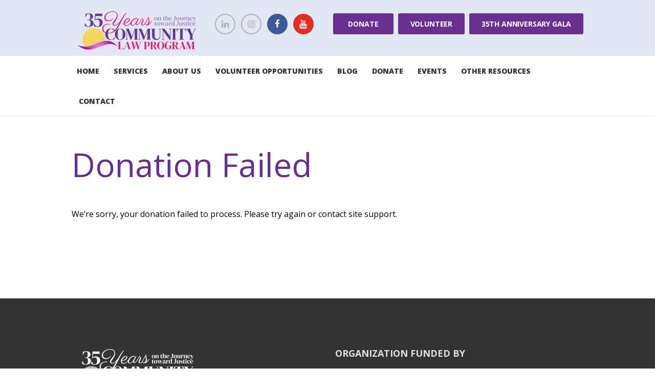

--- FILE ---
content_type: text/css
request_url: https://lawprogram.org/wp-content/themes/community%20law%20program/css/font-face/WCManoNegraBta/stylesheet.css
body_size: 12
content:
/* Generated by Font Squirrel (https://www.fontsquirrel.com) on September 9, 2016 */



@font-face {
    font-family: 'WCManoNegraBta';
    src: url('wcmanonegrabta-webfont.woff2') format('woff2'),
         url('wcmanonegrabta-webfont.woff') format('woff');
    font-weight: 400;
    font-style: normal;

}




@font-face {
    font-family: 'WCManoNegraBta';
    src: url('wcmanonegraboldbta-webfont.woff2') format('woff2'),
         url('wcmanonegraboldbta-webfont.woff') format('woff');
    font-weight: 700;
    font-style: normal;

}

--- FILE ---
content_type: text/css
request_url: https://lawprogram.org/wp-content/themes/community%20law%20program/css/theme.css
body_size: 33696
content:
/* ATTENTION! This file was generated automatically! Don't change it!!!*/
body{font-family:"Open Sans",sans-serif;	font-size:16px;	font-weight:400; line-height:1.65em}h1{font-size:3500em;	font-weight:400; line-height:1.23em; margin-top:0.72em;	margin-bottom:0.52em}h2{font-size:2.000em;	font-weight:800; line-height:1.2em; margin-top:1.1em;	margin-bottom:0.52em}h3{font-size:1.500em;	font-weight:700; line-height:1.2em; margin-top:1.3em;	margin-bottom:0.4em}h4{font-size:1.300em;	font-weight:700; line-height:1.25em; margin-top:1.6em;	margin-bottom:0.6em}h5{font-size:1.125em;	font-weight:700; line-height:1.3em; margin-top:2.2em;	margin-bottom:0.85em}h6{font-size:1em;	font-weight:700; line-height:1.35em; margin-top:1.25em;	margin-bottom:0.65em}a{}form[id*=give-form] .give-donation-amount #give-amount,form[id*=give-form] .give-donation-amount #give-amount-text,input[type="tel"],input[type="text"],input[type="number"],input[type="email"],input[type="search"],input[type="password"],select,textarea{line-height:1.2857em}input[type="submit"],input[type="reset"],input[type="button"],button,.sc_button{font-weight:700; line-height:1.4em}.logo .logo_text{font-size:2em;	font-weight:700; line-height:1.4em}.menu_main_nav>li>a{font-size:0.875em;	font-weight:800; line-height:1.2857em}.menu_main_nav>li ul{font-size:1em;	font-weight:700; line-height:1.21em}.post_info{font-size:0.813em; line-height:1.2857em; margin-bottom:1.5em}.post_item_404 .page_title,.post_item_404 .page_subtitle{}.booking_font_custom,.booking_day_container,.booking_calendar_container_all{font-family:"Open Sans",sans-serif}.booking_weekdays_custom{}.mejs-container .mejs-controls .mejs-time{font-family:"Open Sans",sans-serif}.sc_recent_news .post_item .post_title{font-size:1.125em;	font-weight:700; line-height:1.3em; margin-top:2.2em;	margin-bottom:0.85em}.sc_recent_news .post_item h6.post_title{font-size:1em;	font-weight:700; line-height:1.35em; margin-top:1.25em;	margin-bottom:0.65em}.sc_call_to_action.sc_call_to_action_style_1 .sc_call_to_action_title,blockquote,.sc_dropcaps.sc_dropcaps_style_1 .sc_dropcaps_item{font-family:"WCManoNegraBta",sans-serif}.scheme_original h1,.scheme_original h2,.scheme_original h3,.scheme_original h4,.scheme_original h5,.scheme_original h6,.scheme_original h1 a,.scheme_original h2 a,.scheme_original h3 a,.scheme_original h4 a,.scheme_original h5 a,.scheme_original h6 a{color:#333333}.scheme_original a{color:#662F90}.scheme_original a:hover{color:#FF7E27}.scheme_original blockquote:before{color:#333333}.scheme_original blockquote,.scheme_original blockquote p{color:#333333}.scheme_original blockquote .sc_quote_title,.scheme_original blockquote>a,.scheme_original blockquote>p>a,.scheme_original blockquote cite{font-family:"Open Sans",sans-serif}.scheme_original .accent1{color:#662F90}.scheme_original .accent1_bgc{background-color:#662F90}.scheme_original .accent1_bg{background:#662F90}.scheme_original .accent1_border{border-color:#662F90}.scheme_original a.accent1:hover{color:#FF7E27}.scheme_original .post_content.ih-item.circle.effect1.colored .info,.scheme_original .post_content.ih-item.circle.effect2.colored .info,.scheme_original .post_content.ih-item.circle.effect3.colored .info,.scheme_original .post_content.ih-item.circle.effect4.colored .info,.scheme_original .post_content.ih-item.circle.effect5.colored .info .info-back,.scheme_original .post_content.ih-item.circle.effect6.colored .info,.scheme_original .post_content.ih-item.circle.effect7.colored .info,.scheme_original .post_content.ih-item.circle.effect8.colored .info,.scheme_original .post_content.ih-item.circle.effect9.colored .info,.scheme_original .post_content.ih-item.circle.effect10.colored .info,.scheme_original .post_content.ih-item.circle.effect11.colored .info,.scheme_original .post_content.ih-item.circle.effect12.colored .info,.scheme_original .post_content.ih-item.circle.effect13.colored .info,.scheme_original .post_content.ih-item.circle.effect14.colored .info,.scheme_original .post_content.ih-item.circle.effect15.colored .info,.scheme_original .post_content.ih-item.circle.effect16.colored .info,.scheme_original .post_content.ih-item.circle.effect18.colored .info .info-back,.scheme_original .post_content.ih-item.circle.effect19.colored .info,.scheme_original .post_content.ih-item.circle.effect20.colored .info .info-back,.scheme_original .post_content.ih-item.square.effect1.colored .info,.scheme_original .post_content.ih-item.square.effect2.colored .info,.scheme_original .post_content.ih-item.square.effect3.colored .info,.scheme_original .post_content.ih-item.square.effect4.colored .mask1,.scheme_original .post_content.ih-item.square.effect4.colored .mask2,.scheme_original .post_content.ih-item.square.effect5.colored .info,.scheme_original .post_content.ih-item.square.effect6.colored .info,.scheme_original .post_content.ih-item.square.effect7.colored .info,.scheme_original .post_content.ih-item.square.effect8.colored .info,.scheme_original .post_content.ih-item.square.effect9.colored .info .info-back,.scheme_original .post_content.ih-item.square.effect10.colored .info,.scheme_original .post_content.ih-item.square.effect11.colored .info,.scheme_original .post_content.ih-item.square.effect12.colored .info,.scheme_original .post_content.ih-item.square.effect13.colored .info,.scheme_original .post_content.ih-item.square.effect14.colored .info,.scheme_original .post_content.ih-item.square.effect15.colored .info,.scheme_original .post_content.ih-item.circle.effect20.colored .info .info-back,.scheme_original .post_content.ih-item.square.effect_book.colored .info,.scheme_original .post_content.ih-item.square.effect_pull.colored .post_descr{background:#662F90;	color:#ffffff}.scheme_original .post_content.ih-item.circle.effect1.colored .info,.scheme_original .post_content.ih-item.circle.effect2.colored .info,.scheme_original .post_content.ih-item.circle.effect5.colored .info .info-back,.scheme_original .post_content.ih-item.circle.effect19.colored .info,.scheme_original .post_content.ih-item.square.effect4.colored .mask1,.scheme_original .post_content.ih-item.square.effect4.colored .mask2,.scheme_original .post_content.ih-item.square.effect6.colored .info,.scheme_original .post_content.ih-item.square.effect7.colored .info,.scheme_original .post_content.ih-item.square.effect12.colored .info,.scheme_original .post_content.ih-item.square.effect13.colored .info,.scheme_original .post_content.ih-item.square.effect_more.colored .info,.scheme_original .post_content.ih-item.square.effect_dir.colored .info,.scheme_original .post_content.ih-item.square.effect_shift.colored .info{background:rgba(102,47,144,0.6);	color:#ffffff}.scheme_original .post_content.ih-item.square.effect_border.colored .img,.scheme_original .post_content.ih-item.square.effect_fade.colored .img,.scheme_original .post_content.ih-item.square.effect_slide.colored .img{background:#662F90}.scheme_original .post_content.ih-item.square.effect_border.colored .info,.scheme_original .post_content.ih-item.square.effect_fade.colored .info,.scheme_original .post_content.ih-item.square.effect_slide.colored .info{color:#ffffff}.scheme_original .post_content.ih-item.square.effect_border.colored .info:before,.scheme_original .post_content.ih-item.square.effect_border.colored .info:after{border-color:#ffffff}.scheme_original .post_content.ih-item.circle.effect1 .spinner{border-right-color:#662F90;	border-bottom-color:#662F90}.scheme_original .post_content.ih-item .post_readmore .post_readmore_label,.scheme_original .post_content.ih-item .info a,.scheme_original .post_content.ih-item .info a>span{color:#ffffff}.scheme_original .post_content.ih-item .post_readmore:hover .post_readmore_label,.scheme_original .post_content.ih-item .info a:hover,.scheme_original .post_content.ih-item .info a:hover>span{color:#ffffff}.scheme_original td,.scheme_original th{border-color:#ffffff}.scheme_original table{color:#333333}.scheme_original table:not(.wp-calendar):not(.shop_table):not(.give-table):not(.variations):not(.tribe-events-calendar) tr:first-child{background-color:#662F90;	color:#ffffff}.scheme_original pre.code,.scheme_original #toc .toc_item.current,.scheme_original #toc .toc_item:hover{border-color:#662F90}.scheme_original::selection,.scheme_original::-moz-selection{background-color:#662F90;	color:#ffffff}.scheme_original form[id*=give-form] .give-donation-amount #give-amount,.scheme_original form[id*=give-form] .give-donation-amount #give-amount-text,.scheme_original input[type="tel"],.scheme_original input[type="text"],.scheme_original input[type="number"],.scheme_original input[type="email"],.scheme_original input[type="search"],.scheme_original input[type="password"],.scheme_original select,.scheme_original textarea{color:#8a8a8a;	border-color:#f2f2f2;	background-color:#f2f2f2}.scheme_original input[type="tel"]:focus,.scheme_original input[type="text"]:focus,.scheme_original input[type="number"]:focus,.scheme_original input[type="email"]:focus,.scheme_original input[type="search"]:focus,.scheme_original input[type="password"]:focus,.scheme_original select:focus,.scheme_original textarea:focus{color:#333333;	border-color:#d7d8d8;	background-color:#f2f2f2}.scheme_original input::-webkit-input-placeholder,.scheme_original textarea::-webkit-input-placeholder{color:#acb4b6}.scheme_original fieldset{border-color:#d8d8d8}.scheme_original fieldset legend{background-color:#ffffff;	color:#8a8a8a}/* ======================== INPUT'S STYLES ================== */.scheme_original .sc_input_hover_accent input[type="text"]:focus,.scheme_original .sc_input_hover_accent input[type="number"]:focus,.scheme_original .sc_input_hover_accent input[type="email"]:focus,.scheme_original .sc_input_hover_accent input[type="password"]:focus,.scheme_original .sc_input_hover_accent input[type="search"]:focus,.scheme_original .sc_input_hover_accent select:focus,.scheme_original .sc_input_hover_accent textarea:focus{box-shadow:0px 0px 0px 2px #662F90}.scheme_original .sc_input_hover_accent input[type="text"] + label:before,.scheme_original .sc_input_hover_accent input[type="number"] + label:before,.scheme_original .sc_input_hover_accent input[type="email"] + label:before,.scheme_original .sc_input_hover_accent input[type="password"] + label:before,.scheme_original .sc_input_hover_accent input[type="search"] + label:before,.scheme_original .sc_input_hover_accent select + label:before,.scheme_original .sc_input_hover_accent textarea + label:before{color:rgba(102,47,144,0.6)}.scheme_original .sc_input_hover_path input[type="text"] + label>.sc_form_graphic,.scheme_original .sc_input_hover_path input[type="number"] + label>.sc_form_graphic,.scheme_original .sc_input_hover_path input[type="email"] + label>.sc_form_graphic,.scheme_original .sc_input_hover_path input[type="password"] + label>.sc_form_graphic,.scheme_original .sc_input_hover_path input[type="search"] + label>.sc_form_graphic,.scheme_original .sc_input_hover_path textarea + label>.sc_form_graphic{stroke:#f2f2f2}.scheme_original .sc_input_hover_jump .sc_form_label_content:before{color:#ffffff}.scheme_original .sc_input_hover_jump input[type="text"],.scheme_original .sc_input_hover_jump input[type="number"],.scheme_original .sc_input_hover_jump input[type="email"],.scheme_original .sc_input_hover_jump input[type="password"],.scheme_original .sc_input_hover_jump input[type="search"],.scheme_original .sc_input_hover_jump textarea{border-color:#f2f2f2}.scheme_original .sc_input_hover_jump input[type="text"]:focus,.scheme_original .sc_input_hover_jump input[type="number"]:focus,.scheme_original .sc_input_hover_jump input[type="email"]:focus,.scheme_original .sc_input_hover_jump input[type="password"]:focus,.scheme_original .sc_input_hover_jump input[type="search"]:focus,.scheme_original .sc_input_hover_jump textarea:focus,.scheme_original .sc_input_hover_jump input[type="text"].filled,.scheme_original .sc_input_hover_jump input[type="number"].filled,.scheme_original .sc_input_hover_jump input[type="email"].filled,.scheme_original .sc_input_hover_jump input[type="password"].filled,.scheme_original .sc_input_hover_jump input[type="search"].filled,.scheme_original .sc_input_hover_jump textarea.filled{border-color:#662F90}.scheme_original .sc_input_hover_underline input[type="text"] + label:before,.scheme_original .sc_input_hover_underline input[type="number"] + label:before,.scheme_original .sc_input_hover_underline input[type="email"] + label:before,.scheme_original .sc_input_hover_underline input[type="password"] + label:before,.scheme_original .sc_input_hover_underline input[type="search"] + label:before,.scheme_original .sc_input_hover_underline textarea + label:before{background-color:#f2f2f2}.scheme_original .sc_input_hover_jump input[type="text"]:focus + label:before,.scheme_original .sc_input_hover_jump input[type="number"]:focus + label:before,.scheme_original .sc_input_hover_jump input[type="email"]:focus + label:before,.scheme_original .sc_input_hover_jump input[type="password"]:focus + label:before,.scheme_original .sc_input_hover_jump input[type="search"]:focus + label:before,.scheme_original .sc_input_hover_jump textarea:focus + label:before,.scheme_original .sc_input_hover_jump input[type="text"].filled + label:before,.scheme_original .sc_input_hover_jump input[type="number"].filled + label:before,.scheme_original .sc_input_hover_jump input[type="email"].filled + label:before,.scheme_original .sc_input_hover_jump input[type="password"].filled + label:before,.scheme_original .sc_input_hover_jump input[type="search"].filled + label:before,.scheme_original .sc_input_hover_jump textarea.filled + label:before{background-color:#d7d8d8}.scheme_original .sc_input_hover_underline input[type="text"] + label>.sc_form_label_content,.scheme_original .sc_input_hover_underline input[type="number"] + label>.sc_form_label_content,.scheme_original .sc_input_hover_underline input[type="email"] + label>.sc_form_label_content,.scheme_original .sc_input_hover_underline input[type="password"] + label>.sc_form_label_content,.scheme_original .sc_input_hover_underline input[type="search"] + label>.sc_form_label_content,.scheme_original .sc_input_hover_underline textarea + label>.sc_form_label_content{color:#8a8a8a}.scheme_original .sc_input_hover_underline input[type="text"]:focus + label>.sc_form_label_content,.scheme_original .sc_input_hover_underline input[type="number"]:focus + label>.sc_form_label_content,.scheme_original .sc_input_hover_underline input[type="email"]:focus + label>.sc_form_label_content,.scheme_original .sc_input_hover_underline input[type="password"]:focus + label>.sc_form_label_content,.scheme_original .sc_input_hover_underline input[type="search"]:focus + label>.sc_form_label_content,.scheme_original .sc_input_hover_underline textarea:focus + label>.sc_form_label_content,.scheme_original .sc_input_hover_underline input[type="text"].filled + label>.sc_form_label_content,.scheme_original .sc_input_hover_underline input[type="number"].filled + label>.sc_form_label_content,.scheme_original .sc_input_hover_underline input[type="email"].filled + label>.sc_form_label_content,.scheme_original .sc_input_hover_underline input[type="password"].filled + label>.sc_form_label_content,.scheme_original .sc_input_hover_underline input[type="search"].filled + label>.sc_form_label_content,.scheme_original .sc_input_hover_underline textarea.filled + label>.sc_form_label_content{color:#333333}.scheme_original .sc_input_hover_iconed input[type="text"] + label,.scheme_original .sc_input_hover_iconed input[type="number"] + label,.scheme_original .sc_input_hover_iconed input[type="email"] + label,.scheme_original .sc_input_hover_iconed input[type="password"] + label,.scheme_original .sc_input_hover_iconed input[type="search"] + label,.scheme_original .sc_input_hover_iconed textarea + label{color:#8a8a8a}.scheme_original .sc_input_hover_iconed input[type="text"]:focus + label,.scheme_original .sc_input_hover_iconed input[type="number"]:focus + label,.scheme_original .sc_input_hover_iconed input[type="email"]:focus + label,.scheme_original .sc_input_hover_iconed input[type="password"]:focus + label,.scheme_original .sc_input_hover_iconed input[type="search"]:focus + label,.scheme_original .sc_input_hover_iconed textarea:focus + label,.scheme_original .sc_input_hover_iconed input[type="text"].filled + label,.scheme_original .sc_input_hover_iconed input[type="number"].filled + label,.scheme_original .sc_input_hover_iconed input[type="email"].filled + label,.scheme_original .sc_input_hover_iconed input[type="password"].filled + label,.scheme_original .sc_input_hover_iconed input[type="search"].filled + label,.scheme_original .sc_input_hover_iconed textarea.filled + label{color:#333333}/* ======================== END INPUT'S STYLES ================== */.scheme_original .body_wrap{color:#8a8a8a}.scheme_original .body_style_boxed .body_wrap{background-color:#ffffff}.scheme_original body:not(.video_bg_show),.scheme_original body:not(.video_bg_show) .page_wrap,.scheme_original .copy_wrap,.scheme_original .sidebar_cart,.scheme_original #page_preloader{background-color:#ffffff}.scheme_original .article_style_boxed .content>article>.post_content,.scheme_original .article_style_boxed[class*="single-"] .content>.comments_wrap,.scheme_original .article_style_boxed[class*="single-"] .content>article>.post_info_share,.scheme_original .article_style_boxed:not(.layout_excerpt):not(.single) .content .post_item{background-color:#f6f5f2}.scheme_original .top_panel_wrap_inner{background-color:#ffffff}.scheme_original .top_panel_fixed .top_panel_position_over.top_panel_wrap_inner{background-color:#f6f5f2 !important}.scheme_original .top_panel_middle .sidebar_cart:after,.scheme_original .top_panel_middle .sidebar_cart{border-color:#d8d8d8;	background-color:#ffffff}.scheme_original .top_panel_top a{color:#8a8a8a}.scheme_original .top_panel_top a:hover{color:#FF7E27}.scheme_original .menu_user_nav>li>a{color:#8a8a8a}.scheme_original .menu_user_nav>li>a:hover{color:#FF7E27}.scheme_original .menu_user_nav>li ul{background-color:#662F90}.scheme_original .menu_user_nav>li>ul:after{background-color:#662F90}.scheme_original .menu_user_nav>li ul{color:#ffffff;	background-color:#662F90}.scheme_original .menu_user_nav>li ul li a{color:#ffffff}.scheme_original .menu_user_nav>li ul li a:hover,.scheme_original .menu_user_nav>li ul li.current-menu-item>a,.scheme_original .menu_user_nav>li ul li.current-menu-ancestor>a{color:#333333}.scheme_original .menu_user_nav>li.menu_user_controls .user_avatar{border-color:#d8d8d8}.scheme_original .menu_user_nav>li.menu_user_bookmarks .bookmarks_add{border-bottom-color:#dddddd}.scheme_original .contact_button>a.first_button{background-color:#662F90;	color:#ffffff}.scheme_original .contact_button>a.first_button:hover{background-color:#FF7E27;	color:#ffffff}.scheme_original .contact_button>a.second_button{background-color:#662F90;	color:#333333}.scheme_original .contact_button>a.second_button:hover{background-color:#FF7E27;	color:#ffffff}.scheme_original .top_panel_style_3 .contact_button>a.first_button{background-color:#662F90;	color:#333333}.scheme_original .top_panel_style_3 .contact_button>a.first_button:hover{background-color:#662F90;	color:#ffffff}.scheme_original .top_panel_style_3 .contact_button>a.second_button{background-color:#FF7E27;	color:#ffffff}.scheme_original .top_panel_style_3 .contact_button>a.second_button:hover{background-color:#662F90;	color:#ffffff}.scheme_original .header_mobile .sc_socials.sc_socials_size_small .social_icons:hover{color:#FF7E27}.scheme_original .top_panel_middle{background-color:#f6f5f2}.scheme_original .top_panel_style_6 .top_panel_middle{background-color:#ffffff}.scheme_original .top_panel_over .header_mobile .menu_button,.scheme_original .top_style_header_7 .header_mobile .menu_button,.scheme_original .top_style_header_1 .header_mobile .menu_button{color:#ffffff}.scheme_original .top_panel_over .header_mobile .menu_button:hover,.scheme_original .top_style_header_7 .header_mobile .menu_button:hover,.scheme_original .top_style_header_1 .header_mobile .menu_button:hover{color:#662F90}.scheme_original .top_panel_over .header_mobile,.scheme_original .top_style_header_7 .header_mobile,.scheme_original .top_style_header_1 .header_mobile,.scheme_original .top_panel_style_1 .top_panel_middle,.scheme_original .top_panel_style_7 .top_panel_middle{background-color:#E2E7F4}.scheme_original .top_panel_position_over.top_panel_middle{background-color:rgba(246,245,242,0.8)}.scheme_original .logo .logo_text{color:#662F90}.scheme_original .logo .logo_slogan{color:#662F90}/* Top panel (bottom area) */.scheme_original .top_panel_bottom{background-color:#ffffff}.scheme_original .top_panel_image_hover{background-color:rgba(255,126,39,0.8)}.scheme_original .top_panel_image_header,.scheme_original .top_panel_image_title,.scheme_original .top_panel_over:not(.top_panel_fixed) .top_panel_style_3 .logo_text,.scheme_original .top_panel_over:not(.top_panel_fixed) .top_panel_style_3 .logo_slogan,.scheme_original .top_panel_over:not(.top_panel_fixed) .top_panel_style_3 .logo_text,.scheme_original .top_panel_over:not(.top_panel_fixed) .top_panel_style_3 .logo_slogan{color:#ffffff}.scheme_original .top_panel_image_header a,.scheme_original .top_panel_image_title>a,.scheme_original .top_panel_over:not(.top_panel_fixed) .top_panel_style_3 .menu_main_nav>li>a{color:#ffffff}.scheme_original .post_featured .post_header a:hover{color:#662F90}.scheme_original .top_panel_over:not(.top_panel_fixed) .top_panel_style_3 .menu_main_nav>li>a:hover,.scheme_original .top_panel_over:not(.top_panel_fixed) .top_panel_style_3 .menu_main_nav>li.sfHover>a,.scheme_original .top_panel_over:not(.top_panel_fixed) .top_panel_style_3 .menu_main_nav>li.current-menu-item>a,.scheme_original .top_panel_over:not(.top_panel_fixed) .top_panel_style_3 .menu_main_nav>li.current-menu-parent>a,.scheme_original .top_panel_over:not(.top_panel_fixed) .top_panel_style_3 .menu_main_nav>li.current-menu-ancestor>a{color:#662F90}.scheme_original .menu_main_nav>li>a{color:#333333}.scheme_original .menu_main_nav>li ul{color:#ffffff;	background-color:#662F90}.scheme_original .menu_main_nav>li>ul:after{background-color:#662F90}.scheme_original .menu_main_nav>a:hover,.scheme_original .menu_main_nav>li>a:hover,.scheme_original .menu_main_nav>li.sfHover>a,.scheme_original .menu_main_nav>li.current-menu-item>a,.scheme_original .menu_main_nav>li.current-menu-parent>a,.scheme_original .menu_main_nav>li.current-menu-ancestor>a{color:#662F90}.scheme_original .menu_main_nav>li ul li a{color:#ffffff}.scheme_original .menu_main_nav>li ul li a:hover,.scheme_original .menu_main_nav>li ul li.current-menu-item>a,.scheme_original .menu_main_nav>li ul li.current-menu-ancestor>a{color:#333333}.scheme_original .menu_hover_slide_box .menu_main_nav>li#blob{background-color:#FF7E27}.scheme_original .top_panel_inner_style_1 .menu_hover_slide_box .menu_main_nav>li#blob,.scheme_original .top_panel_inner_style_7 .menu_hover_slide_box .menu_main_nav>li#blob{background-color:#FF7E27}.scheme_original .menu_hover_slide_line .menu_main_nav>li#blob{background-color:#FF7E27}.scheme_original .top_panel_inner_style_1 .menu_hover_slide_line .menu_main_nav>li#blob,.scheme_original .top_panel_inner_style_7 .menu_hover_slide_line .menu_main_nav>li#blob{background-color:#ffffff}.scheme_original .menu_hover_zoom_line .menu_main_nav>li>a:before{background-color:#FF7E27}.scheme_original .top_panel_inner_style_1 .menu_hover_zoom_line .menu_main_nav>li>a:before,.scheme_original .top_panel_inner_style_7 .menu_hover_zoom_line .menu_main_nav>li>a:before{background-color:#ffffff}.scheme_original .menu_hover_path_line .menu_main_nav>li:before,.scheme_original .menu_hover_path_line .menu_main_nav>li:after,.scheme_original .menu_hover_path_line .menu_main_nav>li>a:before,.scheme_original .menu_hover_path_line .menu_main_nav>li>a:after{background-color:#FF7E27}.scheme_original .top_panel_inner_style_1 .menu_hover_path_line .menu_main_nav>li:before,.scheme_original .top_panel_inner_style_1 .menu_hover_path_line .menu_main_nav>li:after,.scheme_original .top_panel_inner_style_1 .menu_hover_path_line .menu_main_nav>li>a:before,.scheme_original .top_panel_inner_style_1 .menu_hover_path_line .menu_main_nav>li>a:after,.scheme_original .top_panel_inner_style_7 .menu_hover_path_line .menu_main_nav>li:before,.scheme_original .top_panel_inner_style_7 .menu_hover_path_line .menu_main_nav>li:after,.scheme_original .top_panel_inner_style_7 .menu_hover_path_line .menu_main_nav>li>a:before,.scheme_original .top_panel_inner_style_7 .menu_hover_path_line .menu_main_nav>li>a:after{background-color:#ffffff}.scheme_original .menu_hover_roll_down .menu_main_nav>li>a:before{background-color:#FF7E27}.scheme_original .top_panel_inner_style_1 .menu_hover_roll_down .menu_main_nav>li>a:before,.scheme_original .top_panel_inner_style_2 .menu_hover_roll_down .menu_main_nav>li>a:before{background-color:#ffffff}.scheme_original .menu_hover_color_line .menu_main_nav>li>a:hover,.scheme_original .menu_hover_color_line .menu_main_nav>li>a:focus{color:#E2E7F4}.scheme_original .menu_hover_color_line .menu_main_nav>li>a:before{background-color:#E2E7F4}.scheme_original .menu_hover_color_line .menu_main_nav>li>a:after{background-color:#FF7E27}.scheme_original .menu_hover_color_line .menu_main_nav>li.sfHover>a,.scheme_original .menu_hover_color_line .menu_main_nav>li>a:hover,.scheme_original .menu_hover_color_line .menu_main_nav>li>a:focus{color:#FF7E27}.scheme_original .top_panel_inner_style_7 .menu_hover_color_line .menu_main_nav>li.sfHover>a,.scheme_original .top_panel_inner_style_7 .menu_hover_color_line .menu_main_nav>li>a:hover,.scheme_original .top_panel_inner_style_7 .menu_hover_color_line .menu_main_nav>li>a:focus,.scheme_original .top_panel_inner_style_1 .menu_hover_color_line .menu_main_nav>li.sfHover>a,.scheme_original .top_panel_inner_style_1 .menu_hover_color_line .menu_main_nav>li>a:hover,.scheme_original .top_panel_inner_style_1 .menu_hover_color_line .menu_main_nav>li>a:focus,.scheme_original .top_panel_inner_style_2 .menu_hover_color_line .menu_main_nav>li.sfHover>a,.scheme_original .top_panel_inner_style_2 .menu_hover_color_line .menu_main_nav>li>a:hover,.scheme_original .top_panel_inner_style_2 .menu_hover_color_line .menu_main_nav>li>a:focus{color:#ffffff}.scheme_original .top_panel_middle .contact_field,.scheme_original .top_panel_middle .contact_field>a{color:#333333}.scheme_original .top_panel_middle .contact_icon{color:#ACB4B6; background-color:#ffffff}.scheme_original .top_panel_inner_style_1 .search_field,.scheme_original .top_panel_inner_style_2 .search_field,.scheme_original .top_panel_inner_style_3 .search_field{border-color:rgba(255,255,255,0.1);	background-color:rgba(255,126,39,0.2)}.scheme_original .top_panel_inner_style_4 .search_field{background-color:rgba(51,51,51,0.05)}.scheme_original .content .search_field{background-color:#f6f5f2}.scheme_original .content .search_field,.scheme_original .content .search_submit{color:#757575}.scheme_original .content .search_field:focus,.scheme_original .content .search_submit:hover{color:#E2E7F4}.scheme_original .top_panel_icon.search_wrap{background-color:#ffffff;	color:#662F90}.scheme_original .top_panel_icon .contact_icon,.scheme_original .top_panel_icon .search_submit{color:#662F90}.scheme_original .top_panel_icon.menu_main_cart .contact_icon{background-color:#ffffff}.scheme_original .top_panel_middle a:hover .contact_icon,.scheme_original .top_panel_icon.search_wrap:hover,.scheme_original .top_panel_icon:hover .contact_icon,.scheme_original .top_panel_icon:hover .search_submit{background-color:#662F90}.scheme_original .top_panel_middle a:hover .contact_icon,.scheme_original .top_panel_icon.search_wrap:hover input,.scheme_original .top_panel_icon.search_wrap:hover button,.scheme_original .top_panel_icon:hover .contact_icon,.scheme_original .top_panel_icon:hover .search_submit{color:#ffffff}.scheme_original .search_style_fullscreen.search_state_closed .search_submit{color:#662F90}.scheme_original .search_style_fullscreen.search_state_closed .search_submit:hover{color:#333333}.scheme_original .top_panel_over .search_style_fullscreen.search_state_closed .search_submit{color:#ffffff}.scheme_original .top_panel_over .search_style_fullscreen.search_state_closed .search_submit:hover{color:#333333}.scheme_original .search_results .post_more,.scheme_original .search_results .search_results_close{color:#662F90}.scheme_original .search_results .post_more:hover,.scheme_original .search_results .search_results_close:hover{color:#FF7E27}.scheme_original .top_panel_wrap_inner .search_results,.scheme_original .top_panel_wrap_inner .search_results:after{color:#ffffff;	background-color:#662F90}.scheme_original .top_panel_wrap_inner .search_results a,.scheme_original .top_panel_wrap_inner .search_results .post_info a,.scheme_original .top_panel_wrap_inner .search_results .post_info a>span,.scheme_original .top_panel_wrap_inner .search_results .post_more,.scheme_original .top_panel_wrap_inner .search_results .search_results_close{color:#ffffff}.scheme_original .top_panel_wrap_inner .search_results a:hover,.scheme_original .top_panel_wrap_inner .search_results .post_info a:hover,.scheme_original .top_panel_wrap_inner .search_results .post_info a:hover>span,.scheme_original .top_panel_wrap_inner .search_results .post_more:hover,.scheme_original .top_panel_wrap_inner .search_results .search_results_close:hover{color:#FF7E27}.scheme_original .pushy_inner{color:#8a8a8a; background-color:#ffffff}.scheme_original .pushy_inner a{color:#662F90}.scheme_original .pushy_inner a:hover{color:#FF7E27}.scheme_original .pushy_inner ul ul{background-color:rgba(246,245,242,0.8)}.scheme_original .top_panel_inner_style_3 .popup_wrap a,.scheme_original .top_panel_inner_style_3 .popup_wrap .sc_socials.sc_socials_type_icons a:hover,.scheme_original .top_panel_inner_style_4 .popup_wrap a,.scheme_original .top_panel_inner_style_4 .popup_wrap .sc_socials.sc_socials_type_icons a:hover,.scheme_original .top_panel_inner_style_5 .popup_wrap a,.scheme_original .top_panel_inner_style_5 .popup_wrap .sc_socials.sc_socials_type_icons a:hover{color:#662F90}.scheme_original .top_panel_inner_style_3 .popup_wrap a:hover,.scheme_original .top_panel_inner_style_4 .popup_wrap a:hover,.scheme_original .top_panel_inner_style_5 .popup_wrap a:hover{color:#FF7E27}.scheme_original .top_panel_inner_style_3 .popup_wrap,.scheme_original .top_panel_inner_style_4 .popup_wrap,.scheme_original .top_panel_inner_style_5 .popup_wrap,.scheme_original .top_panel_inner_style_3 .popup_wrap .popup_close,.scheme_original .top_panel_inner_style_3 .popup_wrap .sc_socials.sc_socials_type_icons a,.scheme_original .top_panel_inner_style_4 .popup_wrap .popup_close,.scheme_original .top_panel_inner_style_4 .popup_wrap .sc_socials.sc_socials_type_icons a,.scheme_original .top_panel_inner_style_5 .popup_wrap .popup_close,.scheme_original .top_panel_inner_style_5 .popup_wrap .sc_socials.sc_socials_type_icons a{color:#8a8a8a}.scheme_original .top_panel_inner_style_3 .popup_wrap .popup_close:hover,.scheme_original .top_panel_inner_style_4 .popup_wrap .popup_close:hover,.scheme_original .top_panel_inner_style_5 .popup_wrap .popup_close:hover{color:#333333}.scheme_original .header_mobile .menu_button,.scheme_original .header_mobile .menu_main_cart .top_panel_cart_button .contact_icon{color:#333333}.scheme_original .header_mobile .side_wrap{color:#ffffff}.scheme_original .header_mobile .panel_top,.scheme_original .header_mobile .side_wrap{background-color:#662F90}.scheme_original .header_mobile .panel_middle{background-color:#662F90}.scheme_original .header_mobile .panel_bottom{background-color:#FF7E27}.scheme_original .header_mobile .menu_button:hover,.scheme_original .header_mobile .menu_main_cart .top_panel_cart_button .contact_icon:hover,.scheme_original .header_mobile .menu_main_cart.top_panel_icon:hover .top_panel_cart_button .contact_icon,.scheme_original .header_mobile .side_wrap .close:hover{color:#662F90}.scheme_original .header_mobile .menu_main_nav>li a,.scheme_original .header_mobile .menu_main_nav>li>a:hover{color:#ffffff}.scheme_original .header_mobile .menu_main_nav>a:hover,.scheme_original .header_mobile .menu_main_nav>li.sfHover>a,.scheme_original .header_mobile .menu_main_nav>li.current-menu-item>a,.scheme_original .header_mobile .menu_main_nav>li.current-menu-parent>a,.scheme_original .header_mobile .menu_main_nav>li.current-menu-ancestor>a,.scheme_original .header_mobile .menu_main_nav>li>a:hover,.scheme_original .header_mobile .menu_main_nav>li ul li a:hover,.scheme_original .header_mobile .menu_main_nav>li ul li.current-menu-item>a,.scheme_original .header_mobile .menu_main_nav>li ul li.current-menu-ancestor>a,.scheme_original .header_mobile .login a:hover{color:#ffffff}.scheme_original .header_mobile .popup_wrap .popup_close:hover{color:#333333}.scheme_original .header_mobile .search_wrap,.scheme_original .header_mobile .login{border-color:#662F90}.scheme_original .header_mobile .login .popup_link,.scheme_original .header_mobile .sc_socials.sc_socials_type_icons a{color:#ffffff}.scheme_original .header_mobile .search_wrap .search_field,.scheme_original .header_mobile .search_wrap .search_field:focus{color:#333333}.scheme_original .header_mobile .widget_shopping_cart ul.cart_list>li>a:hover{color:#333333}.scheme_original .header_mobile .popup_wrap .sc_socials.sc_socials_type_icons a{color:#ACB4B6}.scheme_original .tparrows.default{color:#ffffff}.scheme_original .tp-bullets.simplebullets.round .bullet{background-color:#ffffff}.scheme_original .tp-bullets.simplebullets.round .bullet.selected{border-color:#ffffff}.scheme_original .slider_over_content_inner{background-color:rgba(255,255,255,0.8)}.scheme_original .slider_over_button{color:#333333;	background-color:rgba(255,255,255,0.8)}.scheme_original .slider_over_close{color:#333333}/* 7.3 Top panel:Page title and breadcrumbs-------------------------------------------------------------- */.scheme_original .top_panel_title_inner{}.scheme_original .post_item_excerpt .post_title a,.scheme_original .post_content .post_title,.scheme_original .top_panel_title_inner .page_title{color:#662F90}.scheme_original .post_item_excerpt .post_title a:hover{color:#FF7E27}.scheme_original .top_panel_title_inner .post_navi .post_navi_item a,.scheme_original .top_panel_title_inner .breadcrumbs a.breadcrumbs_item{color:#E2E7F4}.scheme_original .top_panel_title_inner .post_navi .post_navi_item a:hover,.scheme_original .top_panel_title_inner .breadcrumbs a.breadcrumbs_item:hover{color:#acb4b6}.scheme_original .top_panel_title_inner .post_navi span,.scheme_original .top_panel_title_inner .breadcrumbs span{color:#acb4b6}.scheme_original .post_navi .post_navi_item + .post_navi_item:before,.scheme_original .top_panel_title_inner .breadcrumbs .breadcrumbs_delimiter{color:#acb4b6}.scheme_original .post_title .post_icon{color:#662F90}.scheme_original .pagination>a{border-color:#662F90}.scheme_original .post_format_aside.post_item_single .post_content p,.scheme_original .post_format_aside .post_descr{border-color:#662F90;	background-color:#ffffff}.scheme_original .hover_icon:before{color:#ffffff}.scheme_original .post_info_bottom .post_info_item a{color:#662F90}.scheme_original .post_info_bottom .post_info_item a:hover{color:#FF7E27}.scheme_original .post_info .post_counters_item{color:#662F90}.scheme_original .post_info .post_counters_number,.scheme_original .post_info a,.scheme_original .post_info a>span{color:#757575}.scheme_original .post_info a[class*="icon-"]{color:#662F90}.scheme_original .post_info a:hover,.scheme_original .post_info a:hover>span{color:#662F90}.scheme_original .post_item .post_readmore{color:#ffffff;	background-color:#662F90}.scheme_original .post_item .post_readmore:hover{color:#ffffff;	background-color:#FF7E27}.scheme_original .post_item_related .post_info a{color:#8a8a8a}.scheme_original .post_item_related .post_info a:hover,.scheme_original .post_item_related .post_title a:hover{color:#FF7E27}.scheme_original .related_wrap .post_item_related,.scheme_original .article_style_stretch .post_item_related{background-color:#f6f5f2}.scheme_original .article_style_boxed.sidebar_show[class*="single-"] .related_wrap .post_item_related{background-color:#f6f5f2}.scheme_original .isotope_item_colored .post_featured .post_mark_new,.scheme_original .isotope_item_colored .post_featured .post_title,.scheme_original .isotope_item_colored .post_content.ih-item.square.colored .info{color:#ffffff;	background-color:#662F90}.scheme_original .isotope_item_colored .post_featured .post_title a{color:#ffffff}.scheme_original .isotope_item_colored .post_category a,.scheme_original .isotope_item_colored .post_rating .reviews_stars_bg,.scheme_original .isotope_item_colored .post_rating .reviews_stars_hover,.scheme_original .isotope_item_colored .post_rating .reviews_value{color:#662F90}.scheme_original .isotope_item_colored .post_featured .post_descr{background-color:#f6f5f2}.scheme_original .article_style_boxed .isotope_item_colored .post_featured .post_descr{background-color:#f6f5f2}.scheme_original .isotope_item_colored .post_info_wrap .post_button .sc_button{color:#662F90;	background-color:#ffffff}.scheme_original .isotope_item_colored_1 .post_item{background-color:#f6f5f2;	color:#757575}.scheme_original .isotope_item_colored_1 a,.scheme_original .isotope_item_colored_1 .post_title a{color:#662F90}.scheme_original .isotope_item_colored_1 a:hover,.scheme_original .isotope_item_colored_1 .post_title a:hover,.scheme_original .isotope_item_colored_1 .post_category a:hover{color:#FF7E27}.scheme_original .isotope_wrap .isotope_item_colored_1 .post_featured{border-color:#662F90}.scheme_original .isotope_wrap .post_title a{color:#662F90}.scheme_original .isotope_wrap .post_title a:hover{color:#FF7E27}.scheme_original .isotope_filters a{border-color:#662F90;	background-color:#662F90;	color:#ffffff}.scheme_original .isotope_filters a.active,.scheme_original .isotope_filters a:hover{border-color:#FF7E27;	background-color:#FF7E27}.scheme_original .pagination_single>.pager_numbers,.scheme_original .pagination_single a,.scheme_original .pagination_slider .pager_cur,.scheme_original .pagination_pages>a,.scheme_original .pagination_pages>span{background-color:#f6f5f2;	color:#8a8a8a}.scheme_original .pagination_single>.pager_numbers,.scheme_original .pagination_single a:hover,.scheme_original .pagination_slider .pager_cur:hover,.scheme_original .pagination_slider .pager_cur:focus,.scheme_original .pagination_pages>a:hover{background-color:#FF7E27;	color:#ffffff}.scheme_original .pagination_pages>.active{background-color:#333333;	color:#ffffff}.scheme_original .pagination_slider .pager_slider{border-color:#d8d8d8;	background-color:#ffffff}.scheme_original .pagination_wrap .pager_next,.scheme_original .pagination_wrap .pager_prev,.scheme_original .pagination_wrap .pager_last,.scheme_original .pagination_wrap .pager_first{background-color:#333333;	color:#ffffff}.scheme_original .pagination_wrap .pager_next:hover,.scheme_original .pagination_wrap .pager_prev:hover,.scheme_original .pagination_wrap .pager_last:hover,.scheme_original .pagination_wrap .pager_first:hover{background-color:#FF7E27;	color:#ffffff}.scheme_original .pagination_viewmore>a{color:#ffffff;	background-color:#662F90}.scheme_original .pagination_viewmore>a:hover{color:#ffffff;	background-color:#FF7E27}.scheme_original .viewmore_loader,.scheme_original .mfp-preloader span,.scheme_original .sc_video_frame.sc_video_active:before{background-color:#FF7E27}.scheme_original .post_featured .post_nav_item{color:#ffffff}.scheme_original .post_featured .post_nav_item:before{background-color:#662F90;	color:#ffffff}.scheme_original .post_featured .post_nav_item .post_nav_info{background-color:#662F90}.scheme_original .reviews_block .reviews_summary .reviews_item{background-color:#662F90}.scheme_original .reviews_block .reviews_summary,.scheme_original .reviews_block .reviews_max_level_100 .reviews_stars_bg{background-color:#FF7E27}.scheme_original .reviews_block .reviews_max_level_100 .reviews_stars_hover,.scheme_original .reviews_block .reviews_item .reviews_slider{color:#ffffff;	background-color:#662F90}.scheme_original .reviews_block .reviews_item .reviews_stars_hover{color:#662F90}.scheme_original .reviews_block .reviews_value{color:#333333}.scheme_original .reviews_block .reviews_summary .reviews_criteria{color:#8a8a8a}.scheme_original .reviews_block .reviews_summary .reviews_value{color:#ffffff}/* Summary stars in the post item (under the title) */.scheme_original .post_item .post_rating .reviews_stars_bg,.scheme_original .post_item .post_rating .reviews_stars_hover,.scheme_original .post_item .post_rating .reviews_value{color:#662F90}.scheme_original .post_author{border-color:#d8d8d8}.scheme_original .post_author .post_author_title{color:#662F90}.scheme_original .post_author .post_author_title a{color:#662F90}.scheme_original .post_author .post_author_title a:hover{color:#FF7E27}.scheme_original .post_author .post_author_info .sc_socials_shape_square a{color:#E2E7F4}.scheme_original .post_author .post_author_info .sc_socials_shape_square a:hover{color:#FF7E27}.scheme_original .comments_form_title,.scheme_original .comments_list_wrap .comments_list_title{color:#662F90}.scheme_original .comments_list_wrap ul.children,.scheme_original .comments_list_wrap ul>li + li{border-top-color:#d8d8d8}.scheme_original .comments_list_wrap .comment-respond{border-bottom-color:#d8d8d8}.scheme_original .comments_list_wrap>ul{border-bottom-color:#d8d8d8}.scheme_original .comments_list_wrap .comment_info>span.comment_author{color:#333333}.scheme_original .comments_list_wrap .comment_info>.comment_time,.scheme_original .comments_list_wrap .comment_info>.comment_date>.comment_date_value{color:#757575}.scheme_original .post_item_404 .page_title,.scheme_original .post_item_404 .page_subtitle{color:#662F90}.scheme_original .sidebar_inner aside:nth-child(3n+4),.scheme_original .sidebar_inner aside:nth-child(3n+5),.scheme_original .sidebar_inner aside:nth-child(3n+6),.scheme_original .sidebar_outer_inner aside:nth-child(3n+4),.scheme_original .sidebar_outer_inner aside:nth-child(3n+5),.scheme_original .sidebar_outer_inner aside:nth-child(3n+6),.scheme_original .widget_area_inner aside:nth-child(2n+3),.scheme_original .widget_area_inner aside:nth-child(2n+4),.scheme_original .widget_area_inner aside+aside{border-color:#d8d8d8}.scheme_original .widget_area_inner{color:#8a8a8a}.scheme_original .footer_wrap_inner.widget_area_inner{background-color:#ffffff}.scheme_original .widget_area_inner ul li a,.scheme_original .widget_area_inner a,.scheme_original .widget_area_inner ul li:before,.scheme_original .widget_area_inner ul li a:hover{color:#662F90}.scheme_original .widget_area_inner button:before{color:#333333}.scheme_original .widget_area_inner ul li a:hover,.scheme_original .widget_area_inner a:hover,.scheme_original .widget_area_inner button:hover:before{color:#FF7E27}.scheme_original .widget_area_inner .post_title a{color:#333333}.scheme_original .widget_area_inner .post_title a:hover{color:#662F90}.scheme_original .widget_area_inner .widget_text a:not(.sc_button),.scheme_original .widget_area_inner .post_info a{color:#662F90}.scheme_original .widget_area_inner .post_info a:hover .post_counters_number,.scheme_original .widget_area_inner .widget_text a:not(.sc_button):hover,.scheme_original .widget_area_inner .post_info a:hover{color:#333333}/* Widget:Search */.scheme_original .widget_area_inner .widget_product_search .search_field,.scheme_original .widget_area_inner .widget_search .search_field{color:#8a8a8a;	background-color:#f2f2f2}.scheme_original .widget_area_inner .widget_product_search .search_button,.scheme_original .widget_area_inner .widget_search .search_button{color:#8a8a8a}.scheme_original .widget_area_inner .widget_product_search .search_button:hover,.scheme_original .widget_area_inner .widget_search .search_button:hover{color:#662F90}/* Widget:Calendar */.scheme_original .widget_area_inner .widget_calendar .weekday{color:#333333}.scheme_original .widget_area_inner .widget_calendar td a:hover{background-color:#662F90;	color:#ffffff}.scheme_original .widget_area_inner .widget_calendar .today .day_wrap{border-color:#662F90}/* Widget:Tag Cloud */.scheme_original .widget_area_inner .widget_product_tag_cloud a,.scheme_original .widget_area_inner .widget_tag_cloud a{background-color:#f6f5f2;	color:#8a8a8a}.scheme_original .widget_area_inner .widget_product_tag_cloud a:hover,.scheme_original .widget_area_inner .widget_tag_cloud a:hover{background-color:#662F90;	color:#ffffff}.scheme_original .sidebar_outer_inner aside,.scheme_original .sidebar_inner aside{border-top-color:#d8d8d8}.scheme_original .contacts_wrap_inner{color:#8a8a8a;	background-color:#ffffff}.scheme_original .testimonials_wrap_inner,.scheme_original .twitter_wrap_inner{color:#8a8a8a;	background-color:#ffffff}.scheme_original .copyright_wrap_inner{background-color:#E2E7F4}.scheme_original .copyright_wrap_inner .copyright_text{color:#8a8a8a}.scheme_original .copyright_wrap_inner .menu_footer_nav li a{color:#662F90}.scheme_original .copyright_wrap_inner .menu_footer_nav li a:hover{color:#FF7E27}.scheme_original .scroll_to_top{color:#ffffff;	background-color:#662F90}.scheme_original .scroll_to_top:hover{color:#ffffff;	background-color:#FF7E27}.scheme_original #page_preloader{background-color:#ffffff}.scheme_original .preloader_wrap>div{background-color:#662F90}.scheme_original.gallery_preview:before{background-color:#ffffff}.scheme_original .popup_wrap{background-color:#ffffff}/*.woocommerce a.button.alt:hover,.woocommerce button.button.alt:hover,.woocommerce input.button.alt:hover,.woocommerce #respond input#submit.alt:hover,.woocommerce #content input.button.alt:hover,.woocommerce-page a.button.alt:hover,.woocommerce-page button.button.alt:hover,.woocommerce-page input.button.alt:hover,.woocommerce-page #respond input#submit.alt:hover,.woocommerce-page #content input.button.alt:hover,.woocommerce a.button:hover,.woocommerce button.button:hover,.woocommerce input.button:hover,.woocommerce #content input.button:hover,.woocommerce #respond input#submit:hover,.woocommerce-page a.button:hover,.woocommerce-page button.button:hover,.woocommerce-page input.button:hover,.woocommerce-page #respond input#submit:hover,.woocommerce-page #content input.button:hover,.woocommerce .quantity input[type="button"]:hover,.woocommerce #content input[type="button"]:hover,.woocommerce-page .quantity input[type="button"]:hover,.woocommerce-page #content .quantity input[type="button"]:hover,*/.scheme_original .woocommerce .woocommerce-message:before,.scheme_original .woocommerce-page .woocommerce-message:before,.scheme_original .woocommerce div.product span.price,.scheme_original .woocommerce div.product p.price,.scheme_original .woocommerce #content div.product span.price,.scheme_original .woocommerce #content div.product p.price,.scheme_original .woocommerce-page div.product span.price,.scheme_original .woocommerce-page div.product p.price,.scheme_original .woocommerce-page #content div.product span.price,.scheme_original .woocommerce-page #content div.product p.price,.scheme_original .woocommerce ul.products li.product .price,.scheme_original .woocommerce-page ul.products li.product .price,.scheme_original .woocommerce ul.cart_list li>.amount,.scheme_original .woocommerce ul.product_list_widget li>.amount,.scheme_original .woocommerce-page ul.cart_list li>.amount,.scheme_original .woocommerce-page ul.product_list_widget li>.amount,.scheme_original .woocommerce ul.cart_list li span .amount,.scheme_original .woocommerce ul.product_list_widget li span .amount,.scheme_original .woocommerce-page ul.cart_list li span .amount,.scheme_original .woocommerce-page ul.product_list_widget li span .amount,.scheme_original .woocommerce ul.cart_list li ins .amount,.scheme_original .woocommerce ul.product_list_widget li ins .amount,.scheme_original .woocommerce-page ul.cart_list li ins .amount,.scheme_original .woocommerce-page ul.product_list_widget li ins .amount,.scheme_original .woocommerce.widget_shopping_cart .total .amount,.scheme_original .woocommerce .widget_shopping_cart .total .amount,.scheme_original .woocommerce-page.widget_shopping_cart .total .amount,.scheme_original .woocommerce-page .widget_shopping_cart .total .amount,.scheme_original .woocommerce a:hover h3,.scheme_original .woocommerce-page a:hover h3,.scheme_original .woocommerce .cart-collaterals .order-total strong,.scheme_original .woocommerce-page .cart-collaterals .order-total strong,.scheme_original .woocommerce .checkout #order_review .order-total .amount,.scheme_original .woocommerce-page .checkout #order_review .order-total .amount,.scheme_original .woocommerce .star-rating,.scheme_original .woocommerce-page .star-rating,.scheme_original .woocommerce .star-rating:before,.scheme_original .woocommerce-page .star-rating:before,.scheme_original .widget_area_inner .widgetWrap ul>li .star-rating span,.scheme_original .woocommerce #review_form #respond .stars a,.scheme_original .woocommerce-page #review_form #respond .stars a{color:#662F90}.scheme_original .woocommerce div.quantity span,.scheme_original .woocommerce-page div.quantity span{color:#ffffff;	background-color:#662F90}.scheme_original .woocommerce div.quantity span:hover,.scheme_original .woocommerce-page div.quantity span:hover{background-color:#FF7E27}.scheme_original .woocommerce .widget_price_filter .price_slider_wrapper .ui-widget-content{background-color:#333333}.scheme_original .woocommerce .widget_price_filter .ui-slider .ui-slider-range,.scheme_original .woocommerce-page .widget_price_filter .ui-slider .ui-slider-range{background-color:#FF7E27}.scheme_original .woocommerce .widget_price_filter .ui-slider .ui-slider-handle,.scheme_original .woocommerce-page .widget_price_filter .ui-slider .ui-slider-handle{background:#FF7E27}.scheme_original .woocommerce .widget_price_filter .price_label span{color:#662F90}.scheme_original .woocommerce .woocommerce-message,.scheme_original .woocommerce-page .woocommerce-message,.scheme_original .woocommerce a.button.alt:active,.scheme_original .woocommerce button.button.alt:active,.scheme_original .woocommerce input.button.alt:active,.scheme_original .woocommerce #respond input#submit.alt:active,.scheme_original .woocommerce #content input.button.alt:active,.scheme_original .woocommerce-page a.button.alt:active,.scheme_original .woocommerce-page button.button.alt:active,.scheme_original .woocommerce-page input.button.alt:active,.scheme_original .woocommerce-page #respond input#submit.alt:active,.scheme_original .woocommerce-page #content input.button.alt:active,.scheme_original .woocommerce a.button:active,.scheme_original .woocommerce button.button:active,.scheme_original .woocommerce input.button:active,.scheme_original .woocommerce #respond input#submit:active,.scheme_original .woocommerce #content input.button:active,.scheme_original .woocommerce-page a.button:active,.scheme_original .woocommerce-page button.button:active,.scheme_original .woocommerce-page input.button:active,.scheme_original .woocommerce-page #respond input#submit:active,.scheme_original .woocommerce-page #content input.button:active{border-top-color:#662F90}.scheme_original .woocommerce a.button,.scheme_original .woocommerce button.button,.scheme_original .woocommerce input.button,.scheme_original .woocommerce #respond input#submit,.scheme_original .woocommerce #content input.button,.scheme_original .woocommerce-page a.button,.scheme_original .woocommerce-page button.button,.scheme_original .woocommerce-page input.button,.scheme_original .woocommerce-page #respond input#submit,.scheme_original .woocommerce-page #content input.button,.scheme_original .woocommerce a.button.alt,.scheme_original .woocommerce button.button.alt,.scheme_original .woocommerce input.button.alt,.scheme_original .woocommerce #respond input#submit.alt,.scheme_original .woocommerce #content input.button.alt,.scheme_original .woocommerce-page a.button.alt,.scheme_original .woocommerce-page button.button.alt,.scheme_original .woocommerce-page input.button.alt,.scheme_original .woocommerce-page #respond input#submit.alt,.scheme_original .woocommerce-page #content input.button.alt,.scheme_original .woocommerce-account .addresses .title .edit,.scheme_original .woocommerce ul.products li.product .add_to_cart_button,.scheme_original .woocommerce-page ul.products li.product .add_to_cart_button{background-color:#662F90;	color:#ffffff}.scheme_original .woocommerce a.button:hover,.scheme_original .woocommerce button.button:hover,.scheme_original .woocommerce input.button:hover,.scheme_original .woocommerce #respond input#submit:hover,.scheme_original .woocommerce #content input.button:hover,.scheme_original .woocommerce-page a.button:hover,.scheme_original .woocommerce-page button.button:hover,.scheme_original .woocommerce-page input.button:hover,.scheme_original .woocommerce-page #respond input#submit:hover,.scheme_original .woocommerce-page #content input.button:hover,.scheme_original .woocommerce a.button.alt:hover,.scheme_original .woocommerce button.button.alt:hover,.scheme_original .woocommerce input.button.alt:hover,.scheme_original .woocommerce #respond input#submit.alt:hover,.scheme_original .woocommerce #content input.button.alt:hover,.scheme_original .woocommerce-page a.button.alt:hover,.scheme_original .woocommerce-page button.button.alt:hover,.scheme_original .woocommerce-page input.button.alt:hover,.scheme_original .woocommerce-page #respond input#submit.alt:hover,.scheme_original .woocommerce-page #content input.button.alt:hover,.scheme_original .woocommerce-account .addresses .title .edit:hover,.scheme_original .woocommerce ul.products li.product .add_to_cart_button:hover,.scheme_original .woocommerce-page ul.products li.product .add_to_cart_button:hover{background-color:#FF7E27;	color:#ffffff}.scheme_original .woocommerce ul.cart_list li a,.scheme_original .woocommerce ul.product_list_widget li a,.scheme_original .woocommerce-page ul.cart_list li a,.scheme_original .woocommerce-page ul.product_list_widget li a{color:#333333}.scheme_original .woocommerce ul.cart_list li a:hover,.scheme_original .woocommerce ul.product_list_widget li a:hover,.scheme_original .woocommerce-page ul.cart_list li a:hover,.scheme_original .woocommerce-page ul.product_list_widget li a:hover{color:#662F90}.scheme_original .woocommerce .widget_price_filter .price_slider_amount .button,.scheme_original .woocommerce-page .widget_price_filter .price_slider_amount .button,.scheme_original .widget_shopping_cart_content .button.wc-forward{background-color:#662F90;	color:#333333}.scheme_original .widget_shopping_cart_content .button.wc-forward.checkout{background-color:#FF7E27;	color:#ffffff}.scheme_original .woocommerce .widget_price_filter .price_slider_amount .button:hover,.scheme_original .woocommerce-page .widget_price_filter .price_slider_amount .button:hover,.scheme_original .widget_shopping_cart_content .button.wc-forward:hover{background-color:#662F90;	color:#ffffff}.scheme_original .article_style_boxed.woocommerce .woocommerce-error,.scheme_original .article_style_boxed.woocommerce .woocommerce-info,.scheme_original .article_style_boxed.woocommerce .woocommerce-message,.scheme_original .article_style_boxed.woocommerce-page .woocommerce-error,.scheme_original .article_style_boxed.woocommerce-page .woocommerce-info,.scheme_original .article_style_boxed.woocommerce-page .woocommerce-message{background-color:#f6f5f2}.scheme_original .article_style_boxed.woocommerce.archive .woocommerce-error,.scheme_original .article_style_boxed.woocommerce.archive .woocommerce-info,.scheme_original .article_style_boxed.woocommerce.archive .woocommerce-message,.scheme_original .article_style_boxed.woocommerce-page.archive .woocommerce-error,.scheme_original .article_style_boxed.woocommerce-page.archive .woocommerce-info,.scheme_original .article_style_boxed.woocommerce-page.archive .woocommerce-message{background-color:#f6f5f2}.scheme_original .woocommerce span.new,.scheme_original .woocommerce-page span.new,.scheme_original .woocommerce span.onsale,.scheme_original .woocommerce-page span.onsale{background-color:#FF7E27;	color:#ffffff}.scheme_original .article_style_boxed.woocommerce ul.products li.product .post_item_wrap,.scheme_original .article_style_boxed.woocommerce-page ul.products li.product .post_item_wrap{background-color:#f6f5f2}.scheme_original .woocommerce ul.products li.product .price,.scheme_original .woocommerce-page ul.products li.product .price,.scheme_original .woocommerce ul.products li.product .star-rating:before,.scheme_original .woocommerce ul.products li.product .star-rating span{color:#FF7E27}.scheme_original .woocommerce ul.products li.product .price del,.scheme_original .woocommerce-page ul.products li.product .price del{color:#ACB4B6}.scheme_original.article_style_boxed.woocommerce ul.products li.product .post_item_wrap{background-color:#FF7E27}.scheme_original.article_style_boxed.woocommerce-page ul.products li.product .post_item_wrap{background-color:#FF7E27}.scheme_original.article_style_boxed.woocommerce ul.products li.product .post_content{background-color:#f6f5f2}.scheme_original.article_style_boxed.woocommerce-page ul.products li.product .post_content{background-color:#f6f5f2}.scheme_original .woocommerce nav.woocommerce-pagination ul li a,.scheme_original .woocommerce nav.woocommerce-pagination ul li span.current{border-color:#662F90;	background-color:#662F90;	color:#ffffff}.scheme_original .woocommerce nav.woocommerce-pagination ul li a:focus,.scheme_original .woocommerce nav.woocommerce-pagination ul li a:hover,.scheme_original .woocommerce nav.woocommerce-pagination ul li span.current{color:#662F90;	background-color:#ffffff}.scheme_original .woocommerce div.product .woocommerce-tabs .panel,.scheme_original .woocommerce #content div.product .woocommerce-tabs .panel,.scheme_original .woocommerce-page div.product .woocommerce-tabs .panel,.scheme_original .woocommerce-page #content div.product .woocommerce-tabs .panel{border-color:#d8d8d8}.scheme_original.woocommerce-tabs.trx-stretch-width{background-color:#ffffff}.scheme_original .single-product div.product .woocommerce-tabs.trx-stretch-width .wc-tabs li a{color:#8a8a8a}.scheme_original .single-product div.product .woocommerce-tabs.trx-stretch-width .wc-tabs li a:hover,.scheme_original .single-product div.product .woocommerce-tabs.trx-stretch-width .wc-tabs li.active a{color:#333333}.scheme_original .single-product div.product .woocommerce-tabs.trx-stretch-width .wc-tabs li.active a:after{background-color:#662F90}.scheme_original .woocommerce table.cart thead th,.scheme_original .woocommerce #content table.cart thead th,.scheme_original .woocommerce-page table.cart thead th,.scheme_original .woocommerce-page #content table.cart thead th{background-color:#662F90;	color:#ffffff}.scheme_original .woocommerce-account .woocommerce-MyAccount-navigation,.scheme_original .woocommerce-MyAccount-navigation li+li{border-color:#d8d8d8}.scheme_original .woocommerce-MyAccount-navigation li.is-active a{color:#333333}.scheme_original .top_panel_inner_style_4 .widget_shopping_cart .empty,.scheme_original .top_panel_inner_style_4 .widget_shopping_cart .quantity,.scheme_original .top_panel_inner_style_4 .widget_shopping_cart .quantity .amount,.scheme_original .top_panel_inner_style_4 .widget_shopping_cart .total,.scheme_original .top_panel_inner_style_4 .widget_shopping_cart .total .amount{color:#ffffff}.scheme_original .top_panel_wrap .widget_shopping_cart ul.cart_list>li>a:hover{color:#FF7E27}.scheme_original body:not(.woocommerce) .widget_area:not(.footer_wrap) .widget_product_categories ul.product-categories li+li{border-color:#dddddd}.scheme_original body:not(.woocommerce) .widget_area:not(.footer_wrap) .widget_product_categories ul.product-categories li,.scheme_original body:not(.woocommerce) .widget_area:not(.footer_wrap) .widget_product_categories ul.product-categories li>a{color:#8a8a8a}.scheme_original body:not(.woocommerce) .widget_area:not(.footer_wrap) .widget_product_categories ul.product-categories li:hover,.scheme_original body:not(.woocommerce) .widget_area:not(.footer_wrap) .widget_product_categories ul.product-categories li:hover>a,.scheme_original body:not(.woocommerce) .widget_area:not(.footer_wrap) .widget_product_categories ul.product-categories li>a:hover{color:#333333}.scheme_original body:not(.woocommerce) .widget_area:not(.footer_wrap) .widget_product_categories ul.product-categories ul{background-color:#f6f5f2}.scheme_original .tribe-events-calendar thead th{background-color:#662F90}.scheme_original a.tribe-events-read-more,.scheme_original .tribe-events-button,.scheme_original .tribe-events-nav-previous a,.scheme_original .tribe-events-nav-next a,.scheme_original .tribe-events-widget-link a,.scheme_original .tribe-events-viewmore a{background-color:#662F90;	color:#ffffff}.scheme_original a.tribe-events-read-more:hover,.scheme_original .tribe-events-button:hover,.scheme_original .tribe-events-nav-previous a:hover,.scheme_original .tribe-events-nav-next a:hover,.scheme_original .tribe-events-widget-link a:hover,.scheme_original .tribe-events-viewmore a:hover{background-color:#FF7E27;	color:#ffffff}.scheme_original #tribe-bar-form .tribe-bar-submit input[type="submit"],.scheme_original .tribe-events-button,.scheme_original #tribe-events .tribe-events-button,.scheme_original #tribe-bar-form .tribe-bar-submit input[type="submit"],.scheme_original a.tribe-events-read-more,.scheme_original .tribe-events-button,.scheme_original .tribe-events-nav-previous a,.scheme_original .tribe-events-nav-next a,.scheme_original .tribe-events-widget-link a,.scheme_original .tribe-events-viewmore a{background-color:#662F90;	color:#ffffff}.scheme_original #tribe-bar-form .tribe-bar-submit input[type="submit"]:hover,.scheme_original .tribe-events-button:hover,.scheme_original #tribe-events .tribe-events-button:hover,.scheme_original #tribe-bar-form .tribe-bar-submit input[type="submit"]:hover,.scheme_original a.tribe-events-read-more:hover,.scheme_original .tribe-events-button:hover,.scheme_original .tribe-events-nav-previous a:hover,.scheme_original .tribe-events-nav-next a:hover,.scheme_original .tribe-events-widget-link a:hover,.scheme_original .tribe-events-viewmore a:hover{background-color:#FF7E27;	color:#ffffff}.scheme_original #tribe-bar-views .tribe-bar-views-list{background-color:#662F90}.scheme_original #tribe-bar-views .tribe-bar-views-list .tribe-bar-views-option a:hover{color:#FF7E27 !important}.scheme_original .datepicker table tr td span.focused,.scheme_original .datepicker table tr td span:hover{color:#FF7E27 !important}.scheme_original .tribe-events-calendar div[id*="tribe-events-daynum-"],.scheme_original .tribe-events-calendar div[id*="tribe-events-daynum-"] a{color:#662F90}.scheme_original .tribe-events-calendar td.tribe-events-present div[id*="tribe-events-daynum-"],.scheme_original .tribe-events-calendar td.tribe-events-present div[id*="tribe-events-daynum-"]>a{background-color:#662F90; background:#662F90}.scheme_original .tribe-events-day .tribe-events-day-time-slot h5,.scheme_original .tribe-events-list-separator-month{color:#662F90}.scheme_original #bbpress-forums div.bbp-topic-content a,.scheme_original #buddypress button,.scheme_original #buddypress a.button,.scheme_original #buddypress input[type="submit"],.scheme_original #buddypress input[type="button"],.scheme_original #buddypress input[type="reset"],.scheme_original #buddypress ul.button-nav li a,.scheme_original #buddypress div.generic-button a,.scheme_original #buddypress .comment-reply-link,.scheme_original a.bp-title-button,.scheme_original #buddypress div.item-list-tabs ul li.selected a,.scheme_original #buddypress .acomment-options a{background:#662F90;	color:#ffffff}.scheme_original #bbpress-forums div.bbp-topic-content a:hover,.scheme_original #buddypress button:hover,.scheme_original #buddypress a.button:hover,.scheme_original #buddypress input[type="submit"]:hover,.scheme_original #buddypress input[type="button"]:hover,.scheme_original #buddypress input[type="reset"]:hover,.scheme_original #buddypress ul.button-nav li a:hover,.scheme_original #buddypress div.generic-button a:hover,.scheme_original #buddypress .comment-reply-link:hover,.scheme_original a.bp-title-button:hover,.scheme_original #buddypress div.item-list-tabs ul li.selected a:hover,.scheme_original #buddypress .acomment-options a:hover{background:#FF7E27;	color:#ffffff}.scheme_original #buddypress #item-nav,.scheme_original #buddypress div#subnav.item-list-tabs,.scheme_original #buddypress div.item-list-tabs{background-color:#f6f5f2}.scheme_original #buddypress #item-nav li:not(.selected) a,.scheme_original #buddypress div#subnav.item-list-tabs li:not(.selected) a,.scheme_original #buddypress div.item-list-tabs li:not(.selected) a{color:#757575}.scheme_original #buddypress #item-nav li:not(.selected) a:hover,.scheme_original #buddypress div#subnav.item-list-tabs li:not(.selected) a:hover,.scheme_original #buddypress div.item-list-tabs li:not(.selected) a:hover{color:#E2E7F4;	background-color:#FF7E27}.scheme_original #buddypress .dir-search input[type="search"],.scheme_original #buddypress .dir-search input[type="text"],.scheme_original #buddypress .groups-members-search input[type="search"],.scheme_original #buddypress .groups-members-search input[type="text"],.scheme_original #buddypress .standard-form input[type="color"],.scheme_original #buddypress .standard-form input[type="date"],.scheme_original #buddypress .standard-form input[type="datetime-local"],.scheme_original #buddypress .standard-form input[type="datetime"],.scheme_original #buddypress .standard-form input[type="email"],.scheme_original #buddypress .standard-form input[type="month"],.scheme_original #buddypress .standard-form input[type="number"],.scheme_original #buddypress .standard-form input[type="password"],.scheme_original #buddypress .standard-form input[type="range"],.scheme_original #buddypress .standard-form input[type="search"],.scheme_original #buddypress .standard-form input[type="tel"],.scheme_original #buddypress .standard-form input[type="text"],.scheme_original #buddypress .standard-form input[type="time"],.scheme_original #buddypress .standard-form input[type="url"],.scheme_original #buddypress .standard-form input[type="week"],.scheme_original #buddypress .standard-form select,.scheme_original #buddypress .standard-form textarea,.scheme_original #buddypress form#whats-new-form textarea{color:#8a8a8a;	background-color:#f2f2f2;	border-color:#f2f2f2}.scheme_original #buddypress .dir-search input[type="search"]:focus,.scheme_original #buddypress .dir-search input[type="text"]:focus,.scheme_original #buddypress .groups-members-search input[type="search"]:focus,.scheme_original #buddypress .groups-members-search input[type="text"]:focus,.scheme_original #buddypress .standard-form input[type="color"]:focus,.scheme_original #buddypress .standard-form input[type="date"]:focus,.scheme_original #buddypress .standard-form input[type="datetime-local"]:focus,.scheme_original #buddypress .standard-form input[type="datetime"]:focus,.scheme_original #buddypress .standard-form input[type="email"]:focus,.scheme_original #buddypress .standard-form input[type="month"]:focus,.scheme_original #buddypress .standard-form input[type="number"]:focus,.scheme_original #buddypress .standard-form input[type="password"]:focus,.scheme_original #buddypress .standard-form input[type="range"]:focus,.scheme_original #buddypress .standard-form input[type="search"]:focus,.scheme_original #buddypress .standard-form input[type="tel"]:focus,.scheme_original #buddypress .standard-form input[type="text"]:focus,.scheme_original #buddypress .standard-form input[type="time"]:focus,.scheme_original #buddypress .standard-form input[type="url"]:focus,.scheme_original #buddypress .standard-form input[type="week"]:focus,.scheme_original #buddypress .standard-form select:focus,.scheme_original #buddypress .standard-form textarea:focus,.scheme_original #buddypress form#whats-new-form textarea:focus{color:#333333;	background-color:#f2f2f2;	border-color:#d7d8d8}.scheme_original #buddypress #reply-title small a span,.scheme_original #buddypress a.bp-primary-action span{color:#662F90;	background-color:#ffffff}.scheme_original #buddypress .activity .activity-item:nth-child(2n+1){background-color:#f6f5f2}.scheme_original.vc_row{background-color:#ffffff}.scheme_original .booking_month_container_custom,.scheme_original .booking_month_navigation_button_custom{background-color:#f6f5f2 !important}.scheme_original .booking_month_name_custom,.scheme_original .booking_month_navigation_button_custom{color:#E2E7F4 !important}.scheme_original .booking_month_navigation_button_custom:hover{color:#ffffff !important;	background-color:#FF7E27 !important}.scheme_original #learndash_next_prev_link>a{color:#ffffff;	background-color:#662F90}.scheme_original #learndash_next_prev_link>a:hover{background-color:#FF7E27}.scheme_original .widget_area dd.course_progress div.course_progress_blue{background-color:#FF7E27}.scheme_original #myplayer .ttw-music-player .progress-wrapper{background-color:#FF7E27}.scheme_original #myplayer .ttw-music-player .tracklist li.track{border-color:#d8d8d8}.scheme_original #myplayer .ttw-music-player .tracklist,.scheme_original #myplayer .ttw-music-player .buy,.scheme_original #myplayer .ttw-music-player .description,.scheme_original #myplayer .ttw-music-player .artist,.scheme_original #myplayer .ttw-music-player .artist-outer{color:#8a8a8a}.scheme_original #myplayer .ttw-music-player .player .title,.scheme_original #myplayer .ttw-music-player .tracklist li:hover{color:#333333}.scheme_original .sc_accordion .sc_accordion_item .sc_accordion_title{border-color:#d8d8d8}.scheme_original .sc_accordion .sc_accordion_item .sc_accordion_title .sc_accordion_icon{color:#acb4b6;	background-color:#f6f5f2}.scheme_original .sc_accordion .sc_accordion_item .sc_accordion_title.ui-state-active{color:#662F90;	border-color:#662F90}.scheme_original .sc_accordion .sc_accordion_item .sc_accordion_title.ui-state-active .sc_accordion_icon_opened{color:#ffffff;	background-color:#662F90}.scheme_original .sc_accordion .sc_accordion_item .sc_accordion_title:hover{color:#FF7E27;	border-color:#FF7E27}.scheme_original .sc_accordion .sc_accordion_item .sc_accordion_title:hover .sc_accordion_icon_opened{background-color:#FF7E27}.scheme_original .sc_accordion .sc_accordion_item .sc_accordion_content{border-color:#d8d8d8}/*.mejs-controls .mejs-horizontal-volume-slider .mejs-horizontal-volume-current,.mejs-controls .mejs-time-rail .mejs-time-current{background:#8a8a8a !important}*/.scheme_original .sc_audio{background-color:#662F90}.scheme_original .sc_audio .sc_audio_author_by{color:#333333}.scheme_original .sc_audio .sc_audio_title,.scheme_original .sc_audio .sc_audio_author_name{color:#ffffff}.scheme_original .mejs-controls .mejs-horizontal-volume-slider .mejs-horizontal-volume-current,.scheme_original .mejs-controls .mejs-volume-button .mejs-volume-slider,.scheme_original .mejs-controls .mejs-time-rail .mejs-time-current{background:#8a8a8a !important}.scheme_original .mejs-container,.scheme_original .mejs-embed,.scheme_original .mejs-embed body,.scheme_original .mejs-container .mejs-controls{background-color:#ffffff;	border-color:#d8d8d8}.scheme_original .mejs-container .mejs-controls .mejs-time{color:#8a8a8a}.scheme_original .mejs-controls .mejs-horizontal-volume-slider .mejs-horizontal-volume-total:before,.scheme_original .mejs-controls .mejs-time-rail .mejs-time-total:before{background-color:#f6f5f2}.scheme_original .mejs-controls .mejs-time-rail .mejs-time-loaded{background:rgba(117,117,117,0.1) !important}.scheme_original .mejs-container .mejs-controls .mejs-fullscreen-button,.scheme_original .mejs-container .mejs-controls .mejs-volume-button,.scheme_original .mejs-container .mejs-controls .mejs-playpause-button{background:transparent !important}.scheme_original input[type="submit"],.scheme_original input[type="reset"],.scheme_original input[type="button"],.scheme_original button,.scheme_original .sc_button.sc_button_style_filled{background-color:#662F90;	color:#ffffff}.scheme_original input[type="submit"]:not([class*="sc_button_hover_"]):hover,.scheme_original input[type="reset"]:not([class*="sc_button_hover_"]):hover,.scheme_original input[type="button"]:not([class*="sc_button_hover_"]):hover,.scheme_original button:not([class*="sc_button_hover_"]):hover,.scheme_original .sc_button.sc_button_style_filled:hover{background-color:#FF7E27;	color:#ffffff}.scheme_original .sc_button.sc_button_style_filled:hover{background-color:#FF7E27 !important;	color:#ffffff !important}.scheme_original .sc_button.sc_button_style_border{border-color:#662F90;	color:#662F90}.scheme_original .sc_button.sc_button_style_border:hover{border-color:#FF7E27 !important}.scheme_original .sc_button.sc_button_style_filled2{background-color:#FF7E27;	color:#ffffff}.scheme_original .sc_button.sc_button_style_filled2:hover{background-color:#662F90;	color:#ffffff}.scheme_original .sc_button.sc_button_style_filled3{background-color:#662F90;	color:#333333}.scheme_original .sc_button.sc_button_style_filled3:hover{background-color:#FF7E27;	color:#ffffff}.scheme_original .sc_blogger.layout_date .sc_blogger_item .sc_blogger_date{background-color:#662F90;	border-color:#662F90;	color:#ffffff}.scheme_original .sc_blogger.layout_date .sc_blogger_item .sc_blogger_date .year:before{border-color:#ffffff}.scheme_original .sc_blogger.layout_date .sc_blogger_item::before{background-color:#f6f5f2}.scheme_original .sc_blogger_item.sc_plain_item{background-color:#f6f5f2}.scheme_original .sc_blogger.layout_polaroid .photostack nav span.current{color:#ffffff;	background-color:#662F90}.scheme_original .sc_blogger.layout_polaroid .photostack nav span.current.flip{background-color:#FF7E27}.scheme_original .sc_call_to_action .sc_call_to_action_descr{color:#333333}.scheme_original .sc_call_to_action_accented{color:#ffffff;	background-color:#662F90}.scheme_original .sc_call_to_action_style_2{background-color:#f6f5f2}.scheme_original .sc_call_to_action_accented .sc_item_title,.scheme_original .sc_call_to_action_accented .sc_item_subtitle,.scheme_original .sc_call_to_action_accented .sc_item_descr{color:#ffffff}.scheme_original .sc_call_to_action_accented .sc_item_button>a{color:#333333}.scheme_original .sc_chat:after{background-color:#f6f5f2;	border-color:#dddddd}.scheme_original .sc_chat_inner{color:#757575;	background-color:#f6f5f2;	border-color:#dddddd}.scheme_original .sc_chat_inner a{color:#662F90}.scheme_original .sc_chat_inner a:hover{color:#FF7E27}.scheme_original .sc_clients_style_clients-2 .sc_client_image .sc_client_hover{color:#ffffff;	background-color:rgba(51,51,51,0.8)}.scheme_original .sc_clients_style_clients-2 .sc_client_title,.scheme_original .sc_clients_style_clients-2 .sc_client_title a{color:#ffffff}.scheme_original .sc_clients_style_clients-2 .sc_client_title a:hover{color:#662F90}.scheme_original .sc_clients_style_clients-2 .sc_client_description:before,.scheme_original .sc_clients_style_clients-2 .sc_client_position{color:#662F90}.scheme_original .sc_form .sc_form_address_label,.scheme_original .sc_form .sc_form_item>label{color:#333333}.scheme_original .sc_form .sc_form_item .sc_form_element input[type="radio"] + label:before,.scheme_original .sc_form .sc_form_item .sc_form_element input[type="checkbox"] + label:before{border-color:#f2f2f2;	background-color:#f2f2f2}.scheme_original .sc_form_select_container{background-color:#f2f2f2}.scheme_original .sc_form .picker{color:#8a8a8a;	border-color:#f2f2f2;	background-color:#f2f2f2}.scheme_original .picker__month,.scheme_original .picker__year{color:#333333}.scheme_original .sc_form .picker__nav--prev:before,.scheme_original .sc_form .picker__nav--next:before{color:#8a8a8a}.scheme_original .sc_form .picker__nav--prev:hover:before,.scheme_original .sc_form .picker__nav--next:hover:before{color:#333333}.scheme_original .sc_form .picker__nav--disabled,.scheme_original .sc_form .picker__nav--disabled:hover,.scheme_original .sc_form .picker__nav--disabled:before,.scheme_original .sc_form .picker__nav--disabled:before:hover{color:#acb4b6}.scheme_original .sc_form table.picker__table th{color:#ffffff;	background-color:#662F90}.scheme_original .sc_form .picker__day--infocus{color:#333333}.scheme_original .sc_form .picker__day--today,.scheme_original .sc_form .picker__day--infocus:hover,.scheme_original .sc_form .picker__day--outfocus:hover,.scheme_original .sc_form .picker__day--highlighted:hover,.scheme_original .sc_form .picker--focused .picker__day--highlighted{color:#333333;	background-color:#f2f2f2}.scheme_original .sc_form .picker__day--disabled,.scheme_original .sc_form .picker__day--disabled:hover{color:#acb4b6}.scheme_original .sc_form .picker__day--highlighted.picker__day--disabled,.scheme_original .sc_form .picker__day--highlighted.picker__day--disabled:hover{color:#acb4b6;	background-color:#f2f2f2 !important}.scheme_original .sc_form .picker__day--today:before,.scheme_original .sc_form .picker__button--today:before,.scheme_original .sc_form .picker__button--clear:before,.scheme_original .sc_form button:focus{border-color:#662F90}.scheme_original .sc_form .picker__button--close:before{color:#662F90}.scheme_original .sc_form .picker--time .picker__button--clear:hover,.scheme_original .sc_form .picker--time .picker__button--clear:focus{background-color:#FF7E27}.scheme_original .sc_form .picker__footer{border-color:#f2f2f2}.scheme_original .sc_form .picker__button--today,.scheme_original .sc_form .picker__button--clear,.scheme_original .sc_form .picker__button--close{color:#8a8a8a}.scheme_original .sc_form .picker__button--today:hover,.scheme_original .sc_form .picker__button--clear:hover,.scheme_original .sc_form .picker__button--close:hover{color:#333333;	background-color:#f2f2f2 !important}.scheme_original .sc_form .picker__button--today[disabled],.scheme_original .sc_form .picker__button--today[disabled]:hover{color:#acb4b6;	background-color:#f2f2f2;	border-color:#f2f2f2}.scheme_original .sc_form .picker__button--today[disabled]:before{border-top-color:#acb4b6}.scheme_original .sc_form .picker__list-item{color:#8a8a8a;	border-color:#f2f2f2}.scheme_original .sc_form .picker__list-item:hover,.scheme_original .sc_form .picker__list-item--highlighted,.scheme_original .sc_form .picker__list-item--highlighted:hover,.scheme_original .sc_form .picker--focused .picker__list-item--highlighted,.scheme_original .sc_form .picker__list-item--selected,.scheme_original .sc_form .picker__list-item--selected:hover,.scheme_original .sc_form .picker--focused .picker__list-item--selected{color:#333333;	background-color:#f2f2f2;	border-color:#d7d8d8}.scheme_original .sc_form .picker__list-item--disabled,.scheme_original .sc_form .picker__list-item--disabled:hover,.scheme_original .sc_form .picker--focused .picker__list-item--disabled{color:#acb4b6;	background-color:#f2f2f2;	border-color:#f2f2f2}.scheme_original .sc_countdown.sc_countdown_style_1 .sc_countdown_digits,.scheme_original .sc_countdown.sc_countdown_style_1 .sc_countdown_separator{color:#662F90}.scheme_original .sc_countdown.sc_countdown_style_1 .sc_countdown_digits{border-color:#dddddd;	background-color:#f6f5f2}.scheme_original .sc_countdown.sc_countdown_style_1 .sc_countdown_label{color:#662F90}.scheme_original .sc_countdown.sc_countdown_style_2 .sc_countdown_separator{color:#662F90}.scheme_original .sc_countdown.sc_countdown_style_2 .sc_countdown_digits span{background-color:#662F90}.scheme_original .sc_countdown.sc_countdown_style_2 .sc_countdown_label{color:#662F90}.scheme_original .sc_dropcaps .sc_dropcaps_item{color:#ffffff}.scheme_original .sc_dropcaps.sc_dropcaps_style_1 .sc_dropcaps_item{color:#333333}.scheme_original .sc_dropcaps.sc_dropcaps_style_2 .sc_dropcaps_item{background-color:#662F90}.scheme_original .sc_dropcaps.sc_dropcaps_style_3 .sc_dropcaps_item{background-color:#FF7E27}.scheme_original .sc_dropcaps.sc_dropcaps_style_4 .sc_dropcaps_item{color:#662F90;	background-color:#f6f5f2}.scheme_original .sc_events_item .sc_events_item_title a{color:#662F90}.scheme_original .sc_events_item .sc_events_item_title a:hover{color:#FF7E27}.scheme_original .sc_events_item .sc_events_item_readmore{background-color:#662F90;	color:#ffffff}.scheme_original .sc_events_item .sc_events_item_readmore:hover{background-color:#FF7E27;	color:#ffffff}.scheme_original .sc_events_style_events-1 .sc_events_item{background-color:#ffffff;	color:#8a8a8a}.scheme_original .sc_events_style_events-2 .sc_events_item{border-color:#d8d8d8}.scheme_original .sc_events_style_events-2 .sc_events_item_date{background-color:#662F90;	color:#ffffff}.scheme_original .sc_events_style_events-2 .sc_events_item_time:before,.scheme_original .sc_events_style_events-2 .sc_events_item_details:before{background-color:#d8d8d8}.scheme_original .sc_googlemap_content{background-color:#ffffff}.scheme_original .sc_highlight_style_1{background-color:#662F90;	color:#ffffff}.scheme_original .sc_highlight_style_2{background-color:#FF7E27;	color:#ffffff}.scheme_original .sc_highlight_style_3{background-color:#f6f5f2;	color:#757575}.scheme_original .sc_icon_hover:hover,.scheme_original a:hover .sc_icon_hover{color:#ffffff !important;	background-color:#662F90 !important}.scheme_original .sc_icon_shape_round.sc_icon,.scheme_original .sc_icon_shape_square.sc_icon{background-color:#662F90;	border-color:#662F90;	color:#ffffff}.scheme_original .sc_icon_shape_round.sc_icon:hover,.scheme_original .sc_icon_shape_square.sc_icon:hover,.scheme_original a:hover .sc_icon_shape_round.sc_icon,.scheme_original a:hover .sc_icon_shape_square.sc_icon{color:#662F90;	background-color:#ffffff}.scheme_original figure figcaption,.scheme_original .sc_image figcaption{background-color:#333333}.scheme_original .sc_infobox.sc_infobox_style_regular{background-color:#662F90}.scheme_original .sc_intro_inner .sc_intro_subtitle{color:#ffffff}.scheme_original .sc_intro_inner .sc_intro_title{color:#ffffff}.scheme_original .sc_intro_inner .sc_intro_descr,.scheme_original .sc_intro_inner .sc_intro_icon{color:#ffffff}.scheme_original .sc_list a{color:#FF7E27}.scheme_original .sc_list a:hover{color:#662F90}.scheme_original .sc_list_style_iconed li:before,.scheme_original .sc_list_style_iconed .sc_list_icon{color:#662F90}.scheme_original .sc_list_style_iconed li .sc_list_title{color:#333333}.scheme_original .sc_list_style_iconed li a:hover .sc_list_title{color:#FF7E27}.scheme_original .sc_line{border-color:#d8d8d8}.scheme_original .sc_line .sc_line_title{color:#333333;	background-color:#ffffff}.scheme_original .match_block .player_country{background-color:#662F90;	color:#ffffff}.scheme_original .match_block .player_name a{color:#E2E7F4;	background-color:#f6f5f2}.scheme_original .match_block .player_name a:hover{color:#ffffff;	background-color:#662F90}.scheme_original .match_block .match_score{color:#E2E7F4;	background-color:#f6f5f2}.scheme_original .match_block .match_category a{color:#8a8a8a}.scheme_original .match_block .match_category a:hover,.scheme_original .match_block .match_date{color:#662F90}.scheme_original .post_item_colored .match_date{color:#662F90}.scheme_original .matches_hover>a:after{background-color:rgba(102,47,144,0.3)}.scheme_original .sc_matches.style_matches-1 .sc_matches_next{background-color:#662F90;	color:#ffffff}.scheme_original .sc_matches_next h2,.scheme_original .sc_matches_next .sc_item_subtitle{color:#ffffff}.scheme_original .sc_matches_next .sc_item_title:after{background-color:#ffffff}.scheme_original .sc_match_date{background-color:#ffffff;	color:#FF7E27}.scheme_original .sc_matches.style_matches-2 .sc_match_info{background-color:rgba(255,126,39,0.5)}.scheme_original .sc_matches.style_matches-2 .sc_matches_next .sc_item_title{background-color:#662F90}.scheme_original .sc_matches.style_matches-2 .sc_matches_next .sc_match_date{background-color:#FF7E27}.scheme_original .post_item_single_players .post_title:after{background-color:#662F90}.scheme_original .post_item_single_players .player_info span{color:#333333}.scheme_original .sc_player .sc_player_info .sc_player_title a{color:#333333}.scheme_original .sc_player .sc_player_info .sc_player_club,.scheme_original .sc_player .sc_player_info .sc_player_title a:hover{color:#662F90}.scheme_original .sc_player .sc_player_info{border-color:#662F90}.scheme_original .sc_player .sc_player_avatar .sc_player_hover{background-color:rgba(102,47,144,0.8)}.scheme_original .sc_player .sc_socials.sc_socials_type_icons a,.scheme_original .sc_player .sc_socials.sc_socials_type_icons a:hover{color:#ffffff;	border-color:#ffffff}.scheme_original .post_item_colored .player_info{color:#662F90}.scheme_original .sc_players_table table tr .country{color:#ACB4B6}.scheme_original .sc_players_table.style_2 table tr:nth-child(n+2){background-color:rgba(255,126,39,0.5)}.scheme_original .sc_players_table.style_2 .sc_table td{border-color:#ffffff}.scheme_original .sc_menuitems_style_menuitems-1 .sc_menuitem_price{color:#333333}.scheme_original .sc_menuitems_style_menuitems-2 .sc_menuitem_spicy{color:#333333;	background-color:#ffffff}.scheme_original .sc_menuitems_style_menuitems-2 .sc_menuitem_box_title{color:#ffffff;	background-color:#662F90}.scheme_original .sc_menuitems_style_menuitems-2 .sc_menuitem_content,.scheme_original .sc_menuitems_style_menuitems-2 .sc_menuitem_ingredients,.scheme_original .sc_menuitems_style_menuitems-2 .sc_menuitem_nutritions{color:#8a8a8a;	border-color:#d8d8d8}.scheme_original .sc_menuitems_style_menuitems-2 .sc_menuitem_content_title,.scheme_original .sc_menuitems_style_menuitems-2 .sc_menuitem_ingredients_title,.scheme_original .sc_menuitems_style_menuitems-2 .sc_menuitem_nutritions_title{color:#333333}.scheme_original .sc_menuitems_style_menuitems-2 .sc_menuitem_content_title span,.scheme_original .sc_menuitems_style_menuitems-2 .sc_menuitem_ingredients_title span,.scheme_original .sc_menuitems_style_menuitems-2 .sc_menuitem_nutritions_title span{color:#662F90}.scheme_original .sc_menuitems_style_menuitems-2 .sc_menuitem_nutritions_list li{color:#333333}.scheme_original .sc_menuitems_style_menuitems-2 .sc_menuitem_nutritions_list li:before,.scheme_original .sc_menuitems_style_menuitems-2 .sc_menuitem_nutritions_list li span{color:#662F90}.scheme_original .popup_menuitem>.sc_menuitems_wrap{background-color:#ffffff}.scheme_original .sc_popup:before{background-color:#662F90}.scheme_original .sc_price .sc_price_currency,.scheme_original .sc_price .sc_price_money,.scheme_original .sc_price .sc_price_penny{color:#333333}.scheme_original .sc_price .sc_price_info{color:#ACB4B6}.scheme_original .sc_price_block{color:#ffffff}.scheme_original .sc_price_block .sc_price_block_link .sc_button:before,.scheme_original .sc_price_block .sc_price_block_link .sc_button{color:#333333}.scheme_original .sc_price_block .sc_price_block_link .sc_button:hover:before,.scheme_original .sc_price_block .sc_price_block_link .sc_button:hover{color:#ffffff}.scheme_original .sc_price_block{background-color:#FF7E27}.scheme_original .sc_price_block.sc_price_block_style_1 .sc_price_block_money *{color:#662F90}.scheme_original .sc_price_block.sc_price_block_style_2 .sc_price_block_money *{color:#662F90}.scheme_original .sc_price_block.sc_price_block_style_3 .sc_price_block_money *{color:#FF7E27}.scheme_original .sc_price_block.sc_price_block_style_1 .sc_price_block_link .sc_button{background-color:#662F90}.scheme_original .sc_price_block.sc_price_block_style_2 .sc_price_block_link .sc_button{background-color:#662F90}.scheme_original .sc_price_block.sc_price_block_style_3 .sc_price_block_link .sc_button{background-color:#FF7E27}.scheme_original .sc_price_block .sc_price_block_link .sc_button:hover{background-color:#FF7E27 !important}.scheme_original .sc_price_block.sc_price_block_style_3 .sc_price_block_link .sc_button:hover{background-color:#662F90 !important}.scheme_original .sc_promo_image,.scheme_original .sc_promo_block{background-color:#662F90;	color:#ffffff}.scheme_original .sc_promo_block .sc_promo_descr{color:#ffffff}.scheme_original .sc_promo_title{color:#ffffff}.scheme_original .sc_promo_descr{color:#ffffff}.scheme_original .sc_promo .sc_promo_button .sc_button{background-color:#ffffff;	color:#333333}.scheme_original .sc_recent_news_header{border-color:#333333}.scheme_original .sc_recent_news_header_category_item_more{color:#662F90}.scheme_original .sc_recent_news_header_more_categories{border-color:#dddddd;	background-color:#f6f5f2}.scheme_original .sc_recent_news_header_more_categories>a{color:#662F90}.scheme_original .sc_recent_news_header_more_categories>a:hover{color:#FF7E27;	background-color:#FF7E27}.scheme_original .sc_recent_news .post_counters_item,.scheme_original .sc_recent_news .post_counters .post_edit a{background-color:#f6f5f2}.scheme_original .sidebar .sc_recent_news .post_counters_item,.scheme_original .sidebar .sc_recent_news .post_counters .post_edit a{background-color:#ffffff}.scheme_original .sc_recent_news .post_counters .post_edit a{color:#E2E7F4}.scheme_original .sc_recent_news_style_news-magazine .post_accented_border{border-color:#d8d8d8}.scheme_original .sc_recent_news_style_news-excerpt .post_item{border-color:#d8d8d8}.scheme_original .sc_section_inner{color:#8a8a8a}.scheme_original .sc_services_item .sc_services_item_readmore{color:#333333}.scheme_original .sc_services_item .sc_services_item_readmore span{color:#662F90}.scheme_original .sc_services_item .sc_services_item_readmore:hover,.scheme_original .sc_services_item .sc_services_item_readmore:hover span{color:#FF7E27}.scheme_original .sc_services_style_services-1 .sc_services_item .sc_services_item_title,.scheme_original .sc_services_style_services-1 .sc_services_item .sc_services_item_title a{color:#662F90}.scheme_original .sc_services_style_services-1 .sc_services_item .sc_services_item_title a:hover{color:#FF7E27}.scheme_original .sc_services_style_services-2 .sc_services_item_title a{color:#662F90}.scheme_original .sc_services_style_services-2 .sc_services_item_title a:hover{color:#FF7E27}.scheme_original .sc_services_style_services-1 .sc_icon,.scheme_original .sc_services_style_services-2 .sc_icon{color:#662F90;	border-color:#662F90}.scheme_original .sc_services_style_services-1 .sc_icon:hover,.scheme_original .sc_services_style_services-1 a:hover .sc_icon,.scheme_original .sc_services_style_services-2 .sc_icon:hover,.scheme_original .sc_services_style_services-2 a:hover .sc_icon{color:#ffffff;	background-color:#662F90}.scheme_original .sc_services_style_services-3 a:hover .sc_icon,.scheme_original .sc_services_style_services-3 .sc_icon:hover{color:#662F90;	background-color:#ffffff}.scheme_original .sc_services_style_services-3 a:hover .sc_services_item_title{color:#662F90}.scheme_original .sc_services_style_services-4 .sc_icon{color:#ffffff;	background-color:#662F90}.scheme_original .sc_services_style_services-4 .sc_services_item_title{color:#333333}.scheme_original .sc_services_style_services-4 a:hover .sc_icon,.scheme_original .sc_services_style_services-4 .sc_icon:hover{background-color:#FF7E27}.scheme_original .sc_services_style_services-4 a:hover .sc_services_item_title{color:#662F90}.scheme_original .sc_services_style_services-5 .sc_icon{border-color:#662F90}.scheme_original .sc_services_style_services-5 .sc_icon{color:#662F90}.scheme_original .sc_services_style_services-5 .sc_icon:hover,.scheme_original .sc_services_style_services-5 a:hover .sc_icon{background-color:#662F90}.scheme_original .sc_services_style_services-5 .sc_icon:hover,.scheme_original .sc_services_style_services-5 a:hover .sc_icon{color:#ffffff}.scheme_original .sc_scroll_controls_wrap a{background-color:#662F90;	color:#ffffff}.scheme_original .sc_scroll_controls_type_side .sc_scroll_controls_wrap a{background-color:rgba(102,47,144,0.8)}.scheme_original .sc_scroll_controls_wrap a:hover{color:#ffffff;	background-color:#FF7E27}.scheme_original .sc_scroll_bar .swiper-scrollbar-drag:before{background-color:#662F90}.scheme_original .sc_scroll .sc_scroll_bar{border-color:#f6f5f2}.scheme_original .sc_skills_bar .sc_skills_item{background-color:#f6f5f2}.scheme_original .sc_skills_counter .sc_skills_item .sc_skills_icon{color:#662F90}.scheme_original .sc_skills_counter .sc_skills_item:hover .sc_skills_icon{color:#FF7E27}.scheme_original .sc_skills_counter .sc_skills_item .sc_skills_info{color:#333333}.scheme_original .sc_skills_bar .sc_skills_item .sc_skills_count{border-color:#662F90}.scheme_original .sc_skills_legend_title,.scheme_original .sc_skills_legend_value{color:#333333}.scheme_original .sc_skills_bar.sc_skills_vertical .sc_skills_info .sc_skills_label{color:#ffffff}.scheme_original .sc_skills_bar.sc_skills_vertical .sc_skills_columns .sc_skills_total{color:#662F90}.scheme_original .sc_skills_counter .sc_skills_item.sc_skills_style_1 .sc_skills_count{color:#662F90}.scheme_original .sc_skills_counter .sc_skills_item.sc_skills_style_1 .sc_skills_info{color:#ffffff}.scheme_original .sc_skills_counter .sc_skills_item.sc_skills_style_2 .sc_skills_count{color:#662F90}.scheme_original .sc_skills_bar .sc_skills_item .sc_skills_count,.scheme_original .sc_skills_counter .sc_skills_item.sc_skills_style_3 .sc_skills_count,.scheme_original .sc_skills_counter .sc_skills_item.sc_skills_style_4 .sc_skills_count,.scheme_original .sc_skills_counter .sc_skills_item.sc_skills_style_4 .sc_skills_info{color:#ffffff;	background-color:#662F90}.scheme_original .sc_slider_controls_wrap a{color:#d8d8d8;	border-color:#d8d8d8;	background-color:#ffffff}.scheme_original .sc_slider_controls_wrap a:hover{color:#ffffff;	border-color:#662F90;	background-color:#662F90}.scheme_original .sc_slider_swiper .sc_slider_pagination_wrap .swiper-pagination-bullet-active,.scheme_original .sc_slider_swiper .sc_slider_pagination_wrap span:hover{background-color:#333333}.scheme_original .sc_slider_swiper .sc_slider_info{background-color:rgba(102,47,144,0.8) !important}.scheme_original .sc_slider_pagination.widget_area .post_item + .post_item{border-color:#d8d8d8}.scheme_original .sc_slider_pagination_over .sc_slider_pagination{background-color:rgba(246,245,242,0.8)}.scheme_original .sc_slider_pagination_over .sc_slider_pagination_wrap span{border-color:#d8d8d8}.scheme_original .sc_slider_pagination_over .sc_slider_pagination_wrap span:hover,.scheme_original .sc_slider_pagination_over .sc_slider_pagination_wrap .swiper-pagination-bullet-active{border-color:#662F90;	background-color:#662F90}.scheme_original .sc_slider_pagination_over .sc_slider_pagination .post_title{color:#E2E7F4}.scheme_original .sc_slider_pagination_over .sc_slider_pagination .post_info{color:#757575}.scheme_original .sc_slider_pagination_area .sc_slider_pagination .post_item.active{background-color:#f6f5f2 !important}.scheme_original .sc_socials.sc_socials_type_icons a{color:#acb4b6;	border-color:#acb4b6}.scheme_original .sc_socials.sc_socials_type_icons a:hover{color:#662F90;	border-color:#662F90}.scheme_original .sc_socials.sc_socials_share.sc_socials_dir_vertical .sc_socials_item a{background-color:#f6f5f2}.scheme_original .sc_tabs.sc_tabs_style_1 .sc_tabs_titles li a{color:#333333;	border-color:#d8d8d8}.scheme_original .sc_tabs.sc_tabs_style_1 .sc_tabs_titles li.ui-state-active a,.scheme_original .sc_tabs.sc_tabs_style_1 .sc_tabs_titles li.sc_tabs_active a,.scheme_original .sc_tabs.sc_tabs_style_1 .sc_tabs_titles li a:hover{color:#662F90}.scheme_original .sc_tabs.sc_tabs_style_1 .sc_tabs_titles li.ui-state-active a:after,.scheme_original .sc_tabs.sc_tabs_style_1 .sc_tabs_titles li.sc_tabs_active a:after{background-color:#662F90}.scheme_original .sc_tabs.sc_tabs_style_1 .sc_tabs_content,.scheme_original .sc_tabs.sc_tabs_style_2 .sc_tabs_content{border-color:#d8d8d8}.scheme_original .sc_tabs.sc_tabs_style_2 .sc_tabs_titles li a{border-color:#662F90;	background-color:#662F90;	color:#ffffff}.scheme_original .sc_tabs.sc_tabs_style_2 .sc_tabs_titles li a:hover,.scheme_original .sc_tabs.sc_tabs_style_2 .sc_tabs_titles li.ui-state-active a,.scheme_original .sc_tabs.sc_tabs_style_2 .sc_tabs_titles li.sc_tabs_active a{color:#662F90}.scheme_original .sc_team_item .sc_team_item_info .sc_team_item_title a{color:#333333}.scheme_original .sc_team_item .sc_team_item_info .sc_team_item_title a:hover{color:#FF7E27}.scheme_original .sc_team_item .sc_team_item_info .sc_team_item_position{color:#662F90}.scheme_original .sc_team_style_team-3 .sc_team_item_info{border-color:#662F90;	color:#8a8a8a}.scheme_original .sc_team.sc_team_style_team-3 .sc_socials_item a{color:#ffffff;	border-color:#ffffff}.scheme_original .sc_team.sc_team_style_team-3 .sc_socials_item a:hover{color:#ffffff;	border-color:#ffffff}.scheme_original .sc_team.sc_team_style_team-3 .sc_team_item_avatar .sc_team_item_hover{background-color:rgba(102,47,144,0.8)}.scheme_original .sc_team.sc_team_style_team-4 .sc_socials_item a{color:#ffffff;	border-color:#ffffff}.scheme_original .sc_team.sc_team_style_team-4 .sc_socials_item a:hover{color:#662F90;	border-color:#662F90}.scheme_original .sc_team.sc_team_style_team-4 .sc_team_item_avatar .sc_team_item_hover{color:#ffffff;	background-color:rgba(51,51,51,0.8)}.scheme_original .sc_team_style_team-4 .sc_team_item_info .sc_team_item_title a{color:#ffffff}.scheme_original .sc_team_style_team-4 .sc_team_item_info .sc_team_item_title a:hover{color:#662F90}.scheme_original .sc_team_style_team-4 .sc_team_item_info .sc_team_item_position{color:#ffffff}.scheme_original .sc_testimonials{color:#8a8a8a}.scheme_original .sc_testimonial_author_name{color:#333333}.scheme_original .sc_testimonial_position_position{color:#ACB4B6}.scheme_original .sc_testimonials_style_testimonials-2 .sc_testimonial_author_name:before{color:#ACB4B6}.scheme_original .sc_testimonials_style_testimonials-3 .sc_testimonial_content,.scheme_original .sc_testimonials_style_testimonials-3 .sc_testimonial_content:after{background-color:#ffffff}.scheme_original .sc_testimonials_style_testimonials-3 .sc_testimonial_content p:first-child:before,.scheme_original .sc_testimonials_style_testimonials-3 .sc_testimonial_author_position{color:#662F90}.scheme_original .sc_testimonials_style_testimonials-4 .sc_testimonial_item{background-color:#ffffff}.scheme_original .sc_testimonials_style_testimonials-4 .sc_testimonial_content p:first-child:before,.scheme_original .sc_testimonials_style_testimonials-4 .sc_testimonial_author_position{color:#662F90}.scheme_original .sc_testimonials .sc_slider_pagination_wrap span:hover,.scheme_original .sc_testimonials .sc_slider_pagination_wrap span.swiper-pagination-bullet-active{background-color:#333333}.scheme_original .sc_title_icon{color:#662F90}.scheme_original .sc_title_underline::after{border-color:#662F90}.scheme_original .sc_title_divider .sc_title_divider_before,.scheme_original .sc_title_divider .sc_title_divider_after{background-color:#333333}.scheme_original .sc_toggles .sc_toggles_item .sc_toggles_title{border-color:#d8d8d8}.scheme_original .sc_toggles .sc_toggles_item .sc_toggles_title .sc_toggles_icon{color:#acb4b6;	background-color:#f6f5f2}.scheme_original .sc_toggles .sc_toggles_item .sc_toggles_title.ui-state-active{color:#662F90;	border-color:#662F90}.scheme_original .sc_toggles .sc_toggles_item .sc_toggles_title.ui-state-active .sc_toggles_icon_opened{color:#ffffff;	background-color:#662F90}.scheme_original .sc_toggles .sc_toggles_item .sc_toggles_title:hover{color:#FF7E27;	border-color:#FF7E27}.scheme_original .sc_toggles .sc_toggles_item .sc_toggles_title:hover .sc_toggles_icon_opened{background-color:#FF7E27}.scheme_original .sc_toggles .sc_toggles_item .sc_toggles_content{border-color:#d8d8d8}.scheme_original .sc_tooltip_parent .sc_tooltip,.scheme_original .sc_tooltip_parent .sc_tooltip:before{background-color:#FF7E27}.scheme_original .sc_twitter{color:#8a8a8a}.scheme_original .sc_twitter .sc_slider_controls_wrap a{color:#ffffff}/* Common styles (title,subtitle and description for some shortcodes) */.scheme_original .sc_item_subtitle{color:#662F90}.scheme_original .sc_item_descr{color:#333333}.scheme_original .sc_item_descr>b{color:#662F90}.scheme_original #give-recurring-form .form-row input[type=text].required,.scheme_original #give-recurring-form .form-row input[type=email].required,.scheme_original #give-recurring-form .form-row input[type=password].required,.scheme_original #give-recurring-form .form-row input[type=tel].required,.scheme_original #give-recurring-form .form-row input[type=url].required,.scheme_original #give-recurring-form .form-row select.required,.scheme_original #give-recurring-form .form-row textarea.required,.scheme_original #give-recurring-form .give-tooltip:hover,.scheme_original form.give-form .form-row input[type=text],.scheme_original form.give-form .form-row input[type=text].required,.scheme_original form.give-form .form-row input[type=email].required,.scheme_original form.give-form .form-row input[type=password].required,.scheme_original form.give-form .form-row input[type=tel].required,.scheme_original form.give-form .form-row input[type=url].required,.scheme_original form.give-form .form-row select.required,.scheme_original form.give-form .form-row textarea.required,.scheme_original form.give-form .give-tooltip:hover,.scheme_original form[id*=give-form] .form-row input[type=text].required,.scheme_original form[id*=give-form] .form-row input[type=email].required,.scheme_original form[id*=give-form] .form-row input[type=password].required,.scheme_original form[id*=give-form] .form-row input[type=tel].required,.scheme_original form[id*=give-form] .form-row input[type=url].required,.scheme_original form[id*=give-form] .form-row select.required,.scheme_original form[id*=give-form] .form-row textarea.required,.scheme_original form[id*=give-form] .give-tooltip:hover{color:#8a8a8a;	border-color:#f2f2f2;	background-color:#f2f2f2}.scheme_original form[id*=give-form] .give-donation-amount #give-amount:focus,.scheme_original form[id*=give-form] .give-donation-amount #give-amount-text:focus,.scheme_original #give-recurring-form .form-row input[type=text].required:focus,.scheme_original #give-recurring-form .form-row input[type=email].required:focus,.scheme_original #give-recurring-form .form-row input[type=password].required:focus,.scheme_original #give-recurring-form .form-row input[type=tel].required:focus,.scheme_original #give-recurring-form .form-row input[type=url].required:focus,.scheme_original #give-recurring-form .form-row select.required:focus,.scheme_original #give-recurring-form .form-row textarea.required:focus,.scheme_original #give-recurring-form .give-tooltip:hover:focus,.scheme_original form.give-form .form-row input[type=text]:focus,.scheme_original form.give-form .form-row input[type=text].required:focus,.scheme_original form.give-form .form-row input[type=email].required:focus,.scheme_original form.give-form .form-row input[type=password].required:focus,.scheme_original form.give-form .form-row input[type=tel].required:focus,.scheme_original form.give-form .form-row input[type=url].required:focus,.scheme_original form.give-form .form-row select.required:focus,.scheme_original form.give-form .form-row textarea.required:focus,.scheme_original form.give-form .give-tooltip:hover:focus,.scheme_original form[id*=give-form] .form-row input[type=text].required:focus,.scheme_original form[id*=give-form] .form-row input[type=email].required:focus,.scheme_original form[id*=give-form] .form-row input[type=password].required:focus,.scheme_original form[id*=give-form] .form-row input[type=tel].required:focus,.scheme_original form[id*=give-form] .form-row input[type=url].required:focus,.scheme_original form[id*=give-form] .form-row select.required:focus,.scheme_original form[id*=give-form] .form-row textarea.required:focus{color:#333333;	border-color:#d7d8d8;	background-color:#f2f2f2}.scheme_original form[id*=give-form] #give-final-total-wrap .give-donation-total-label,.scheme_original form[id*=give-form] #give-final-total-wrap .give-final-total-amount{background-color:#ffffff;	color:#8a8a8a}.scheme_original .give-submit-button-wrap .give-submit,.scheme_original [id^=give-user-login-submit] .give-submit,.scheme_original .post_item_excerpt.post_type_give_forms .more-link{background-color:#662F90;	color:#333333}.scheme_original .give-submit-button-wrap .give-submit:hover,.scheme_original [id^=give-user-login-submit] .give-submit:hover,.scheme_original .post_item_excerpt.post_type_give_forms .more-link:hover{background-color:#662F90;	color:#ffffff}.scheme_original .give_form .post_info_item.post_date{color:#757575}.scheme_original .post_type_give_forms .more-link{background-color:#662F90;	color:#333333}.scheme_original .post_type_give_forms .more-link:hover{background-color:#662F90;	color:#ffffff}.scheme_original .sc_donations_style_extra .post_type_give_forms .post_body{background-color:#ffffff}.scheme_original .sc_donations_style_extra .post_type_give_forms .more-link{background-color:#662F90;	color:#ffffff}.scheme_original .sc_donations_style_extra .post_type_give_forms .more-link:hover{background-color:#FF7E27}.scheme_original .sc_donations_style_extra .post_body .post_info .post_counters_number{olor:#333333}.scheme_original table.give-table thead th{color:#ffffff;	background-color:#662F90}.scheme_original .give-goal-progress .raised{color:#333333}.scheme_original .give-goal-progress .income{color:#662F90}.scheme_original .give-progress-bar>span{background-color:#FF7E27!important}.scheme_original .post_info_donations .middle>span{background-color:#FF7E27}.scheme_original .give_forms .summary .give-form-title,.scheme_original .give_forms .summary .give-form-title,.scheme_original .post_body .post_header .post_title.entry-title,.scheme_original .post_info_donations .bottom,.scheme_original .sc_donations .post_header .entry-title a{color:#662F90}.scheme_original .give_forms .summary .entry-title a:hover,.scheme_original .sc_donations .post_header .entry-title a:hover{color:#FF7E27}.scheme_original .sc_donations_form .sc_donations_form_submit,.scheme_original .post_item_excerpt.post_type_donation .more-link{background-color:#662F90;	color:#333333}.scheme_original .sc_donations_form .sc_donations_form_submit:hover,.scheme_original .post_item_excerpt.post_type_donation .more-link:hover{background-color:#662F90;	color:#ffffff}.scheme_original .post_type_donation.post_item_single .post_sidebar .post_goal_amount,.scheme_original .post_type_donation.post_item_single .post_sidebar .post_raised .post_raised_amount{color:#662F90 !important}.scheme_original .sc_donations_style_extra .post_categories a{background-color:#FF7E27;	color:#ffffff}.scheme_original .sc_donations_style_extra .post_categories a:hover{background-color:#662F90;	color:#ffffff}.scheme_original .post_item_extra.post_type_donation .more-link{background-color:#662F90;	color:#ffffff}.scheme_original .post_item_extra.post_type_donation .more-link:hover{background-color:#FF7E27;	color:#ffffff}.scheme_original #tribe-events-content .tribe-events-calendar .mobile-active:hover,.scheme_original #tribe-events-content .tribe-events-calendar td.tribe-events-othermonth.mobile-active,.scheme_original #tribe-events-content .tribe-events-calendar td.tribe-events-othermonth.mobile-active div[id*="tribe-events-daynum-"],.scheme_original #tribe-events-content .tribe-events-calendar td.tribe-events-othermonth.mobile-active div[id*="tribe-events-daynum-"] a,.scheme_original .tribe-events-calendar .mobile-active div[id*="tribe-events-daynum-"],.scheme_original .tribe-events-calendar .mobile-active div[id*="tribe-events-daynum-"] a,.scheme_original .tribe-events-calendar td.mobile-active{background-color:#FF7E27}.scheme_light h1,.scheme_light h2,.scheme_light h3,.scheme_light h4,.scheme_light h5,.scheme_light h6,.scheme_light h1 a,.scheme_light h2 a,.scheme_light h3 a,.scheme_light h4 a,.scheme_light h5 a,.scheme_light h6 a{color:#232a34}.scheme_light a{color:#20c7ca}.scheme_light a:hover{color:#189799}.scheme_light blockquote:before{color:#232a34}.scheme_light blockquote,.scheme_light blockquote p{color:#232a34}.scheme_light blockquote .sc_quote_title,.scheme_light blockquote>a,.scheme_light blockquote>p>a,.scheme_light blockquote cite{font-family:"Open Sans",sans-serif}.scheme_light .accent1{color:#20c7ca}.scheme_light .accent1_bgc{background-color:#20c7ca}.scheme_light .accent1_bg{background:#20c7ca}.scheme_light .accent1_border{border-color:#20c7ca}.scheme_light a.accent1:hover{color:#189799}.scheme_light .post_content.ih-item.circle.effect1.colored .info,.scheme_light .post_content.ih-item.circle.effect2.colored .info,.scheme_light .post_content.ih-item.circle.effect3.colored .info,.scheme_light .post_content.ih-item.circle.effect4.colored .info,.scheme_light .post_content.ih-item.circle.effect5.colored .info .info-back,.scheme_light .post_content.ih-item.circle.effect6.colored .info,.scheme_light .post_content.ih-item.circle.effect7.colored .info,.scheme_light .post_content.ih-item.circle.effect8.colored .info,.scheme_light .post_content.ih-item.circle.effect9.colored .info,.scheme_light .post_content.ih-item.circle.effect10.colored .info,.scheme_light .post_content.ih-item.circle.effect11.colored .info,.scheme_light .post_content.ih-item.circle.effect12.colored .info,.scheme_light .post_content.ih-item.circle.effect13.colored .info,.scheme_light .post_content.ih-item.circle.effect14.colored .info,.scheme_light .post_content.ih-item.circle.effect15.colored .info,.scheme_light .post_content.ih-item.circle.effect16.colored .info,.scheme_light .post_content.ih-item.circle.effect18.colored .info .info-back,.scheme_light .post_content.ih-item.circle.effect19.colored .info,.scheme_light .post_content.ih-item.circle.effect20.colored .info .info-back,.scheme_light .post_content.ih-item.square.effect1.colored .info,.scheme_light .post_content.ih-item.square.effect2.colored .info,.scheme_light .post_content.ih-item.square.effect3.colored .info,.scheme_light .post_content.ih-item.square.effect4.colored .mask1,.scheme_light .post_content.ih-item.square.effect4.colored .mask2,.scheme_light .post_content.ih-item.square.effect5.colored .info,.scheme_light .post_content.ih-item.square.effect6.colored .info,.scheme_light .post_content.ih-item.square.effect7.colored .info,.scheme_light .post_content.ih-item.square.effect8.colored .info,.scheme_light .post_content.ih-item.square.effect9.colored .info .info-back,.scheme_light .post_content.ih-item.square.effect10.colored .info,.scheme_light .post_content.ih-item.square.effect11.colored .info,.scheme_light .post_content.ih-item.square.effect12.colored .info,.scheme_light .post_content.ih-item.square.effect13.colored .info,.scheme_light .post_content.ih-item.square.effect14.colored .info,.scheme_light .post_content.ih-item.square.effect15.colored .info,.scheme_light .post_content.ih-item.circle.effect20.colored .info .info-back,.scheme_light .post_content.ih-item.square.effect_book.colored .info,.scheme_light .post_content.ih-item.square.effect_pull.colored .post_descr{background:#20c7ca;	color:#ffffff}.scheme_light .post_content.ih-item.circle.effect1.colored .info,.scheme_light .post_content.ih-item.circle.effect2.colored .info,.scheme_light .post_content.ih-item.circle.effect5.colored .info .info-back,.scheme_light .post_content.ih-item.circle.effect19.colored .info,.scheme_light .post_content.ih-item.square.effect4.colored .mask1,.scheme_light .post_content.ih-item.square.effect4.colored .mask2,.scheme_light .post_content.ih-item.square.effect6.colored .info,.scheme_light .post_content.ih-item.square.effect7.colored .info,.scheme_light .post_content.ih-item.square.effect12.colored .info,.scheme_light .post_content.ih-item.square.effect13.colored .info,.scheme_light .post_content.ih-item.square.effect_more.colored .info,.scheme_light .post_content.ih-item.square.effect_dir.colored .info,.scheme_light .post_content.ih-item.square.effect_shift.colored .info{background:rgba(32,199,202,0.6);	color:#ffffff}.scheme_light .post_content.ih-item.square.effect_border.colored .img,.scheme_light .post_content.ih-item.square.effect_fade.colored .img,.scheme_light .post_content.ih-item.square.effect_slide.colored .img{background:#20c7ca}.scheme_light .post_content.ih-item.square.effect_border.colored .info,.scheme_light .post_content.ih-item.square.effect_fade.colored .info,.scheme_light .post_content.ih-item.square.effect_slide.colored .info{color:#ffffff}.scheme_light .post_content.ih-item.square.effect_border.colored .info:before,.scheme_light .post_content.ih-item.square.effect_border.colored .info:after{border-color:#ffffff}.scheme_light .post_content.ih-item.circle.effect1 .spinner{border-right-color:#20c7ca;	border-bottom-color:#20c7ca}.scheme_light .post_content.ih-item .post_readmore .post_readmore_label,.scheme_light .post_content.ih-item .info a,.scheme_light .post_content.ih-item .info a>span{color:#ffffff}.scheme_light .post_content.ih-item .post_readmore:hover .post_readmore_label,.scheme_light .post_content.ih-item .info a:hover,.scheme_light .post_content.ih-item .info a:hover>span{color:#ffffff}.scheme_light td,.scheme_light th{border-color:#ffffff}.scheme_light table{color:#232a34}.scheme_light table:not(.wp-calendar):not(.shop_table):not(.give-table):not(.variations):not(.tribe-events-calendar) tr:first-child{background-color:#20c7ca;	color:#ffffff}.scheme_light pre.code,.scheme_light #toc .toc_item.current,.scheme_light #toc .toc_item:hover{border-color:#20c7ca}.scheme_light::selection,.scheme_light::-moz-selection{background-color:#20c7ca;	color:#ffffff}.scheme_light form[id*=give-form] .give-donation-amount #give-amount,.scheme_light form[id*=give-form] .give-donation-amount #give-amount-text,.scheme_light input[type="tel"],.scheme_light input[type="text"],.scheme_light input[type="number"],.scheme_light input[type="email"],.scheme_light input[type="search"],.scheme_light input[type="password"],.scheme_light select,.scheme_light textarea{color:#8a8a8a;	border-color:#e7e7e7;	background-color:#ffffff}.scheme_light input[type="tel"]:focus,.scheme_light input[type="text"]:focus,.scheme_light input[type="number"]:focus,.scheme_light input[type="email"]:focus,.scheme_light input[type="search"]:focus,.scheme_light input[type="password"]:focus,.scheme_light select:focus,.scheme_light textarea:focus{color:#232a34;	border-color:#dddddd;	background-color:#f0f0f0}.scheme_light input::-webkit-input-placeholder,.scheme_light textarea::-webkit-input-placeholder{color:#acb4b6}.scheme_light fieldset{border-color:#dddddd}.scheme_light fieldset legend{background-color:#f7f7f7;	color:#8a8a8a}/* ======================== INPUT'S STYLES ================== */.scheme_light .sc_input_hover_accent input[type="text"]:focus,.scheme_light .sc_input_hover_accent input[type="number"]:focus,.scheme_light .sc_input_hover_accent input[type="email"]:focus,.scheme_light .sc_input_hover_accent input[type="password"]:focus,.scheme_light .sc_input_hover_accent input[type="search"]:focus,.scheme_light .sc_input_hover_accent select:focus,.scheme_light .sc_input_hover_accent textarea:focus{box-shadow:0px 0px 0px 2px #20c7ca}.scheme_light .sc_input_hover_accent input[type="text"] + label:before,.scheme_light .sc_input_hover_accent input[type="number"] + label:before,.scheme_light .sc_input_hover_accent input[type="email"] + label:before,.scheme_light .sc_input_hover_accent input[type="password"] + label:before,.scheme_light .sc_input_hover_accent input[type="search"] + label:before,.scheme_light .sc_input_hover_accent select + label:before,.scheme_light .sc_input_hover_accent textarea + label:before{color:rgba(32,199,202,0.6)}.scheme_light .sc_input_hover_path input[type="text"] + label>.sc_form_graphic,.scheme_light .sc_input_hover_path input[type="number"] + label>.sc_form_graphic,.scheme_light .sc_input_hover_path input[type="email"] + label>.sc_form_graphic,.scheme_light .sc_input_hover_path input[type="password"] + label>.sc_form_graphic,.scheme_light .sc_input_hover_path input[type="search"] + label>.sc_form_graphic,.scheme_light .sc_input_hover_path textarea + label>.sc_form_graphic{stroke:#e7e7e7}.scheme_light .sc_input_hover_jump .sc_form_label_content:before{color:#ffffff}.scheme_light .sc_input_hover_jump input[type="text"],.scheme_light .sc_input_hover_jump input[type="number"],.scheme_light .sc_input_hover_jump input[type="email"],.scheme_light .sc_input_hover_jump input[type="password"],.scheme_light .sc_input_hover_jump input[type="search"],.scheme_light .sc_input_hover_jump textarea{border-color:#e7e7e7}.scheme_light .sc_input_hover_jump input[type="text"]:focus,.scheme_light .sc_input_hover_jump input[type="number"]:focus,.scheme_light .sc_input_hover_jump input[type="email"]:focus,.scheme_light .sc_input_hover_jump input[type="password"]:focus,.scheme_light .sc_input_hover_jump input[type="search"]:focus,.scheme_light .sc_input_hover_jump textarea:focus,.scheme_light .sc_input_hover_jump input[type="text"].filled,.scheme_light .sc_input_hover_jump input[type="number"].filled,.scheme_light .sc_input_hover_jump input[type="email"].filled,.scheme_light .sc_input_hover_jump input[type="password"].filled,.scheme_light .sc_input_hover_jump input[type="search"].filled,.scheme_light .sc_input_hover_jump textarea.filled{border-color:#20c7ca}.scheme_light .sc_input_hover_underline input[type="text"] + label:before,.scheme_light .sc_input_hover_underline input[type="number"] + label:before,.scheme_light .sc_input_hover_underline input[type="email"] + label:before,.scheme_light .sc_input_hover_underline input[type="password"] + label:before,.scheme_light .sc_input_hover_underline input[type="search"] + label:before,.scheme_light .sc_input_hover_underline textarea + label:before{background-color:#e7e7e7}.scheme_light .sc_input_hover_jump input[type="text"]:focus + label:before,.scheme_light .sc_input_hover_jump input[type="number"]:focus + label:before,.scheme_light .sc_input_hover_jump input[type="email"]:focus + label:before,.scheme_light .sc_input_hover_jump input[type="password"]:focus + label:before,.scheme_light .sc_input_hover_jump input[type="search"]:focus + label:before,.scheme_light .sc_input_hover_jump textarea:focus + label:before,.scheme_light .sc_input_hover_jump input[type="text"].filled + label:before,.scheme_light .sc_input_hover_jump input[type="number"].filled + label:before,.scheme_light .sc_input_hover_jump input[type="email"].filled + label:before,.scheme_light .sc_input_hover_jump input[type="password"].filled + label:before,.scheme_light .sc_input_hover_jump input[type="search"].filled + label:before,.scheme_light .sc_input_hover_jump textarea.filled + label:before{background-color:#dddddd}.scheme_light .sc_input_hover_underline input[type="text"] + label>.sc_form_label_content,.scheme_light .sc_input_hover_underline input[type="number"] + label>.sc_form_label_content,.scheme_light .sc_input_hover_underline input[type="email"] + label>.sc_form_label_content,.scheme_light .sc_input_hover_underline input[type="password"] + label>.sc_form_label_content,.scheme_light .sc_input_hover_underline input[type="search"] + label>.sc_form_label_content,.scheme_light .sc_input_hover_underline textarea + label>.sc_form_label_content{color:#8a8a8a}.scheme_light .sc_input_hover_underline input[type="text"]:focus + label>.sc_form_label_content,.scheme_light .sc_input_hover_underline input[type="number"]:focus + label>.sc_form_label_content,.scheme_light .sc_input_hover_underline input[type="email"]:focus + label>.sc_form_label_content,.scheme_light .sc_input_hover_underline input[type="password"]:focus + label>.sc_form_label_content,.scheme_light .sc_input_hover_underline input[type="search"]:focus + label>.sc_form_label_content,.scheme_light .sc_input_hover_underline textarea:focus + label>.sc_form_label_content,.scheme_light .sc_input_hover_underline input[type="text"].filled + label>.sc_form_label_content,.scheme_light .sc_input_hover_underline input[type="number"].filled + label>.sc_form_label_content,.scheme_light .sc_input_hover_underline input[type="email"].filled + label>.sc_form_label_content,.scheme_light .sc_input_hover_underline input[type="password"].filled + label>.sc_form_label_content,.scheme_light .sc_input_hover_underline input[type="search"].filled + label>.sc_form_label_content,.scheme_light .sc_input_hover_underline textarea.filled + label>.sc_form_label_content{color:#232a34}.scheme_light .sc_input_hover_iconed input[type="text"] + label,.scheme_light .sc_input_hover_iconed input[type="number"] + label,.scheme_light .sc_input_hover_iconed input[type="email"] + label,.scheme_light .sc_input_hover_iconed input[type="password"] + label,.scheme_light .sc_input_hover_iconed input[type="search"] + label,.scheme_light .sc_input_hover_iconed textarea + label{color:#8a8a8a}.scheme_light .sc_input_hover_iconed input[type="text"]:focus + label,.scheme_light .sc_input_hover_iconed input[type="number"]:focus + label,.scheme_light .sc_input_hover_iconed input[type="email"]:focus + label,.scheme_light .sc_input_hover_iconed input[type="password"]:focus + label,.scheme_light .sc_input_hover_iconed input[type="search"]:focus + label,.scheme_light .sc_input_hover_iconed textarea:focus + label,.scheme_light .sc_input_hover_iconed input[type="text"].filled + label,.scheme_light .sc_input_hover_iconed input[type="number"].filled + label,.scheme_light .sc_input_hover_iconed input[type="email"].filled + label,.scheme_light .sc_input_hover_iconed input[type="password"].filled + label,.scheme_light .sc_input_hover_iconed input[type="search"].filled + label,.scheme_light .sc_input_hover_iconed textarea.filled + label{color:#232a34}/* ======================== END INPUT'S STYLES ================== */.scheme_light .body_wrap{color:#8a8a8a}.scheme_light .body_style_boxed .body_wrap{background-color:#f7f7f7}.scheme_light body:not(.video_bg_show),.scheme_light body:not(.video_bg_show) .page_wrap,.scheme_light .copy_wrap,.scheme_light .sidebar_cart,.scheme_light #page_preloader{background-color:#f7f7f7}.scheme_light .article_style_boxed .content>article>.post_content,.scheme_light .article_style_boxed[class*="single-"] .content>.comments_wrap,.scheme_light .article_style_boxed[class*="single-"] .content>article>.post_info_share,.scheme_light .article_style_boxed:not(.layout_excerpt):not(.single) .content .post_item{background-color:#ffffff}.scheme_light .top_panel_wrap_inner{background-color:#f7f7f7}.scheme_light .top_panel_fixed .top_panel_position_over.top_panel_wrap_inner{background-color:#ffffff !important}.scheme_light .top_panel_middle .sidebar_cart:after,.scheme_light .top_panel_middle .sidebar_cart{border-color:#dddddd;	background-color:#f7f7f7}.scheme_light .top_panel_top a{color:#8a8a8a}.scheme_light .top_panel_top a:hover{color:#189799}.scheme_light .menu_user_nav>li>a{color:#8a8a8a}.scheme_light .menu_user_nav>li>a:hover{color:#189799}.scheme_light .menu_user_nav>li ul{background-color:#20c7ca}.scheme_light .menu_user_nav>li>ul:after{background-color:#20c7ca}.scheme_light .menu_user_nav>li ul{color:#ffffff;	background-color:#20c7ca}.scheme_light .menu_user_nav>li ul li a{color:#ffffff}.scheme_light .menu_user_nav>li ul li a:hover,.scheme_light .menu_user_nav>li ul li.current-menu-item>a,.scheme_light .menu_user_nav>li ul li.current-menu-ancestor>a{color:#232a34}.scheme_light .menu_user_nav>li.menu_user_controls .user_avatar{border-color:#dddddd}.scheme_light .menu_user_nav>li.menu_user_bookmarks .bookmarks_add{border-bottom-color:#e7e7e7}.scheme_light .contact_button>a.first_button{background-color:#20c7ca;	color:#ffffff}.scheme_light .contact_button>a.first_button:hover{background-color:#189799;	color:#ffffff}.scheme_light .contact_button>a.second_button{background-color:#20c7ca;	color:#232a34}.scheme_light .contact_button>a.second_button:hover{background-color:#189799;	color:#ffffff}.scheme_light .top_panel_style_3 .contact_button>a.first_button{background-color:#20c7ca;	color:#232a34}.scheme_light .top_panel_style_3 .contact_button>a.first_button:hover{background-color:#20c7ca;	color:#ffffff}.scheme_light .top_panel_style_3 .contact_button>a.second_button{background-color:#189799;	color:#ffffff}.scheme_light .top_panel_style_3 .contact_button>a.second_button:hover{background-color:#20c7ca;	color:#ffffff}.scheme_light .header_mobile .sc_socials.sc_socials_size_small .social_icons:hover{color:#189799}.scheme_light .top_panel_middle{background-color:#ffffff}.scheme_light .top_panel_style_6 .top_panel_middle{background-color:#f7f7f7}.scheme_light .top_panel_over .header_mobile .menu_button,.scheme_light .top_style_header_7 .header_mobile .menu_button,.scheme_light .top_style_header_1 .header_mobile .menu_button{color:#ffffff}.scheme_light .top_panel_over .header_mobile .menu_button:hover,.scheme_light .top_style_header_7 .header_mobile .menu_button:hover,.scheme_light .top_style_header_1 .header_mobile .menu_button:hover{color:#20c7ca}.scheme_light .top_panel_over .header_mobile,.scheme_light .top_style_header_7 .header_mobile,.scheme_light .top_style_header_1 .header_mobile,.scheme_light .top_panel_style_1 .top_panel_middle,.scheme_light .top_panel_style_7 .top_panel_middle{background-color:#232a34}.scheme_light .top_panel_position_over.top_panel_middle{background-color:rgba(255,255,255,0.8)}.scheme_light .logo .logo_text{color:#20c7ca}.scheme_light .logo .logo_slogan{color:#20c7ca}/* Top panel (bottom area) */.scheme_light .top_panel_bottom{background-color:#f7f7f7}.scheme_light .top_panel_image_hover{background-color:rgba(24,151,153,0.8)}.scheme_light .top_panel_image_header,.scheme_light .top_panel_image_title,.scheme_light .top_panel_over:not(.top_panel_fixed) .top_panel_style_3 .logo_text,.scheme_light .top_panel_over:not(.top_panel_fixed) .top_panel_style_3 .logo_slogan,.scheme_light .top_panel_over:not(.top_panel_fixed) .top_panel_style_3 .logo_text,.scheme_light .top_panel_over:not(.top_panel_fixed) .top_panel_style_3 .logo_slogan{color:#ffffff}.scheme_light .top_panel_image_header a,.scheme_light .top_panel_image_title>a,.scheme_light .top_panel_over:not(.top_panel_fixed) .top_panel_style_3 .menu_main_nav>li>a{color:#ffffff}.scheme_light .post_featured .post_header a:hover{color:#20c7ca}.scheme_light .top_panel_over:not(.top_panel_fixed) .top_panel_style_3 .menu_main_nav>li>a:hover,.scheme_light .top_panel_over:not(.top_panel_fixed) .top_panel_style_3 .menu_main_nav>li.sfHover>a,.scheme_light .top_panel_over:not(.top_panel_fixed) .top_panel_style_3 .menu_main_nav>li.current-menu-item>a,.scheme_light .top_panel_over:not(.top_panel_fixed) .top_panel_style_3 .menu_main_nav>li.current-menu-parent>a,.scheme_light .top_panel_over:not(.top_panel_fixed) .top_panel_style_3 .menu_main_nav>li.current-menu-ancestor>a{color:#20c7ca}.scheme_light .menu_main_nav>li>a{color:#232a34}.scheme_light .menu_main_nav>li ul{color:#ffffff;	background-color:#20c7ca}.scheme_light .menu_main_nav>li>ul:after{background-color:#20c7ca}.scheme_light .menu_main_nav>a:hover,.scheme_light .menu_main_nav>li>a:hover,.scheme_light .menu_main_nav>li.sfHover>a,.scheme_light .menu_main_nav>li.current-menu-item>a,.scheme_light .menu_main_nav>li.current-menu-parent>a,.scheme_light .menu_main_nav>li.current-menu-ancestor>a{color:#20c7ca}.scheme_light .menu_main_nav>li ul li a{color:#ffffff}.scheme_light .menu_main_nav>li ul li a:hover,.scheme_light .menu_main_nav>li ul li.current-menu-item>a,.scheme_light .menu_main_nav>li ul li.current-menu-ancestor>a{color:#232a34}.scheme_light .menu_hover_slide_box .menu_main_nav>li#blob{background-color:#f0f0f0}.scheme_light .top_panel_inner_style_1 .menu_hover_slide_box .menu_main_nav>li#blob,.scheme_light .top_panel_inner_style_7 .menu_hover_slide_box .menu_main_nav>li#blob{background-color:#189799}.scheme_light .menu_hover_slide_line .menu_main_nav>li#blob{background-color:#189799}.scheme_light .top_panel_inner_style_1 .menu_hover_slide_line .menu_main_nav>li#blob,.scheme_light .top_panel_inner_style_7 .menu_hover_slide_line .menu_main_nav>li#blob{background-color:#ffffff}.scheme_light .menu_hover_zoom_line .menu_main_nav>li>a:before{background-color:#189799}.scheme_light .top_panel_inner_style_1 .menu_hover_zoom_line .menu_main_nav>li>a:before,.scheme_light .top_panel_inner_style_7 .menu_hover_zoom_line .menu_main_nav>li>a:before{background-color:#ffffff}.scheme_light .menu_hover_path_line .menu_main_nav>li:before,.scheme_light .menu_hover_path_line .menu_main_nav>li:after,.scheme_light .menu_hover_path_line .menu_main_nav>li>a:before,.scheme_light .menu_hover_path_line .menu_main_nav>li>a:after{background-color:#189799}.scheme_light .top_panel_inner_style_1 .menu_hover_path_line .menu_main_nav>li:before,.scheme_light .top_panel_inner_style_1 .menu_hover_path_line .menu_main_nav>li:after,.scheme_light .top_panel_inner_style_1 .menu_hover_path_line .menu_main_nav>li>a:before,.scheme_light .top_panel_inner_style_1 .menu_hover_path_line .menu_main_nav>li>a:after,.scheme_light .top_panel_inner_style_7 .menu_hover_path_line .menu_main_nav>li:before,.scheme_light .top_panel_inner_style_7 .menu_hover_path_line .menu_main_nav>li:after,.scheme_light .top_panel_inner_style_7 .menu_hover_path_line .menu_main_nav>li>a:before,.scheme_light .top_panel_inner_style_7 .menu_hover_path_line .menu_main_nav>li>a:after{background-color:#ffffff}.scheme_light .menu_hover_roll_down .menu_main_nav>li>a:before{background-color:#189799}.scheme_light .top_panel_inner_style_1 .menu_hover_roll_down .menu_main_nav>li>a:before,.scheme_light .top_panel_inner_style_2 .menu_hover_roll_down .menu_main_nav>li>a:before{background-color:#ffffff}.scheme_light .menu_hover_color_line .menu_main_nav>li>a:hover,.scheme_light .menu_hover_color_line .menu_main_nav>li>a:focus{color:#232a34}.scheme_light .menu_hover_color_line .menu_main_nav>li>a:before{background-color:#232a34}.scheme_light .menu_hover_color_line .menu_main_nav>li>a:after{background-color:#189799}.scheme_light .menu_hover_color_line .menu_main_nav>li.sfHover>a,.scheme_light .menu_hover_color_line .menu_main_nav>li>a:hover,.scheme_light .menu_hover_color_line .menu_main_nav>li>a:focus{color:#189799}.scheme_light .top_panel_inner_style_7 .menu_hover_color_line .menu_main_nav>li.sfHover>a,.scheme_light .top_panel_inner_style_7 .menu_hover_color_line .menu_main_nav>li>a:hover,.scheme_light .top_panel_inner_style_7 .menu_hover_color_line .menu_main_nav>li>a:focus,.scheme_light .top_panel_inner_style_1 .menu_hover_color_line .menu_main_nav>li.sfHover>a,.scheme_light .top_panel_inner_style_1 .menu_hover_color_line .menu_main_nav>li>a:hover,.scheme_light .top_panel_inner_style_1 .menu_hover_color_line .menu_main_nav>li>a:focus,.scheme_light .top_panel_inner_style_2 .menu_hover_color_line .menu_main_nav>li.sfHover>a,.scheme_light .top_panel_inner_style_2 .menu_hover_color_line .menu_main_nav>li>a:hover,.scheme_light .top_panel_inner_style_2 .menu_hover_color_line .menu_main_nav>li>a:focus{color:#ffffff}.scheme_light .top_panel_middle .contact_field,.scheme_light .top_panel_middle .contact_field>a{color:#232a34}.scheme_light .top_panel_middle .contact_icon{color:#acb4b6; background-color:#f7f7f7}.scheme_light .top_panel_inner_style_1 .search_field,.scheme_light .top_panel_inner_style_2 .search_field,.scheme_light .top_panel_inner_style_3 .search_field{border-color:rgba(255,255,255,0.1);	background-color:rgba(24,151,153,0.2)}.scheme_light .top_panel_inner_style_4 .search_field{background-color:rgba(35,42,52,0.05)}.scheme_light .content .search_field{background-color:#ffffff}.scheme_light .content .search_field,.scheme_light .content .search_submit{color:#8a8a8a}.scheme_light .content .search_field:focus,.scheme_light .content .search_submit:hover{color:#232a34}.scheme_light .top_panel_icon.search_wrap{background-color:#f7f7f7;	color:#20c7ca}.scheme_light .top_panel_icon .contact_icon,.scheme_light .top_panel_icon .search_submit{color:#20c7ca}.scheme_light .top_panel_icon.menu_main_cart .contact_icon{background-color:#f7f7f7}.scheme_light .top_panel_middle a:hover .contact_icon,.scheme_light .top_panel_icon.search_wrap:hover,.scheme_light .top_panel_icon:hover .contact_icon,.scheme_light .top_panel_icon:hover .search_submit{background-color:#20c7ca}.scheme_light .top_panel_middle a:hover .contact_icon,.scheme_light .top_panel_icon.search_wrap:hover input,.scheme_light .top_panel_icon.search_wrap:hover button,.scheme_light .top_panel_icon:hover .contact_icon,.scheme_light .top_panel_icon:hover .search_submit{color:#ffffff}.scheme_light .search_style_fullscreen.search_state_closed .search_submit{color:#20c7ca}.scheme_light .search_style_fullscreen.search_state_closed .search_submit:hover{color:#232a34}.scheme_light .top_panel_over .search_style_fullscreen.search_state_closed .search_submit{color:#ffffff}.scheme_light .top_panel_over .search_style_fullscreen.search_state_closed .search_submit:hover{color:#232a34}.scheme_light .search_results .post_more,.scheme_light .search_results .search_results_close{color:#20c7ca}.scheme_light .search_results .post_more:hover,.scheme_light .search_results .search_results_close:hover{color:#189799}.scheme_light .top_panel_wrap_inner .search_results,.scheme_light .top_panel_wrap_inner .search_results:after{color:#ffffff;	background-color:#20c7ca}.scheme_light .top_panel_wrap_inner .search_results a,.scheme_light .top_panel_wrap_inner .search_results .post_info a,.scheme_light .top_panel_wrap_inner .search_results .post_info a>span,.scheme_light .top_panel_wrap_inner .search_results .post_more,.scheme_light .top_panel_wrap_inner .search_results .search_results_close{color:#ffffff}.scheme_light .top_panel_wrap_inner .search_results a:hover,.scheme_light .top_panel_wrap_inner .search_results .post_info a:hover,.scheme_light .top_panel_wrap_inner .search_results .post_info a:hover>span,.scheme_light .top_panel_wrap_inner .search_results .post_more:hover,.scheme_light .top_panel_wrap_inner .search_results .search_results_close:hover{color:#189799}.scheme_light .pushy_inner{color:#8a8a8a; background-color:#f7f7f7}.scheme_light .pushy_inner a{color:#20c7ca}.scheme_light .pushy_inner a:hover{color:#189799}.scheme_light .pushy_inner ul ul{background-color:rgba(255,255,255,0.8)}.scheme_light .top_panel_inner_style_3 .popup_wrap a,.scheme_light .top_panel_inner_style_3 .popup_wrap .sc_socials.sc_socials_type_icons a:hover,.scheme_light .top_panel_inner_style_4 .popup_wrap a,.scheme_light .top_panel_inner_style_4 .popup_wrap .sc_socials.sc_socials_type_icons a:hover,.scheme_light .top_panel_inner_style_5 .popup_wrap a,.scheme_light .top_panel_inner_style_5 .popup_wrap .sc_socials.sc_socials_type_icons a:hover{color:#20c7ca}.scheme_light .top_panel_inner_style_3 .popup_wrap a:hover,.scheme_light .top_panel_inner_style_4 .popup_wrap a:hover,.scheme_light .top_panel_inner_style_5 .popup_wrap a:hover{color:#189799}.scheme_light .top_panel_inner_style_3 .popup_wrap,.scheme_light .top_panel_inner_style_4 .popup_wrap,.scheme_light .top_panel_inner_style_5 .popup_wrap,.scheme_light .top_panel_inner_style_3 .popup_wrap .popup_close,.scheme_light .top_panel_inner_style_3 .popup_wrap .sc_socials.sc_socials_type_icons a,.scheme_light .top_panel_inner_style_4 .popup_wrap .popup_close,.scheme_light .top_panel_inner_style_4 .popup_wrap .sc_socials.sc_socials_type_icons a,.scheme_light .top_panel_inner_style_5 .popup_wrap .popup_close,.scheme_light .top_panel_inner_style_5 .popup_wrap .sc_socials.sc_socials_type_icons a{color:#8a8a8a}.scheme_light .top_panel_inner_style_3 .popup_wrap .popup_close:hover,.scheme_light .top_panel_inner_style_4 .popup_wrap .popup_close:hover,.scheme_light .top_panel_inner_style_5 .popup_wrap .popup_close:hover{color:#232a34}.scheme_light .header_mobile .menu_button,.scheme_light .header_mobile .menu_main_cart .top_panel_cart_button .contact_icon{color:#232a34}.scheme_light .header_mobile .side_wrap{color:#ffffff}.scheme_light .header_mobile .panel_top,.scheme_light .header_mobile .side_wrap{background-color:#20c7ca}.scheme_light .header_mobile .panel_middle{background-color:#20c7ca}.scheme_light .header_mobile .panel_bottom{background-color:#189799}.scheme_light .header_mobile .menu_button:hover,.scheme_light .header_mobile .menu_main_cart .top_panel_cart_button .contact_icon:hover,.scheme_light .header_mobile .menu_main_cart.top_panel_icon:hover .top_panel_cart_button .contact_icon,.scheme_light .header_mobile .side_wrap .close:hover{color:#20c7ca}.scheme_light .header_mobile .menu_main_nav>li a,.scheme_light .header_mobile .menu_main_nav>li>a:hover{color:#ffffff}.scheme_light .header_mobile .menu_main_nav>a:hover,.scheme_light .header_mobile .menu_main_nav>li.sfHover>a,.scheme_light .header_mobile .menu_main_nav>li.current-menu-item>a,.scheme_light .header_mobile .menu_main_nav>li.current-menu-parent>a,.scheme_light .header_mobile .menu_main_nav>li.current-menu-ancestor>a,.scheme_light .header_mobile .menu_main_nav>li>a:hover,.scheme_light .header_mobile .menu_main_nav>li ul li a:hover,.scheme_light .header_mobile .menu_main_nav>li ul li.current-menu-item>a,.scheme_light .header_mobile .menu_main_nav>li ul li.current-menu-ancestor>a,.scheme_light .header_mobile .login a:hover{color:#ffffff}.scheme_light .header_mobile .popup_wrap .popup_close:hover{color:#232a34}.scheme_light .header_mobile .search_wrap,.scheme_light .header_mobile .login{border-color:#20c7ca}.scheme_light .header_mobile .login .popup_link,.scheme_light .header_mobile .sc_socials.sc_socials_type_icons a{color:#ffffff}.scheme_light .header_mobile .search_wrap .search_field,.scheme_light .header_mobile .search_wrap .search_field:focus{color:#232a34}.scheme_light .header_mobile .widget_shopping_cart ul.cart_list>li>a:hover{color:#232a34}.scheme_light .header_mobile .popup_wrap .sc_socials.sc_socials_type_icons a{color:#acb4b6}.scheme_light .tparrows.default{color:#f7f7f7}.scheme_light .tp-bullets.simplebullets.round .bullet{background-color:#f7f7f7}.scheme_light .tp-bullets.simplebullets.round .bullet.selected{border-color:#f7f7f7}.scheme_light .slider_over_content_inner{background-color:rgba(247,247,247,0.8)}.scheme_light .slider_over_button{color:#232a34;	background-color:rgba(247,247,247,0.8)}.scheme_light .slider_over_close{color:#232a34}/* 7.3 Top panel:Page title and breadcrumbs-------------------------------------------------------------- */.scheme_light .top_panel_title_inner{}.scheme_light .post_item_excerpt .post_title a,.scheme_light .post_content .post_title,.scheme_light .top_panel_title_inner .page_title{color:#20c7ca}.scheme_light .post_item_excerpt .post_title a:hover{color:#189799}.scheme_light .top_panel_title_inner .post_navi .post_navi_item a,.scheme_light .top_panel_title_inner .breadcrumbs a.breadcrumbs_item{color:#232a34}.scheme_light .top_panel_title_inner .post_navi .post_navi_item a:hover,.scheme_light .top_panel_title_inner .breadcrumbs a.breadcrumbs_item:hover{color:#acb4b6}.scheme_light .top_panel_title_inner .post_navi span,.scheme_light .top_panel_title_inner .breadcrumbs span{color:#acb4b6}.scheme_light .post_navi .post_navi_item + .post_navi_item:before,.scheme_light .top_panel_title_inner .breadcrumbs .breadcrumbs_delimiter{color:#acb4b6}.scheme_light .post_title .post_icon{color:#20c7ca}.scheme_light .pagination>a{border-color:#20c7ca}.scheme_light .post_format_aside.post_item_single .post_content p,.scheme_light .post_format_aside .post_descr{border-color:#20c7ca;	background-color:#f7f7f7}.scheme_light .hover_icon:before{color:#ffffff}.scheme_light .post_info_bottom .post_info_item a{color:#20c7ca}.scheme_light .post_info_bottom .post_info_item a:hover{color:#189799}.scheme_light .post_info .post_counters_item{color:#20c7ca}.scheme_light .post_info .post_counters_number,.scheme_light .post_info a,.scheme_light .post_info a>span{color:#8a8a8a}.scheme_light .post_info a[class*="icon-"]{color:#20c7ca}.scheme_light .post_info a:hover,.scheme_light .post_info a:hover>span{color:#20c7ca}.scheme_light .post_item .post_readmore{color:#ffffff;	background-color:#20c7ca}.scheme_light .post_item .post_readmore:hover{color:#ffffff;	background-color:#189799}.scheme_light .post_item_related .post_info a{color:#8a8a8a}.scheme_light .post_item_related .post_info a:hover,.scheme_light .post_item_related .post_title a:hover{color:#189799}.scheme_light .related_wrap .post_item_related,.scheme_light .article_style_stretch .post_item_related{background-color:#ffffff}.scheme_light .article_style_boxed.sidebar_show[class*="single-"] .related_wrap .post_item_related{background-color:#ffffff}.scheme_light .isotope_item_colored .post_featured .post_mark_new,.scheme_light .isotope_item_colored .post_featured .post_title,.scheme_light .isotope_item_colored .post_content.ih-item.square.colored .info{color:#ffffff;	background-color:#20c7ca}.scheme_light .isotope_item_colored .post_featured .post_title a{color:#ffffff}.scheme_light .isotope_item_colored .post_category a,.scheme_light .isotope_item_colored .post_rating .reviews_stars_bg,.scheme_light .isotope_item_colored .post_rating .reviews_stars_hover,.scheme_light .isotope_item_colored .post_rating .reviews_value{color:#20c7ca}.scheme_light .isotope_item_colored .post_featured .post_descr{background-color:#ffffff}.scheme_light .article_style_boxed .isotope_item_colored .post_featured .post_descr{background-color:#ffffff}.scheme_light .isotope_item_colored .post_info_wrap .post_button .sc_button{color:#20c7ca;	background-color:#f7f7f7}.scheme_light .isotope_item_colored_1 .post_item{background-color:#ffffff;	color:#8a8a8a}.scheme_light .isotope_item_colored_1 a,.scheme_light .isotope_item_colored_1 .post_title a{color:#20c7ca}.scheme_light .isotope_item_colored_1 a:hover,.scheme_light .isotope_item_colored_1 .post_title a:hover,.scheme_light .isotope_item_colored_1 .post_category a:hover{color:#189799}.scheme_light .isotope_wrap .isotope_item_colored_1 .post_featured{border-color:#20c7ca}.scheme_light .isotope_wrap .post_title a{color:#20c7ca}.scheme_light .isotope_wrap .post_title a:hover{color:#189799}.scheme_light .isotope_filters a{border-color:#20c7ca;	background-color:#20c7ca;	color:#ffffff}.scheme_light .isotope_filters a.active,.scheme_light .isotope_filters a:hover{border-color:#189799;	background-color:#189799}.scheme_light .pagination_single>.pager_numbers,.scheme_light .pagination_single a,.scheme_light .pagination_slider .pager_cur,.scheme_light .pagination_pages>a,.scheme_light .pagination_pages>span{background-color:#ffffff;	color:#8a8a8a}.scheme_light .pagination_single>.pager_numbers,.scheme_light .pagination_single a:hover,.scheme_light .pagination_slider .pager_cur:hover,.scheme_light .pagination_slider .pager_cur:focus,.scheme_light .pagination_pages>a:hover{background-color:#189799;	color:#ffffff}.scheme_light .pagination_pages>.active{background-color:#232a34;	color:#ffffff}.scheme_light .pagination_slider .pager_slider{border-color:#dddddd;	background-color:#f7f7f7}.scheme_light .pagination_wrap .pager_next,.scheme_light .pagination_wrap .pager_prev,.scheme_light .pagination_wrap .pager_last,.scheme_light .pagination_wrap .pager_first{background-color:#232a34;	color:#ffffff}.scheme_light .pagination_wrap .pager_next:hover,.scheme_light .pagination_wrap .pager_prev:hover,.scheme_light .pagination_wrap .pager_last:hover,.scheme_light .pagination_wrap .pager_first:hover{background-color:#189799;	color:#ffffff}.scheme_light .pagination_viewmore>a{color:#ffffff;	background-color:#20c7ca}.scheme_light .pagination_viewmore>a:hover{color:#ffffff;	background-color:#189799}.scheme_light .viewmore_loader,.scheme_light .mfp-preloader span,.scheme_light .sc_video_frame.sc_video_active:before{background-color:#189799}.scheme_light .post_featured .post_nav_item{color:#ffffff}.scheme_light .post_featured .post_nav_item:before{background-color:#20c7ca;	color:#ffffff}.scheme_light .post_featured .post_nav_item .post_nav_info{background-color:#20c7ca}.scheme_light .reviews_block .reviews_summary .reviews_item{background-color:#20c7ca}.scheme_light .reviews_block .reviews_summary,.scheme_light .reviews_block .reviews_max_level_100 .reviews_stars_bg{background-color:#f0f0f0}.scheme_light .reviews_block .reviews_max_level_100 .reviews_stars_hover,.scheme_light .reviews_block .reviews_item .reviews_slider{color:#ffffff;	background-color:#20c7ca}.scheme_light .reviews_block .reviews_item .reviews_stars_hover{color:#20c7ca}.scheme_light .reviews_block .reviews_value{color:#232a34}.scheme_light .reviews_block .reviews_summary .reviews_criteria{color:#8a8a8a}.scheme_light .reviews_block .reviews_summary .reviews_value{color:#ffffff}/* Summary stars in the post item (under the title) */.scheme_light .post_item .post_rating .reviews_stars_bg,.scheme_light .post_item .post_rating .reviews_stars_hover,.scheme_light .post_item .post_rating .reviews_value{color:#20c7ca}.scheme_light .post_author{border-color:#dddddd}.scheme_light .post_author .post_author_title{color:#20c7ca}.scheme_light .post_author .post_author_title a{color:#20c7ca}.scheme_light .post_author .post_author_title a:hover{color:#189799}.scheme_light .post_author .post_author_info .sc_socials_shape_square a{color:#232a34}.scheme_light .post_author .post_author_info .sc_socials_shape_square a:hover{color:#189799}.scheme_light .comments_form_title,.scheme_light .comments_list_wrap .comments_list_title{color:#20c7ca}.scheme_light .comments_list_wrap ul.children,.scheme_light .comments_list_wrap ul>li + li{border-top-color:#dddddd}.scheme_light .comments_list_wrap .comment-respond{border-bottom-color:#dddddd}.scheme_light .comments_list_wrap>ul{border-bottom-color:#dddddd}.scheme_light .comments_list_wrap .comment_info>span.comment_author{color:#232a34}.scheme_light .comments_list_wrap .comment_info>.comment_time,.scheme_light .comments_list_wrap .comment_info>.comment_date>.comment_date_value{color:#8a8a8a}.scheme_light .post_item_404 .page_title,.scheme_light .post_item_404 .page_subtitle{color:#20c7ca}.scheme_light .sidebar_inner aside:nth-child(3n+4),.scheme_light .sidebar_inner aside:nth-child(3n+5),.scheme_light .sidebar_inner aside:nth-child(3n+6),.scheme_light .sidebar_outer_inner aside:nth-child(3n+4),.scheme_light .sidebar_outer_inner aside:nth-child(3n+5),.scheme_light .sidebar_outer_inner aside:nth-child(3n+6),.scheme_light .widget_area_inner aside:nth-child(2n+3),.scheme_light .widget_area_inner aside:nth-child(2n+4),.scheme_light .widget_area_inner aside+aside{border-color:#dddddd}.scheme_light .widget_area_inner{color:#8a8a8a}.scheme_light .footer_wrap_inner.widget_area_inner{background-color:#f7f7f7}.scheme_light .widget_area_inner ul li a,.scheme_light .widget_area_inner a,.scheme_light .widget_area_inner ul li:before,.scheme_light .widget_area_inner ul li a:hover{color:#20c7ca}.scheme_light .widget_area_inner button:before{color:#232a34}.scheme_light .widget_area_inner ul li a:hover,.scheme_light .widget_area_inner a:hover,.scheme_light .widget_area_inner button:hover:before{color:#189799}.scheme_light .widget_area_inner .post_title a{color:#232a34}.scheme_light .widget_area_inner .post_title a:hover{color:#20c7ca}.scheme_light .widget_area_inner .widget_text a:not(.sc_button),.scheme_light .widget_area_inner .post_info a{color:#20c7ca}.scheme_light .widget_area_inner .post_info a:hover .post_counters_number,.scheme_light .widget_area_inner .widget_text a:not(.sc_button):hover,.scheme_light .widget_area_inner .post_info a:hover{color:#232a34}/* Widget:Search */.scheme_light .widget_area_inner .widget_product_search .search_field,.scheme_light .widget_area_inner .widget_search .search_field{color:#8a8a8a;	background-color:#ffffff}.scheme_light .widget_area_inner .widget_product_search .search_button,.scheme_light .widget_area_inner .widget_search .search_button{color:#8a8a8a}.scheme_light .widget_area_inner .widget_product_search .search_button:hover,.scheme_light .widget_area_inner .widget_search .search_button:hover{color:#20c7ca}/* Widget:Calendar */.scheme_light .widget_area_inner .widget_calendar .weekday{color:#232a34}.scheme_light .widget_area_inner .widget_calendar td a:hover{background-color:#20c7ca;	color:#ffffff}.scheme_light .widget_area_inner .widget_calendar .today .day_wrap{border-color:#20c7ca}/* Widget:Tag Cloud */.scheme_light .widget_area_inner .widget_product_tag_cloud a,.scheme_light .widget_area_inner .widget_tag_cloud a{background-color:#ffffff;	color:#8a8a8a}.scheme_light .widget_area_inner .widget_product_tag_cloud a:hover,.scheme_light .widget_area_inner .widget_tag_cloud a:hover{background-color:#20c7ca;	color:#ffffff}.scheme_light .sidebar_outer_inner aside,.scheme_light .sidebar_inner aside{border-top-color:#dddddd}.scheme_light .contacts_wrap_inner{color:#8a8a8a;	background-color:#f7f7f7}.scheme_light .testimonials_wrap_inner,.scheme_light .twitter_wrap_inner{color:#8a8a8a;	background-color:#f7f7f7}.scheme_light .copyright_wrap_inner{background-color:#232a34}.scheme_light .copyright_wrap_inner .copyright_text{color:#8a8a8a}.scheme_light .copyright_wrap_inner .menu_footer_nav li a{color:#20c7ca}.scheme_light .copyright_wrap_inner .menu_footer_nav li a:hover{color:#189799}.scheme_light .scroll_to_top{color:#ffffff;	background-color:#20c7ca}.scheme_light .scroll_to_top:hover{color:#ffffff;	background-color:#189799}.scheme_light #page_preloader{background-color:#f7f7f7}.scheme_light .preloader_wrap>div{background-color:#20c7ca}.scheme_light.gallery_preview:before{background-color:#f7f7f7}.scheme_light .popup_wrap{background-color:#f7f7f7}/*.woocommerce a.button.alt:hover,.woocommerce button.button.alt:hover,.woocommerce input.button.alt:hover,.woocommerce #respond input#submit.alt:hover,.woocommerce #content input.button.alt:hover,.woocommerce-page a.button.alt:hover,.woocommerce-page button.button.alt:hover,.woocommerce-page input.button.alt:hover,.woocommerce-page #respond input#submit.alt:hover,.woocommerce-page #content input.button.alt:hover,.woocommerce a.button:hover,.woocommerce button.button:hover,.woocommerce input.button:hover,.woocommerce #content input.button:hover,.woocommerce #respond input#submit:hover,.woocommerce-page a.button:hover,.woocommerce-page button.button:hover,.woocommerce-page input.button:hover,.woocommerce-page #respond input#submit:hover,.woocommerce-page #content input.button:hover,.woocommerce .quantity input[type="button"]:hover,.woocommerce #content input[type="button"]:hover,.woocommerce-page .quantity input[type="button"]:hover,.woocommerce-page #content .quantity input[type="button"]:hover,*/.scheme_light .woocommerce .woocommerce-message:before,.scheme_light .woocommerce-page .woocommerce-message:before,.scheme_light .woocommerce div.product span.price,.scheme_light .woocommerce div.product p.price,.scheme_light .woocommerce #content div.product span.price,.scheme_light .woocommerce #content div.product p.price,.scheme_light .woocommerce-page div.product span.price,.scheme_light .woocommerce-page div.product p.price,.scheme_light .woocommerce-page #content div.product span.price,.scheme_light .woocommerce-page #content div.product p.price,.scheme_light .woocommerce ul.products li.product .price,.scheme_light .woocommerce-page ul.products li.product .price,.scheme_light .woocommerce ul.cart_list li>.amount,.scheme_light .woocommerce ul.product_list_widget li>.amount,.scheme_light .woocommerce-page ul.cart_list li>.amount,.scheme_light .woocommerce-page ul.product_list_widget li>.amount,.scheme_light .woocommerce ul.cart_list li span .amount,.scheme_light .woocommerce ul.product_list_widget li span .amount,.scheme_light .woocommerce-page ul.cart_list li span .amount,.scheme_light .woocommerce-page ul.product_list_widget li span .amount,.scheme_light .woocommerce ul.cart_list li ins .amount,.scheme_light .woocommerce ul.product_list_widget li ins .amount,.scheme_light .woocommerce-page ul.cart_list li ins .amount,.scheme_light .woocommerce-page ul.product_list_widget li ins .amount,.scheme_light .woocommerce.widget_shopping_cart .total .amount,.scheme_light .woocommerce .widget_shopping_cart .total .amount,.scheme_light .woocommerce-page.widget_shopping_cart .total .amount,.scheme_light .woocommerce-page .widget_shopping_cart .total .amount,.scheme_light .woocommerce a:hover h3,.scheme_light .woocommerce-page a:hover h3,.scheme_light .woocommerce .cart-collaterals .order-total strong,.scheme_light .woocommerce-page .cart-collaterals .order-total strong,.scheme_light .woocommerce .checkout #order_review .order-total .amount,.scheme_light .woocommerce-page .checkout #order_review .order-total .amount,.scheme_light .woocommerce .star-rating,.scheme_light .woocommerce-page .star-rating,.scheme_light .woocommerce .star-rating:before,.scheme_light .woocommerce-page .star-rating:before,.scheme_light .widget_area_inner .widgetWrap ul>li .star-rating span,.scheme_light .woocommerce #review_form #respond .stars a,.scheme_light .woocommerce-page #review_form #respond .stars a{color:#20c7ca}.scheme_light .woocommerce div.quantity span,.scheme_light .woocommerce-page div.quantity span{color:#ffffff;	background-color:#20c7ca}.scheme_light .woocommerce div.quantity span:hover,.scheme_light .woocommerce-page div.quantity span:hover{background-color:#189799}.scheme_light .woocommerce .widget_price_filter .price_slider_wrapper .ui-widget-content{background-color:#232a34}.scheme_light .woocommerce .widget_price_filter .ui-slider .ui-slider-range,.scheme_light .woocommerce-page .widget_price_filter .ui-slider .ui-slider-range{background-color:#189799}.scheme_light .woocommerce .widget_price_filter .ui-slider .ui-slider-handle,.scheme_light .woocommerce-page .widget_price_filter .ui-slider .ui-slider-handle{background:#189799}.scheme_light .woocommerce .widget_price_filter .price_label span{color:#20c7ca}.scheme_light .woocommerce .woocommerce-message,.scheme_light .woocommerce-page .woocommerce-message,.scheme_light .woocommerce a.button.alt:active,.scheme_light .woocommerce button.button.alt:active,.scheme_light .woocommerce input.button.alt:active,.scheme_light .woocommerce #respond input#submit.alt:active,.scheme_light .woocommerce #content input.button.alt:active,.scheme_light .woocommerce-page a.button.alt:active,.scheme_light .woocommerce-page button.button.alt:active,.scheme_light .woocommerce-page input.button.alt:active,.scheme_light .woocommerce-page #respond input#submit.alt:active,.scheme_light .woocommerce-page #content input.button.alt:active,.scheme_light .woocommerce a.button:active,.scheme_light .woocommerce button.button:active,.scheme_light .woocommerce input.button:active,.scheme_light .woocommerce #respond input#submit:active,.scheme_light .woocommerce #content input.button:active,.scheme_light .woocommerce-page a.button:active,.scheme_light .woocommerce-page button.button:active,.scheme_light .woocommerce-page input.button:active,.scheme_light .woocommerce-page #respond input#submit:active,.scheme_light .woocommerce-page #content input.button:active{border-top-color:#20c7ca}.scheme_light .woocommerce a.button,.scheme_light .woocommerce button.button,.scheme_light .woocommerce input.button,.scheme_light .woocommerce #respond input#submit,.scheme_light .woocommerce #content input.button,.scheme_light .woocommerce-page a.button,.scheme_light .woocommerce-page button.button,.scheme_light .woocommerce-page input.button,.scheme_light .woocommerce-page #respond input#submit,.scheme_light .woocommerce-page #content input.button,.scheme_light .woocommerce a.button.alt,.scheme_light .woocommerce button.button.alt,.scheme_light .woocommerce input.button.alt,.scheme_light .woocommerce #respond input#submit.alt,.scheme_light .woocommerce #content input.button.alt,.scheme_light .woocommerce-page a.button.alt,.scheme_light .woocommerce-page button.button.alt,.scheme_light .woocommerce-page input.button.alt,.scheme_light .woocommerce-page #respond input#submit.alt,.scheme_light .woocommerce-page #content input.button.alt,.scheme_light .woocommerce-account .addresses .title .edit,.scheme_light .woocommerce ul.products li.product .add_to_cart_button,.scheme_light .woocommerce-page ul.products li.product .add_to_cart_button{background-color:#20c7ca;	color:#ffffff}.scheme_light .woocommerce a.button:hover,.scheme_light .woocommerce button.button:hover,.scheme_light .woocommerce input.button:hover,.scheme_light .woocommerce #respond input#submit:hover,.scheme_light .woocommerce #content input.button:hover,.scheme_light .woocommerce-page a.button:hover,.scheme_light .woocommerce-page button.button:hover,.scheme_light .woocommerce-page input.button:hover,.scheme_light .woocommerce-page #respond input#submit:hover,.scheme_light .woocommerce-page #content input.button:hover,.scheme_light .woocommerce a.button.alt:hover,.scheme_light .woocommerce button.button.alt:hover,.scheme_light .woocommerce input.button.alt:hover,.scheme_light .woocommerce #respond input#submit.alt:hover,.scheme_light .woocommerce #content input.button.alt:hover,.scheme_light .woocommerce-page a.button.alt:hover,.scheme_light .woocommerce-page button.button.alt:hover,.scheme_light .woocommerce-page input.button.alt:hover,.scheme_light .woocommerce-page #respond input#submit.alt:hover,.scheme_light .woocommerce-page #content input.button.alt:hover,.scheme_light .woocommerce-account .addresses .title .edit:hover,.scheme_light .woocommerce ul.products li.product .add_to_cart_button:hover,.scheme_light .woocommerce-page ul.products li.product .add_to_cart_button:hover{background-color:#189799;	color:#ffffff}.scheme_light .woocommerce ul.cart_list li a,.scheme_light .woocommerce ul.product_list_widget li a,.scheme_light .woocommerce-page ul.cart_list li a,.scheme_light .woocommerce-page ul.product_list_widget li a{color:#232a34}.scheme_light .woocommerce ul.cart_list li a:hover,.scheme_light .woocommerce ul.product_list_widget li a:hover,.scheme_light .woocommerce-page ul.cart_list li a:hover,.scheme_light .woocommerce-page ul.product_list_widget li a:hover{color:#20c7ca}.scheme_light .woocommerce .widget_price_filter .price_slider_amount .button,.scheme_light .woocommerce-page .widget_price_filter .price_slider_amount .button,.scheme_light .widget_shopping_cart_content .button.wc-forward{background-color:#20c7ca;	color:#232a34}.scheme_light .widget_shopping_cart_content .button.wc-forward.checkout{background-color:#189799;	color:#ffffff}.scheme_light .woocommerce .widget_price_filter .price_slider_amount .button:hover,.scheme_light .woocommerce-page .widget_price_filter .price_slider_amount .button:hover,.scheme_light .widget_shopping_cart_content .button.wc-forward:hover{background-color:#20c7ca;	color:#ffffff}.scheme_light .article_style_boxed.woocommerce .woocommerce-error,.scheme_light .article_style_boxed.woocommerce .woocommerce-info,.scheme_light .article_style_boxed.woocommerce .woocommerce-message,.scheme_light .article_style_boxed.woocommerce-page .woocommerce-error,.scheme_light .article_style_boxed.woocommerce-page .woocommerce-info,.scheme_light .article_style_boxed.woocommerce-page .woocommerce-message{background-color:#ffffff}.scheme_light .article_style_boxed.woocommerce.archive .woocommerce-error,.scheme_light .article_style_boxed.woocommerce.archive .woocommerce-info,.scheme_light .article_style_boxed.woocommerce.archive .woocommerce-message,.scheme_light .article_style_boxed.woocommerce-page.archive .woocommerce-error,.scheme_light .article_style_boxed.woocommerce-page.archive .woocommerce-info,.scheme_light .article_style_boxed.woocommerce-page.archive .woocommerce-message{background-color:#ffffff}.scheme_light .woocommerce span.new,.scheme_light .woocommerce-page span.new,.scheme_light .woocommerce span.onsale,.scheme_light .woocommerce-page span.onsale{background-color:#189799;	color:#ffffff}.scheme_light .article_style_boxed.woocommerce ul.products li.product .post_item_wrap,.scheme_light .article_style_boxed.woocommerce-page ul.products li.product .post_item_wrap{background-color:#ffffff}.scheme_light .woocommerce ul.products li.product .price,.scheme_light .woocommerce-page ul.products li.product .price,.scheme_light .woocommerce ul.products li.product .star-rating:before,.scheme_light .woocommerce ul.products li.product .star-rating span{color:#189799}.scheme_light .woocommerce ul.products li.product .price del,.scheme_light .woocommerce-page ul.products li.product .price del{color:#acb4b6}.scheme_light.article_style_boxed.woocommerce ul.products li.product .post_item_wrap{background-color:#f0f0f0}.scheme_light.article_style_boxed.woocommerce-page ul.products li.product .post_item_wrap{background-color:#f0f0f0}.scheme_light.article_style_boxed.woocommerce ul.products li.product .post_content{background-color:#ffffff}.scheme_light.article_style_boxed.woocommerce-page ul.products li.product .post_content{background-color:#ffffff}.scheme_light .woocommerce nav.woocommerce-pagination ul li a,.scheme_light .woocommerce nav.woocommerce-pagination ul li span.current{border-color:#20c7ca;	background-color:#20c7ca;	color:#ffffff}.scheme_light .woocommerce nav.woocommerce-pagination ul li a:focus,.scheme_light .woocommerce nav.woocommerce-pagination ul li a:hover,.scheme_light .woocommerce nav.woocommerce-pagination ul li span.current{color:#20c7ca;	background-color:#f7f7f7}.scheme_light .woocommerce div.product .woocommerce-tabs .panel,.scheme_light .woocommerce #content div.product .woocommerce-tabs .panel,.scheme_light .woocommerce-page div.product .woocommerce-tabs .panel,.scheme_light .woocommerce-page #content div.product .woocommerce-tabs .panel{border-color:#dddddd}.scheme_light.woocommerce-tabs.trx-stretch-width{background-color:#f7f7f7}.scheme_light .single-product div.product .woocommerce-tabs.trx-stretch-width .wc-tabs li a{color:#8a8a8a}.scheme_light .single-product div.product .woocommerce-tabs.trx-stretch-width .wc-tabs li a:hover,.scheme_light .single-product div.product .woocommerce-tabs.trx-stretch-width .wc-tabs li.active a{color:#232a34}.scheme_light .single-product div.product .woocommerce-tabs.trx-stretch-width .wc-tabs li.active a:after{background-color:#20c7ca}.scheme_light .woocommerce table.cart thead th,.scheme_light .woocommerce #content table.cart thead th,.scheme_light .woocommerce-page table.cart thead th,.scheme_light .woocommerce-page #content table.cart thead th{background-color:#20c7ca;	color:#ffffff}.scheme_light .woocommerce-account .woocommerce-MyAccount-navigation,.scheme_light .woocommerce-MyAccount-navigation li+li{border-color:#dddddd}.scheme_light .woocommerce-MyAccount-navigation li.is-active a{color:#232a34}.scheme_light .top_panel_inner_style_4 .widget_shopping_cart .empty,.scheme_light .top_panel_inner_style_4 .widget_shopping_cart .quantity,.scheme_light .top_panel_inner_style_4 .widget_shopping_cart .quantity .amount,.scheme_light .top_panel_inner_style_4 .widget_shopping_cart .total,.scheme_light .top_panel_inner_style_4 .widget_shopping_cart .total .amount{color:#ffffff}.scheme_light .top_panel_wrap .widget_shopping_cart ul.cart_list>li>a:hover{color:#189799}.scheme_light body:not(.woocommerce) .widget_area:not(.footer_wrap) .widget_product_categories ul.product-categories li+li{border-color:#e7e7e7}.scheme_light body:not(.woocommerce) .widget_area:not(.footer_wrap) .widget_product_categories ul.product-categories li,.scheme_light body:not(.woocommerce) .widget_area:not(.footer_wrap) .widget_product_categories ul.product-categories li>a{color:#8a8a8a}.scheme_light body:not(.woocommerce) .widget_area:not(.footer_wrap) .widget_product_categories ul.product-categories li:hover,.scheme_light body:not(.woocommerce) .widget_area:not(.footer_wrap) .widget_product_categories ul.product-categories li:hover>a,.scheme_light body:not(.woocommerce) .widget_area:not(.footer_wrap) .widget_product_categories ul.product-categories li>a:hover{color:#232a34}.scheme_light body:not(.woocommerce) .widget_area:not(.footer_wrap) .widget_product_categories ul.product-categories ul{background-color:#ffffff}.scheme_light .tribe-events-calendar thead th{background-color:#20c7ca}.scheme_light a.tribe-events-read-more,.scheme_light .tribe-events-button,.scheme_light .tribe-events-nav-previous a,.scheme_light .tribe-events-nav-next a,.scheme_light .tribe-events-widget-link a,.scheme_light .tribe-events-viewmore a{background-color:#20c7ca;	color:#ffffff}.scheme_light a.tribe-events-read-more:hover,.scheme_light .tribe-events-button:hover,.scheme_light .tribe-events-nav-previous a:hover,.scheme_light .tribe-events-nav-next a:hover,.scheme_light .tribe-events-widget-link a:hover,.scheme_light .tribe-events-viewmore a:hover{background-color:#189799;	color:#ffffff}.scheme_light #tribe-bar-form .tribe-bar-submit input[type="submit"],.scheme_light .tribe-events-button,.scheme_light #tribe-events .tribe-events-button,.scheme_light #tribe-bar-form .tribe-bar-submit input[type="submit"],.scheme_light a.tribe-events-read-more,.scheme_light .tribe-events-button,.scheme_light .tribe-events-nav-previous a,.scheme_light .tribe-events-nav-next a,.scheme_light .tribe-events-widget-link a,.scheme_light .tribe-events-viewmore a{background-color:#20c7ca;	color:#ffffff}.scheme_light #tribe-bar-form .tribe-bar-submit input[type="submit"]:hover,.scheme_light .tribe-events-button:hover,.scheme_light #tribe-events .tribe-events-button:hover,.scheme_light #tribe-bar-form .tribe-bar-submit input[type="submit"]:hover,.scheme_light a.tribe-events-read-more:hover,.scheme_light .tribe-events-button:hover,.scheme_light .tribe-events-nav-previous a:hover,.scheme_light .tribe-events-nav-next a:hover,.scheme_light .tribe-events-widget-link a:hover,.scheme_light .tribe-events-viewmore a:hover{background-color:#189799;	color:#ffffff}.scheme_light #tribe-bar-views .tribe-bar-views-list{background-color:#20c7ca}.scheme_light #tribe-bar-views .tribe-bar-views-list .tribe-bar-views-option a:hover{color:#189799 !important}.scheme_light .datepicker table tr td span.focused,.scheme_light .datepicker table tr td span:hover{color:#189799 !important}.scheme_light .tribe-events-calendar div[id*="tribe-events-daynum-"],.scheme_light .tribe-events-calendar div[id*="tribe-events-daynum-"] a{color:#20c7ca}.scheme_light .tribe-events-calendar td.tribe-events-present div[id*="tribe-events-daynum-"],.scheme_light .tribe-events-calendar td.tribe-events-present div[id*="tribe-events-daynum-"]>a{background-color:#20c7ca; background:#20c7ca}.scheme_light .tribe-events-day .tribe-events-day-time-slot h5,.scheme_light .tribe-events-list-separator-month{color:#20c7ca}.scheme_light #bbpress-forums div.bbp-topic-content a,.scheme_light #buddypress button,.scheme_light #buddypress a.button,.scheme_light #buddypress input[type="submit"],.scheme_light #buddypress input[type="button"],.scheme_light #buddypress input[type="reset"],.scheme_light #buddypress ul.button-nav li a,.scheme_light #buddypress div.generic-button a,.scheme_light #buddypress .comment-reply-link,.scheme_light a.bp-title-button,.scheme_light #buddypress div.item-list-tabs ul li.selected a,.scheme_light #buddypress .acomment-options a{background:#20c7ca;	color:#ffffff}.scheme_light #bbpress-forums div.bbp-topic-content a:hover,.scheme_light #buddypress button:hover,.scheme_light #buddypress a.button:hover,.scheme_light #buddypress input[type="submit"]:hover,.scheme_light #buddypress input[type="button"]:hover,.scheme_light #buddypress input[type="reset"]:hover,.scheme_light #buddypress ul.button-nav li a:hover,.scheme_light #buddypress div.generic-button a:hover,.scheme_light #buddypress .comment-reply-link:hover,.scheme_light a.bp-title-button:hover,.scheme_light #buddypress div.item-list-tabs ul li.selected a:hover,.scheme_light #buddypress .acomment-options a:hover{background:#189799;	color:#ffffff}.scheme_light #buddypress #item-nav,.scheme_light #buddypress div#subnav.item-list-tabs,.scheme_light #buddypress div.item-list-tabs{background-color:#ffffff}.scheme_light #buddypress #item-nav li:not(.selected) a,.scheme_light #buddypress div#subnav.item-list-tabs li:not(.selected) a,.scheme_light #buddypress div.item-list-tabs li:not(.selected) a{color:#8a8a8a}.scheme_light #buddypress #item-nav li:not(.selected) a:hover,.scheme_light #buddypress div#subnav.item-list-tabs li:not(.selected) a:hover,.scheme_light #buddypress div.item-list-tabs li:not(.selected) a:hover{color:#232a34;	background-color:#f0f0f0}.scheme_light #buddypress .dir-search input[type="search"],.scheme_light #buddypress .dir-search input[type="text"],.scheme_light #buddypress .groups-members-search input[type="search"],.scheme_light #buddypress .groups-members-search input[type="text"],.scheme_light #buddypress .standard-form input[type="color"],.scheme_light #buddypress .standard-form input[type="date"],.scheme_light #buddypress .standard-form input[type="datetime-local"],.scheme_light #buddypress .standard-form input[type="datetime"],.scheme_light #buddypress .standard-form input[type="email"],.scheme_light #buddypress .standard-form input[type="month"],.scheme_light #buddypress .standard-form input[type="number"],.scheme_light #buddypress .standard-form input[type="password"],.scheme_light #buddypress .standard-form input[type="range"],.scheme_light #buddypress .standard-form input[type="search"],.scheme_light #buddypress .standard-form input[type="tel"],.scheme_light #buddypress .standard-form input[type="text"],.scheme_light #buddypress .standard-form input[type="time"],.scheme_light #buddypress .standard-form input[type="url"],.scheme_light #buddypress .standard-form input[type="week"],.scheme_light #buddypress .standard-form select,.scheme_light #buddypress .standard-form textarea,.scheme_light #buddypress form#whats-new-form textarea{color:#8a8a8a;	background-color:#ffffff;	border-color:#e7e7e7}.scheme_light #buddypress .dir-search input[type="search"]:focus,.scheme_light #buddypress .dir-search input[type="text"]:focus,.scheme_light #buddypress .groups-members-search input[type="search"]:focus,.scheme_light #buddypress .groups-members-search input[type="text"]:focus,.scheme_light #buddypress .standard-form input[type="color"]:focus,.scheme_light #buddypress .standard-form input[type="date"]:focus,.scheme_light #buddypress .standard-form input[type="datetime-local"]:focus,.scheme_light #buddypress .standard-form input[type="datetime"]:focus,.scheme_light #buddypress .standard-form input[type="email"]:focus,.scheme_light #buddypress .standard-form input[type="month"]:focus,.scheme_light #buddypress .standard-form input[type="number"]:focus,.scheme_light #buddypress .standard-form input[type="password"]:focus,.scheme_light #buddypress .standard-form input[type="range"]:focus,.scheme_light #buddypress .standard-form input[type="search"]:focus,.scheme_light #buddypress .standard-form input[type="tel"]:focus,.scheme_light #buddypress .standard-form input[type="text"]:focus,.scheme_light #buddypress .standard-form input[type="time"]:focus,.scheme_light #buddypress .standard-form input[type="url"]:focus,.scheme_light #buddypress .standard-form input[type="week"]:focus,.scheme_light #buddypress .standard-form select:focus,.scheme_light #buddypress .standard-form textarea:focus,.scheme_light #buddypress form#whats-new-form textarea:focus{color:#232a34;	background-color:#f0f0f0;	border-color:#dddddd}.scheme_light #buddypress #reply-title small a span,.scheme_light #buddypress a.bp-primary-action span{color:#20c7ca;	background-color:#ffffff}.scheme_light #buddypress .activity .activity-item:nth-child(2n+1){background-color:#ffffff}.scheme_light.vc_row{background-color:#f7f7f7}.scheme_light .booking_month_container_custom,.scheme_light .booking_month_navigation_button_custom{background-color:#ffffff !important}.scheme_light .booking_month_name_custom,.scheme_light .booking_month_navigation_button_custom{color:#232a34 !important}.scheme_light .booking_month_navigation_button_custom:hover{color:#ffffff !important;	background-color:#189799 !important}.scheme_light #learndash_next_prev_link>a{color:#ffffff;	background-color:#20c7ca}.scheme_light #learndash_next_prev_link>a:hover{background-color:#189799}.scheme_light .widget_area dd.course_progress div.course_progress_blue{background-color:#189799}.scheme_light #myplayer .ttw-music-player .progress-wrapper{background-color:#f0f0f0}.scheme_light #myplayer .ttw-music-player .tracklist li.track{border-color:#dddddd}.scheme_light #myplayer .ttw-music-player .tracklist,.scheme_light #myplayer .ttw-music-player .buy,.scheme_light #myplayer .ttw-music-player .description,.scheme_light #myplayer .ttw-music-player .artist,.scheme_light #myplayer .ttw-music-player .artist-outer{color:#8a8a8a}.scheme_light #myplayer .ttw-music-player .player .title,.scheme_light #myplayer .ttw-music-player .tracklist li:hover{color:#232a34}.scheme_light .sc_accordion .sc_accordion_item .sc_accordion_title{border-color:#dddddd}.scheme_light .sc_accordion .sc_accordion_item .sc_accordion_title .sc_accordion_icon{color:#acb4b6;	background-color:#ffffff}.scheme_light .sc_accordion .sc_accordion_item .sc_accordion_title.ui-state-active{color:#20c7ca;	border-color:#20c7ca}.scheme_light .sc_accordion .sc_accordion_item .sc_accordion_title.ui-state-active .sc_accordion_icon_opened{color:#ffffff;	background-color:#20c7ca}.scheme_light .sc_accordion .sc_accordion_item .sc_accordion_title:hover{color:#189799;	border-color:#189799}.scheme_light .sc_accordion .sc_accordion_item .sc_accordion_title:hover .sc_accordion_icon_opened{background-color:#189799}.scheme_light .sc_accordion .sc_accordion_item .sc_accordion_content{border-color:#dddddd}/*.mejs-controls .mejs-horizontal-volume-slider .mejs-horizontal-volume-current,.mejs-controls .mejs-time-rail .mejs-time-current{background:#8a8a8a !important}*/.scheme_light .sc_audio{background-color:#20c7ca}.scheme_light .sc_audio .sc_audio_author_by{color:#232a34}.scheme_light .sc_audio .sc_audio_title,.scheme_light .sc_audio .sc_audio_author_name{color:#ffffff}.scheme_light .mejs-controls .mejs-horizontal-volume-slider .mejs-horizontal-volume-current,.scheme_light .mejs-controls .mejs-volume-button .mejs-volume-slider,.scheme_light .mejs-controls .mejs-time-rail .mejs-time-current{background:#8a8a8a !important}.scheme_light .mejs-container,.scheme_light .mejs-embed,.scheme_light .mejs-embed body,.scheme_light .mejs-container .mejs-controls{background-color:#f7f7f7;	border-color:#dddddd}.scheme_light .mejs-container .mejs-controls .mejs-time{color:#8a8a8a}.scheme_light .mejs-controls .mejs-horizontal-volume-slider .mejs-horizontal-volume-total:before,.scheme_light .mejs-controls .mejs-time-rail .mejs-time-total:before{background-color:#ffffff}.scheme_light .mejs-controls .mejs-time-rail .mejs-time-loaded{background:rgba(138,138,138,0.1) !important}.scheme_light .mejs-container .mejs-controls .mejs-fullscreen-button,.scheme_light .mejs-container .mejs-controls .mejs-volume-button,.scheme_light .mejs-container .mejs-controls .mejs-playpause-button{background:transparent !important}.scheme_light input[type="submit"],.scheme_light input[type="reset"],.scheme_light input[type="button"],.scheme_light button,.scheme_light .sc_button.sc_button_style_filled{background-color:#20c7ca;	color:#ffffff}.scheme_light input[type="submit"]:not([class*="sc_button_hover_"]):hover,.scheme_light input[type="reset"]:not([class*="sc_button_hover_"]):hover,.scheme_light input[type="button"]:not([class*="sc_button_hover_"]):hover,.scheme_light button:not([class*="sc_button_hover_"]):hover,.scheme_light .sc_button.sc_button_style_filled:hover{background-color:#189799;	color:#ffffff}.scheme_light .sc_button.sc_button_style_filled:hover{background-color:#189799 !important;	color:#ffffff !important}.scheme_light .sc_button.sc_button_style_border{border-color:#20c7ca;	color:#20c7ca}.scheme_light .sc_button.sc_button_style_border:hover{border-color:#189799 !important}.scheme_light .sc_button.sc_button_style_filled2{background-color:#189799;	color:#ffffff}.scheme_light .sc_button.sc_button_style_filled2:hover{background-color:#20c7ca;	color:#ffffff}.scheme_light .sc_button.sc_button_style_filled3{background-color:#20c7ca;	color:#232a34}.scheme_light .sc_button.sc_button_style_filled3:hover{background-color:#189799;	color:#ffffff}.scheme_light .sc_blogger.layout_date .sc_blogger_item .sc_blogger_date{background-color:#20c7ca;	border-color:#20c7ca;	color:#ffffff}.scheme_light .sc_blogger.layout_date .sc_blogger_item .sc_blogger_date .year:before{border-color:#ffffff}.scheme_light .sc_blogger.layout_date .sc_blogger_item::before{background-color:#ffffff}.scheme_light .sc_blogger_item.sc_plain_item{background-color:#ffffff}.scheme_light .sc_blogger.layout_polaroid .photostack nav span.current{color:#ffffff;	background-color:#20c7ca}.scheme_light .sc_blogger.layout_polaroid .photostack nav span.current.flip{background-color:#189799}.scheme_light .sc_call_to_action .sc_call_to_action_descr{color:#232a34}.scheme_light .sc_call_to_action_accented{color:#ffffff;	background-color:#20c7ca}.scheme_light .sc_call_to_action_style_2{background-color:#ffffff}.scheme_light .sc_call_to_action_accented .sc_item_title,.scheme_light .sc_call_to_action_accented .sc_item_subtitle,.scheme_light .sc_call_to_action_accented .sc_item_descr{color:#ffffff}.scheme_light .sc_call_to_action_accented .sc_item_button>a{color:#232a34}.scheme_light .sc_chat:after{background-color:#ffffff;	border-color:#e7e7e7}.scheme_light .sc_chat_inner{color:#8a8a8a;	background-color:#ffffff;	border-color:#e7e7e7}.scheme_light .sc_chat_inner a{color:#20c7ca}.scheme_light .sc_chat_inner a:hover{color:#189799}.scheme_light .sc_clients_style_clients-2 .sc_client_image .sc_client_hover{color:#ffffff;	background-color:rgba(35,42,52,0.8)}.scheme_light .sc_clients_style_clients-2 .sc_client_title,.scheme_light .sc_clients_style_clients-2 .sc_client_title a{color:#ffffff}.scheme_light .sc_clients_style_clients-2 .sc_client_title a:hover{color:#20c7ca}.scheme_light .sc_clients_style_clients-2 .sc_client_description:before,.scheme_light .sc_clients_style_clients-2 .sc_client_position{color:#20c7ca}.scheme_light .sc_form .sc_form_address_label,.scheme_light .sc_form .sc_form_item>label{color:#232a34}.scheme_light .sc_form .sc_form_item .sc_form_element input[type="radio"] + label:before,.scheme_light .sc_form .sc_form_item .sc_form_element input[type="checkbox"] + label:before{border-color:#e7e7e7;	background-color:#ffffff}.scheme_light .sc_form_select_container{background-color:#ffffff}.scheme_light .sc_form .picker{color:#8a8a8a;	border-color:#e7e7e7;	background-color:#ffffff}.scheme_light .picker__month,.scheme_light .picker__year{color:#232a34}.scheme_light .sc_form .picker__nav--prev:before,.scheme_light .sc_form .picker__nav--next:before{color:#8a8a8a}.scheme_light .sc_form .picker__nav--prev:hover:before,.scheme_light .sc_form .picker__nav--next:hover:before{color:#232a34}.scheme_light .sc_form .picker__nav--disabled,.scheme_light .sc_form .picker__nav--disabled:hover,.scheme_light .sc_form .picker__nav--disabled:before,.scheme_light .sc_form .picker__nav--disabled:before:hover{color:#acb4b6}.scheme_light .sc_form table.picker__table th{color:#ffffff;	background-color:#20c7ca}.scheme_light .sc_form .picker__day--infocus{color:#232a34}.scheme_light .sc_form .picker__day--today,.scheme_light .sc_form .picker__day--infocus:hover,.scheme_light .sc_form .picker__day--outfocus:hover,.scheme_light .sc_form .picker__day--highlighted:hover,.scheme_light .sc_form .picker--focused .picker__day--highlighted{color:#232a34;	background-color:#f0f0f0}.scheme_light .sc_form .picker__day--disabled,.scheme_light .sc_form .picker__day--disabled:hover{color:#acb4b6}.scheme_light .sc_form .picker__day--highlighted.picker__day--disabled,.scheme_light .sc_form .picker__day--highlighted.picker__day--disabled:hover{color:#acb4b6;	background-color:#f0f0f0 !important}.scheme_light .sc_form .picker__day--today:before,.scheme_light .sc_form .picker__button--today:before,.scheme_light .sc_form .picker__button--clear:before,.scheme_light .sc_form button:focus{border-color:#20c7ca}.scheme_light .sc_form .picker__button--close:before{color:#20c7ca}.scheme_light .sc_form .picker--time .picker__button--clear:hover,.scheme_light .sc_form .picker--time .picker__button--clear:focus{background-color:#189799}.scheme_light .sc_form .picker__footer{border-color:#e7e7e7}.scheme_light .sc_form .picker__button--today,.scheme_light .sc_form .picker__button--clear,.scheme_light .sc_form .picker__button--close{color:#8a8a8a}.scheme_light .sc_form .picker__button--today:hover,.scheme_light .sc_form .picker__button--clear:hover,.scheme_light .sc_form .picker__button--close:hover{color:#232a34;	background-color:#f0f0f0 !important}.scheme_light .sc_form .picker__button--today[disabled],.scheme_light .sc_form .picker__button--today[disabled]:hover{color:#acb4b6;	background-color:#f0f0f0;	border-color:#f0f0f0}.scheme_light .sc_form .picker__button--today[disabled]:before{border-top-color:#acb4b6}.scheme_light .sc_form .picker__list-item{color:#8a8a8a;	border-color:#e7e7e7}.scheme_light .sc_form .picker__list-item:hover,.scheme_light .sc_form .picker__list-item--highlighted,.scheme_light .sc_form .picker__list-item--highlighted:hover,.scheme_light .sc_form .picker--focused .picker__list-item--highlighted,.scheme_light .sc_form .picker__list-item--selected,.scheme_light .sc_form .picker__list-item--selected:hover,.scheme_light .sc_form .picker--focused .picker__list-item--selected{color:#232a34;	background-color:#f0f0f0;	border-color:#dddddd}.scheme_light .sc_form .picker__list-item--disabled,.scheme_light .sc_form .picker__list-item--disabled:hover,.scheme_light .sc_form .picker--focused .picker__list-item--disabled{color:#acb4b6;	background-color:#ffffff;	border-color:#e7e7e7}.scheme_light .sc_countdown.sc_countdown_style_1 .sc_countdown_digits,.scheme_light .sc_countdown.sc_countdown_style_1 .sc_countdown_separator{color:#20c7ca}.scheme_light .sc_countdown.sc_countdown_style_1 .sc_countdown_digits{border-color:#e7e7e7;	background-color:#ffffff}.scheme_light .sc_countdown.sc_countdown_style_1 .sc_countdown_label{color:#20c7ca}.scheme_light .sc_countdown.sc_countdown_style_2 .sc_countdown_separator{color:#20c7ca}.scheme_light .sc_countdown.sc_countdown_style_2 .sc_countdown_digits span{background-color:#20c7ca}.scheme_light .sc_countdown.sc_countdown_style_2 .sc_countdown_label{color:#20c7ca}.scheme_light .sc_dropcaps .sc_dropcaps_item{color:#ffffff}.scheme_light .sc_dropcaps.sc_dropcaps_style_1 .sc_dropcaps_item{color:#232a34}.scheme_light .sc_dropcaps.sc_dropcaps_style_2 .sc_dropcaps_item{background-color:#20c7ca}.scheme_light .sc_dropcaps.sc_dropcaps_style_3 .sc_dropcaps_item{background-color:#189799}.scheme_light .sc_dropcaps.sc_dropcaps_style_4 .sc_dropcaps_item{color:#20c7ca;	background-color:#ffffff}.scheme_light .sc_events_item .sc_events_item_title a{color:#20c7ca}.scheme_light .sc_events_item .sc_events_item_title a:hover{color:#189799}.scheme_light .sc_events_item .sc_events_item_readmore{background-color:#20c7ca;	color:#ffffff}.scheme_light .sc_events_item .sc_events_item_readmore:hover{background-color:#189799;	color:#ffffff}.scheme_light .sc_events_style_events-1 .sc_events_item{background-color:#f7f7f7;	color:#8a8a8a}.scheme_light .sc_events_style_events-2 .sc_events_item{border-color:#dddddd}.scheme_light .sc_events_style_events-2 .sc_events_item_date{background-color:#20c7ca;	color:#ffffff}.scheme_light .sc_events_style_events-2 .sc_events_item_time:before,.scheme_light .sc_events_style_events-2 .sc_events_item_details:before{background-color:#dddddd}.scheme_light .sc_googlemap_content{background-color:#f7f7f7}.scheme_light .sc_highlight_style_1{background-color:#20c7ca;	color:#ffffff}.scheme_light .sc_highlight_style_2{background-color:#189799;	color:#ffffff}.scheme_light .sc_highlight_style_3{background-color:#ffffff;	color:#8a8a8a}.scheme_light .sc_icon_hover:hover,.scheme_light a:hover .sc_icon_hover{color:#ffffff !important;	background-color:#20c7ca !important}.scheme_light .sc_icon_shape_round.sc_icon,.scheme_light .sc_icon_shape_square.sc_icon{background-color:#20c7ca;	border-color:#20c7ca;	color:#ffffff}.scheme_light .sc_icon_shape_round.sc_icon:hover,.scheme_light .sc_icon_shape_square.sc_icon:hover,.scheme_light a:hover .sc_icon_shape_round.sc_icon,.scheme_light a:hover .sc_icon_shape_square.sc_icon{color:#20c7ca;	background-color:#f7f7f7}.scheme_light figure figcaption,.scheme_light .sc_image figcaption{background-color:#232a34}.scheme_light .sc_infobox.sc_infobox_style_regular{background-color:#20c7ca}.scheme_light .sc_intro_inner .sc_intro_subtitle{color:#ffffff}.scheme_light .sc_intro_inner .sc_intro_title{color:#ffffff}.scheme_light .sc_intro_inner .sc_intro_descr,.scheme_light .sc_intro_inner .sc_intro_icon{color:#ffffff}.scheme_light .sc_list a{color:#189799}.scheme_light .sc_list a:hover{color:#20c7ca}.scheme_light .sc_list_style_iconed li:before,.scheme_light .sc_list_style_iconed .sc_list_icon{color:#20c7ca}.scheme_light .sc_list_style_iconed li .sc_list_title{color:#232a34}.scheme_light .sc_list_style_iconed li a:hover .sc_list_title{color:#189799}.scheme_light .sc_line{border-color:#dddddd}.scheme_light .sc_line .sc_line_title{color:#232a34;	background-color:#f7f7f7}.scheme_light .match_block .player_country{background-color:#20c7ca;	color:#ffffff}.scheme_light .match_block .player_name a{color:#232a34;	background-color:#ffffff}.scheme_light .match_block .player_name a:hover{color:#ffffff;	background-color:#20c7ca}.scheme_light .match_block .match_score{color:#232a34;	background-color:#ffffff}.scheme_light .match_block .match_category a{color:#8a8a8a}.scheme_light .match_block .match_category a:hover,.scheme_light .match_block .match_date{color:#20c7ca}.scheme_light .post_item_colored .match_date{color:#20c7ca}.scheme_light .matches_hover>a:after{background-color:rgba(32,199,202,0.3)}.scheme_light .sc_matches.style_matches-1 .sc_matches_next{background-color:#20c7ca;	color:#ffffff}.scheme_light .sc_matches_next h2,.scheme_light .sc_matches_next .sc_item_subtitle{color:#ffffff}.scheme_light .sc_matches_next .sc_item_title:after{background-color:#ffffff}.scheme_light .sc_match_date{background-color:#ffffff;	color:#189799}.scheme_light .sc_matches.style_matches-2 .sc_match_info{background-color:rgba(240,240,240,0.5)}.scheme_light .sc_matches.style_matches-2 .sc_matches_next .sc_item_title{background-color:#20c7ca}.scheme_light .sc_matches.style_matches-2 .sc_matches_next .sc_match_date{background-color:#f0f0f0}.scheme_light .post_item_single_players .post_title:after{background-color:#20c7ca}.scheme_light .post_item_single_players .player_info span{color:#232a34}.scheme_light .sc_player .sc_player_info .sc_player_title a{color:#232a34}.scheme_light .sc_player .sc_player_info .sc_player_club,.scheme_light .sc_player .sc_player_info .sc_player_title a:hover{color:#20c7ca}.scheme_light .sc_player .sc_player_info{border-color:#20c7ca}.scheme_light .sc_player .sc_player_avatar .sc_player_hover{background-color:rgba(32,199,202,0.8)}.scheme_light .sc_player .sc_socials.sc_socials_type_icons a,.scheme_light .sc_player .sc_socials.sc_socials_type_icons a:hover{color:#ffffff;	border-color:#ffffff}.scheme_light .post_item_colored .player_info{color:#20c7ca}.scheme_light .sc_players_table table tr .country{color:#acb4b6}.scheme_light .sc_players_table.style_2 table tr:nth-child(n+2){background-color:rgba(240,240,240,0.5)}.scheme_light .sc_players_table.style_2 .sc_table td{border-color:#f7f7f7}.scheme_light .sc_menuitems_style_menuitems-1 .sc_menuitem_price{color:#232a34}.scheme_light .sc_menuitems_style_menuitems-2 .sc_menuitem_spicy{color:#232a34;	background-color:#f7f7f7}.scheme_light .sc_menuitems_style_menuitems-2 .sc_menuitem_box_title{color:#ffffff;	background-color:#20c7ca}.scheme_light .sc_menuitems_style_menuitems-2 .sc_menuitem_content,.scheme_light .sc_menuitems_style_menuitems-2 .sc_menuitem_ingredients,.scheme_light .sc_menuitems_style_menuitems-2 .sc_menuitem_nutritions{color:#8a8a8a;	border-color:#dddddd}.scheme_light .sc_menuitems_style_menuitems-2 .sc_menuitem_content_title,.scheme_light .sc_menuitems_style_menuitems-2 .sc_menuitem_ingredients_title,.scheme_light .sc_menuitems_style_menuitems-2 .sc_menuitem_nutritions_title{color:#232a34}.scheme_light .sc_menuitems_style_menuitems-2 .sc_menuitem_content_title span,.scheme_light .sc_menuitems_style_menuitems-2 .sc_menuitem_ingredients_title span,.scheme_light .sc_menuitems_style_menuitems-2 .sc_menuitem_nutritions_title span{color:#20c7ca}.scheme_light .sc_menuitems_style_menuitems-2 .sc_menuitem_nutritions_list li{color:#232a34}.scheme_light .sc_menuitems_style_menuitems-2 .sc_menuitem_nutritions_list li:before,.scheme_light .sc_menuitems_style_menuitems-2 .sc_menuitem_nutritions_list li span{color:#20c7ca}.scheme_light .popup_menuitem>.sc_menuitems_wrap{background-color:#f7f7f7}.scheme_light .sc_popup:before{background-color:#20c7ca}.scheme_light .sc_price .sc_price_currency,.scheme_light .sc_price .sc_price_money,.scheme_light .sc_price .sc_price_penny{color:#232a34}.scheme_light .sc_price .sc_price_info{color:#acb4b6}.scheme_light .sc_price_block{color:#ffffff}.scheme_light .sc_price_block .sc_price_block_link .sc_button:before,.scheme_light .sc_price_block .sc_price_block_link .sc_button{color:#232a34}.scheme_light .sc_price_block .sc_price_block_link .sc_button:hover:before,.scheme_light .sc_price_block .sc_price_block_link .sc_button:hover{color:#ffffff}.scheme_light .sc_price_block{background-color:#f0f0f0}.scheme_light .sc_price_block.sc_price_block_style_1 .sc_price_block_money *{color:#20c7ca}.scheme_light .sc_price_block.sc_price_block_style_2 .sc_price_block_money *{color:#20c7ca}.scheme_light .sc_price_block.sc_price_block_style_3 .sc_price_block_money *{color:#189799}.scheme_light .sc_price_block.sc_price_block_style_1 .sc_price_block_link .sc_button{background-color:#20c7ca}.scheme_light .sc_price_block.sc_price_block_style_2 .sc_price_block_link .sc_button{background-color:#20c7ca}.scheme_light .sc_price_block.sc_price_block_style_3 .sc_price_block_link .sc_button{background-color:#189799}.scheme_light .sc_price_block .sc_price_block_link .sc_button:hover{background-color:#189799 !important}.scheme_light .sc_price_block.sc_price_block_style_3 .sc_price_block_link .sc_button:hover{background-color:#20c7ca !important}.scheme_light .sc_promo_image,.scheme_light .sc_promo_block{background-color:#20c7ca;	color:#ffffff}.scheme_light .sc_promo_block .sc_promo_descr{color:#ffffff}.scheme_light .sc_promo_title{color:#ffffff}.scheme_light .sc_promo_descr{color:#ffffff}.scheme_light .sc_promo .sc_promo_button .sc_button{background-color:#ffffff;	color:#232a34}.scheme_light .sc_recent_news_header{border-color:#232a34}.scheme_light .sc_recent_news_header_category_item_more{color:#20c7ca}.scheme_light .sc_recent_news_header_more_categories{border-color:#e7e7e7;	background-color:#ffffff}.scheme_light .sc_recent_news_header_more_categories>a{color:#20c7ca}.scheme_light .sc_recent_news_header_more_categories>a:hover{color:#189799;	background-color:#f0f0f0}.scheme_light .sc_recent_news .post_counters_item,.scheme_light .sc_recent_news .post_counters .post_edit a{background-color:#ffffff}.scheme_light .sidebar .sc_recent_news .post_counters_item,.scheme_light .sidebar .sc_recent_news .post_counters .post_edit a{background-color:#f7f7f7}.scheme_light .sc_recent_news .post_counters .post_edit a{color:#232a34}.scheme_light .sc_recent_news_style_news-magazine .post_accented_border{border-color:#dddddd}.scheme_light .sc_recent_news_style_news-excerpt .post_item{border-color:#dddddd}.scheme_light .sc_section_inner{color:#8a8a8a}.scheme_light .sc_services_item .sc_services_item_readmore{color:#232a34}.scheme_light .sc_services_item .sc_services_item_readmore span{color:#20c7ca}.scheme_light .sc_services_item .sc_services_item_readmore:hover,.scheme_light .sc_services_item .sc_services_item_readmore:hover span{color:#189799}.scheme_light .sc_services_style_services-1 .sc_services_item .sc_services_item_title,.scheme_light .sc_services_style_services-1 .sc_services_item .sc_services_item_title a{color:#20c7ca}.scheme_light .sc_services_style_services-1 .sc_services_item .sc_services_item_title a:hover{color:#189799}.scheme_light .sc_services_style_services-2 .sc_services_item_title a{color:#20c7ca}.scheme_light .sc_services_style_services-2 .sc_services_item_title a:hover{color:#189799}.scheme_light .sc_services_style_services-1 .sc_icon,.scheme_light .sc_services_style_services-2 .sc_icon{color:#20c7ca;	border-color:#20c7ca}.scheme_light .sc_services_style_services-1 .sc_icon:hover,.scheme_light .sc_services_style_services-1 a:hover .sc_icon,.scheme_light .sc_services_style_services-2 .sc_icon:hover,.scheme_light .sc_services_style_services-2 a:hover .sc_icon{color:#ffffff;	background-color:#20c7ca}.scheme_light .sc_services_style_services-3 a:hover .sc_icon,.scheme_light .sc_services_style_services-3 .sc_icon:hover{color:#20c7ca;	background-color:#f7f7f7}.scheme_light .sc_services_style_services-3 a:hover .sc_services_item_title{color:#20c7ca}.scheme_light .sc_services_style_services-4 .sc_icon{color:#ffffff;	background-color:#20c7ca}.scheme_light .sc_services_style_services-4 .sc_services_item_title{color:#232a34}.scheme_light .sc_services_style_services-4 a:hover .sc_icon,.scheme_light .sc_services_style_services-4 .sc_icon:hover{background-color:#189799}.scheme_light .sc_services_style_services-4 a:hover .sc_services_item_title{color:#20c7ca}.scheme_light .sc_services_style_services-5 .sc_icon{border-color:#20c7ca}.scheme_light .sc_services_style_services-5 .sc_icon{color:#20c7ca}.scheme_light .sc_services_style_services-5 .sc_icon:hover,.scheme_light .sc_services_style_services-5 a:hover .sc_icon{background-color:#20c7ca}.scheme_light .sc_services_style_services-5 .sc_icon:hover,.scheme_light .sc_services_style_services-5 a:hover .sc_icon{color:#ffffff}.scheme_light .sc_scroll_controls_wrap a{background-color:#20c7ca;	color:#ffffff}.scheme_light .sc_scroll_controls_type_side .sc_scroll_controls_wrap a{background-color:rgba(32,199,202,0.8)}.scheme_light .sc_scroll_controls_wrap a:hover{color:#ffffff;	background-color:#189799}.scheme_light .sc_scroll_bar .swiper-scrollbar-drag:before{background-color:#20c7ca}.scheme_light .sc_scroll .sc_scroll_bar{border-color:#ffffff}.scheme_light .sc_skills_bar .sc_skills_item{background-color:#ffffff}.scheme_light .sc_skills_counter .sc_skills_item .sc_skills_icon{color:#20c7ca}.scheme_light .sc_skills_counter .sc_skills_item:hover .sc_skills_icon{color:#189799}.scheme_light .sc_skills_counter .sc_skills_item .sc_skills_info{color:#232a34}.scheme_light .sc_skills_bar .sc_skills_item .sc_skills_count{border-color:#20c7ca}.scheme_light .sc_skills_legend_title,.scheme_light .sc_skills_legend_value{color:#232a34}.scheme_light .sc_skills_bar.sc_skills_vertical .sc_skills_info .sc_skills_label{color:#ffffff}.scheme_light .sc_skills_bar.sc_skills_vertical .sc_skills_columns .sc_skills_total{color:#20c7ca}.scheme_light .sc_skills_counter .sc_skills_item.sc_skills_style_1 .sc_skills_count{color:#20c7ca}.scheme_light .sc_skills_counter .sc_skills_item.sc_skills_style_1 .sc_skills_info{color:#ffffff}.scheme_light .sc_skills_counter .sc_skills_item.sc_skills_style_2 .sc_skills_count{color:#20c7ca}.scheme_light .sc_skills_bar .sc_skills_item .sc_skills_count,.scheme_light .sc_skills_counter .sc_skills_item.sc_skills_style_3 .sc_skills_count,.scheme_light .sc_skills_counter .sc_skills_item.sc_skills_style_4 .sc_skills_count,.scheme_light .sc_skills_counter .sc_skills_item.sc_skills_style_4 .sc_skills_info{color:#ffffff;	background-color:#20c7ca}.scheme_light .sc_slider_controls_wrap a{color:#dddddd;	border-color:#dddddd;	background-color:#f7f7f7}.scheme_light .sc_slider_controls_wrap a:hover{color:#ffffff;	border-color:#20c7ca;	background-color:#20c7ca}.scheme_light .sc_slider_swiper .sc_slider_pagination_wrap .swiper-pagination-bullet-active,.scheme_light .sc_slider_swiper .sc_slider_pagination_wrap span:hover{background-color:#232a34}.scheme_light .sc_slider_swiper .sc_slider_info{background-color:rgba(32,199,202,0.8) !important}.scheme_light .sc_slider_pagination.widget_area .post_item + .post_item{border-color:#dddddd}.scheme_light .sc_slider_pagination_over .sc_slider_pagination{background-color:rgba(255,255,255,0.8)}.scheme_light .sc_slider_pagination_over .sc_slider_pagination_wrap span{border-color:#dddddd}.scheme_light .sc_slider_pagination_over .sc_slider_pagination_wrap span:hover,.scheme_light .sc_slider_pagination_over .sc_slider_pagination_wrap .swiper-pagination-bullet-active{border-color:#20c7ca;	background-color:#20c7ca}.scheme_light .sc_slider_pagination_over .sc_slider_pagination .post_title{color:#232a34}.scheme_light .sc_slider_pagination_over .sc_slider_pagination .post_info{color:#8a8a8a}.scheme_light .sc_slider_pagination_area .sc_slider_pagination .post_item.active{background-color:#ffffff !important}.scheme_light .sc_socials.sc_socials_type_icons a{color:#acb4b6;	border-color:#acb4b6}.scheme_light .sc_socials.sc_socials_type_icons a:hover{color:#20c7ca;	border-color:#20c7ca}.scheme_light .sc_socials.sc_socials_share.sc_socials_dir_vertical .sc_socials_item a{background-color:#ffffff}.scheme_light .sc_tabs.sc_tabs_style_1 .sc_tabs_titles li a{color:#232a34;	border-color:#dddddd}.scheme_light .sc_tabs.sc_tabs_style_1 .sc_tabs_titles li.ui-state-active a,.scheme_light .sc_tabs.sc_tabs_style_1 .sc_tabs_titles li.sc_tabs_active a,.scheme_light .sc_tabs.sc_tabs_style_1 .sc_tabs_titles li a:hover{color:#20c7ca}.scheme_light .sc_tabs.sc_tabs_style_1 .sc_tabs_titles li.ui-state-active a:after,.scheme_light .sc_tabs.sc_tabs_style_1 .sc_tabs_titles li.sc_tabs_active a:after{background-color:#20c7ca}.scheme_light .sc_tabs.sc_tabs_style_1 .sc_tabs_content,.scheme_light .sc_tabs.sc_tabs_style_2 .sc_tabs_content{border-color:#dddddd}.scheme_light .sc_tabs.sc_tabs_style_2 .sc_tabs_titles li a{border-color:#20c7ca;	background-color:#20c7ca;	color:#ffffff}.scheme_light .sc_tabs.sc_tabs_style_2 .sc_tabs_titles li a:hover,.scheme_light .sc_tabs.sc_tabs_style_2 .sc_tabs_titles li.ui-state-active a,.scheme_light .sc_tabs.sc_tabs_style_2 .sc_tabs_titles li.sc_tabs_active a{color:#20c7ca}.scheme_light .sc_team_item .sc_team_item_info .sc_team_item_title a{color:#232a34}.scheme_light .sc_team_item .sc_team_item_info .sc_team_item_title a:hover{color:#189799}.scheme_light .sc_team_item .sc_team_item_info .sc_team_item_position{color:#20c7ca}.scheme_light .sc_team_style_team-3 .sc_team_item_info{border-color:#20c7ca;	color:#8a8a8a}.scheme_light .sc_team.sc_team_style_team-3 .sc_socials_item a{color:#ffffff;	border-color:#ffffff}.scheme_light .sc_team.sc_team_style_team-3 .sc_socials_item a:hover{color:#ffffff;	border-color:#ffffff}.scheme_light .sc_team.sc_team_style_team-3 .sc_team_item_avatar .sc_team_item_hover{background-color:rgba(32,199,202,0.8)}.scheme_light .sc_team.sc_team_style_team-4 .sc_socials_item a{color:#ffffff;	border-color:#ffffff}.scheme_light .sc_team.sc_team_style_team-4 .sc_socials_item a:hover{color:#20c7ca;	border-color:#20c7ca}.scheme_light .sc_team.sc_team_style_team-4 .sc_team_item_avatar .sc_team_item_hover{color:#ffffff;	background-color:rgba(35,42,52,0.8)}.scheme_light .sc_team_style_team-4 .sc_team_item_info .sc_team_item_title a{color:#ffffff}.scheme_light .sc_team_style_team-4 .sc_team_item_info .sc_team_item_title a:hover{color:#20c7ca}.scheme_light .sc_team_style_team-4 .sc_team_item_info .sc_team_item_position{color:#ffffff}.scheme_light .sc_testimonials{color:#8a8a8a}.scheme_light .sc_testimonial_author_name{color:#232a34}.scheme_light .sc_testimonial_position_position{color:#acb4b6}.scheme_light .sc_testimonials_style_testimonials-2 .sc_testimonial_author_name:before{color:#acb4b6}.scheme_light .sc_testimonials_style_testimonials-3 .sc_testimonial_content,.scheme_light .sc_testimonials_style_testimonials-3 .sc_testimonial_content:after{background-color:#f7f7f7}.scheme_light .sc_testimonials_style_testimonials-3 .sc_testimonial_content p:first-child:before,.scheme_light .sc_testimonials_style_testimonials-3 .sc_testimonial_author_position{color:#20c7ca}.scheme_light .sc_testimonials_style_testimonials-4 .sc_testimonial_item{background-color:#f7f7f7}.scheme_light .sc_testimonials_style_testimonials-4 .sc_testimonial_content p:first-child:before,.scheme_light .sc_testimonials_style_testimonials-4 .sc_testimonial_author_position{color:#20c7ca}.scheme_light .sc_testimonials .sc_slider_pagination_wrap span:hover,.scheme_light .sc_testimonials .sc_slider_pagination_wrap span.swiper-pagination-bullet-active{background-color:#232a34}.scheme_light .sc_title_icon{color:#20c7ca}.scheme_light .sc_title_underline::after{border-color:#20c7ca}.scheme_light .sc_title_divider .sc_title_divider_before,.scheme_light .sc_title_divider .sc_title_divider_after{background-color:#232a34}.scheme_light .sc_toggles .sc_toggles_item .sc_toggles_title{border-color:#dddddd}.scheme_light .sc_toggles .sc_toggles_item .sc_toggles_title .sc_toggles_icon{color:#acb4b6;	background-color:#ffffff}.scheme_light .sc_toggles .sc_toggles_item .sc_toggles_title.ui-state-active{color:#20c7ca;	border-color:#20c7ca}.scheme_light .sc_toggles .sc_toggles_item .sc_toggles_title.ui-state-active .sc_toggles_icon_opened{color:#ffffff;	background-color:#20c7ca}.scheme_light .sc_toggles .sc_toggles_item .sc_toggles_title:hover{color:#189799;	border-color:#189799}.scheme_light .sc_toggles .sc_toggles_item .sc_toggles_title:hover .sc_toggles_icon_opened{background-color:#189799}.scheme_light .sc_toggles .sc_toggles_item .sc_toggles_content{border-color:#dddddd}.scheme_light .sc_tooltip_parent .sc_tooltip,.scheme_light .sc_tooltip_parent .sc_tooltip:before{background-color:#189799}.scheme_light .sc_twitter{color:#8a8a8a}.scheme_light .sc_twitter .sc_slider_controls_wrap a{color:#ffffff}/* Common styles (title,subtitle and description for some shortcodes) */.scheme_light .sc_item_subtitle{color:#20c7ca}.scheme_light .sc_item_descr{color:#232a34}.scheme_light .sc_item_descr>b{color:#20c7ca}.scheme_light #give-recurring-form .form-row input[type=text].required,.scheme_light #give-recurring-form .form-row input[type=email].required,.scheme_light #give-recurring-form .form-row input[type=password].required,.scheme_light #give-recurring-form .form-row input[type=tel].required,.scheme_light #give-recurring-form .form-row input[type=url].required,.scheme_light #give-recurring-form .form-row select.required,.scheme_light #give-recurring-form .form-row textarea.required,.scheme_light #give-recurring-form .give-tooltip:hover,.scheme_light form.give-form .form-row input[type=text],.scheme_light form.give-form .form-row input[type=text].required,.scheme_light form.give-form .form-row input[type=email].required,.scheme_light form.give-form .form-row input[type=password].required,.scheme_light form.give-form .form-row input[type=tel].required,.scheme_light form.give-form .form-row input[type=url].required,.scheme_light form.give-form .form-row select.required,.scheme_light form.give-form .form-row textarea.required,.scheme_light form.give-form .give-tooltip:hover,.scheme_light form[id*=give-form] .form-row input[type=text].required,.scheme_light form[id*=give-form] .form-row input[type=email].required,.scheme_light form[id*=give-form] .form-row input[type=password].required,.scheme_light form[id*=give-form] .form-row input[type=tel].required,.scheme_light form[id*=give-form] .form-row input[type=url].required,.scheme_light form[id*=give-form] .form-row select.required,.scheme_light form[id*=give-form] .form-row textarea.required,.scheme_light form[id*=give-form] .give-tooltip:hover{color:#8a8a8a;	border-color:#e7e7e7;	background-color:#ffffff}.scheme_light form[id*=give-form] .give-donation-amount #give-amount:focus,.scheme_light form[id*=give-form] .give-donation-amount #give-amount-text:focus,.scheme_light #give-recurring-form .form-row input[type=text].required:focus,.scheme_light #give-recurring-form .form-row input[type=email].required:focus,.scheme_light #give-recurring-form .form-row input[type=password].required:focus,.scheme_light #give-recurring-form .form-row input[type=tel].required:focus,.scheme_light #give-recurring-form .form-row input[type=url].required:focus,.scheme_light #give-recurring-form .form-row select.required:focus,.scheme_light #give-recurring-form .form-row textarea.required:focus,.scheme_light #give-recurring-form .give-tooltip:hover:focus,.scheme_light form.give-form .form-row input[type=text]:focus,.scheme_light form.give-form .form-row input[type=text].required:focus,.scheme_light form.give-form .form-row input[type=email].required:focus,.scheme_light form.give-form .form-row input[type=password].required:focus,.scheme_light form.give-form .form-row input[type=tel].required:focus,.scheme_light form.give-form .form-row input[type=url].required:focus,.scheme_light form.give-form .form-row select.required:focus,.scheme_light form.give-form .form-row textarea.required:focus,.scheme_light form.give-form .give-tooltip:hover:focus,.scheme_light form[id*=give-form] .form-row input[type=text].required:focus,.scheme_light form[id*=give-form] .form-row input[type=email].required:focus,.scheme_light form[id*=give-form] .form-row input[type=password].required:focus,.scheme_light form[id*=give-form] .form-row input[type=tel].required:focus,.scheme_light form[id*=give-form] .form-row input[type=url].required:focus,.scheme_light form[id*=give-form] .form-row select.required:focus,.scheme_light form[id*=give-form] .form-row textarea.required:focus{color:#232a34;	border-color:#dddddd;	background-color:#f0f0f0}.scheme_light form[id*=give-form] #give-final-total-wrap .give-donation-total-label,.scheme_light form[id*=give-form] #give-final-total-wrap .give-final-total-amount{background-color:#f7f7f7;	color:#8a8a8a}.scheme_light .give-submit-button-wrap .give-submit,.scheme_light [id^=give-user-login-submit] .give-submit,.scheme_light .post_item_excerpt.post_type_give_forms .more-link{background-color:#20c7ca;	color:#232a34}.scheme_light .give-submit-button-wrap .give-submit:hover,.scheme_light [id^=give-user-login-submit] .give-submit:hover,.scheme_light .post_item_excerpt.post_type_give_forms .more-link:hover{background-color:#20c7ca;	color:#ffffff}.scheme_light .give_form .post_info_item.post_date{color:#8a8a8a}.scheme_light .post_type_give_forms .more-link{background-color:#20c7ca;	color:#232a34}.scheme_light .post_type_give_forms .more-link:hover{background-color:#20c7ca;	color:#ffffff}.scheme_light .sc_donations_style_extra .post_type_give_forms .post_body{background-color:#f7f7f7}.scheme_light .sc_donations_style_extra .post_type_give_forms .more-link{background-color:#20c7ca;	color:#ffffff}.scheme_light .sc_donations_style_extra .post_type_give_forms .more-link:hover{background-color:#189799}.scheme_light .sc_donations_style_extra .post_body .post_info .post_counters_number{olor:#232a34}.scheme_light table.give-table thead th{color:#ffffff;	background-color:#20c7ca}.scheme_light .give-goal-progress .raised{color:#232a34}.scheme_light .give-goal-progress .income{color:#20c7ca}.scheme_light .give-progress-bar>span{background-color:#189799!important}.scheme_light .post_info_donations .middle>span{background-color:#189799}.scheme_light .give_forms .summary .give-form-title,.scheme_light .give_forms .summary .give-form-title,.scheme_light .post_body .post_header .post_title.entry-title,.scheme_light .post_info_donations .bottom,.scheme_light .sc_donations .post_header .entry-title a{color:#20c7ca}.scheme_light .give_forms .summary .entry-title a:hover,.scheme_light .sc_donations .post_header .entry-title a:hover{color:#189799}.scheme_light .sc_donations_form .sc_donations_form_submit,.scheme_light .post_item_excerpt.post_type_donation .more-link{background-color:#20c7ca;	color:#232a34}.scheme_light .sc_donations_form .sc_donations_form_submit:hover,.scheme_light .post_item_excerpt.post_type_donation .more-link:hover{background-color:#20c7ca;	color:#ffffff}.scheme_light .post_type_donation.post_item_single .post_sidebar .post_goal_amount,.scheme_light .post_type_donation.post_item_single .post_sidebar .post_raised .post_raised_amount{color:#20c7ca !important}.scheme_light .sc_donations_style_extra .post_categories a{background-color:#189799;	color:#ffffff}.scheme_light .sc_donations_style_extra .post_categories a:hover{background-color:#20c7ca;	color:#ffffff}.scheme_light .post_item_extra.post_type_donation .more-link{background-color:#20c7ca;	color:#ffffff}.scheme_light .post_item_extra.post_type_donation .more-link:hover{background-color:#189799;	color:#ffffff}.scheme_light #tribe-events-content .tribe-events-calendar .mobile-active:hover,.scheme_light #tribe-events-content .tribe-events-calendar td.tribe-events-othermonth.mobile-active,.scheme_light #tribe-events-content .tribe-events-calendar td.tribe-events-othermonth.mobile-active div[id*="tribe-events-daynum-"],.scheme_light #tribe-events-content .tribe-events-calendar td.tribe-events-othermonth.mobile-active div[id*="tribe-events-daynum-"] a,.scheme_light .tribe-events-calendar .mobile-active div[id*="tribe-events-daynum-"],.scheme_light .tribe-events-calendar .mobile-active div[id*="tribe-events-daynum-"] a,.scheme_light .tribe-events-calendar td.mobile-active{background-color:#189799}.scheme_dark h1,.scheme_dark h2,.scheme_dark h3,.scheme_dark h4,.scheme_dark h5,.scheme_dark h6,.scheme_dark h1 a,.scheme_dark h2 a,.scheme_dark h3 a,.scheme_dark h4 a,.scheme_dark h5 a,.scheme_dark h6 a{color:#e0e0e0}.scheme_dark a{color:#84c54e}.scheme_dark a:hover{color:#ff7e27}.scheme_dark blockquote:before{color:#e0e0e0}.scheme_dark blockquote,.scheme_dark blockquote p{color:#e0e0e0}.scheme_dark blockquote .sc_quote_title,.scheme_dark blockquote>a,.scheme_dark blockquote>p>a,.scheme_dark blockquote cite{font-family:"Open Sans",sans-serif}.scheme_dark .accent1{color:#84c54e}.scheme_dark .accent1_bgc{background-color:#84c54e}.scheme_dark .accent1_bg{background:#84c54e}.scheme_dark .accent1_border{border-color:#84c54e}.scheme_dark a.accent1:hover{color:#ff7e27}.scheme_dark .post_content.ih-item.circle.effect1.colored .info,.scheme_dark .post_content.ih-item.circle.effect2.colored .info,.scheme_dark .post_content.ih-item.circle.effect3.colored .info,.scheme_dark .post_content.ih-item.circle.effect4.colored .info,.scheme_dark .post_content.ih-item.circle.effect5.colored .info .info-back,.scheme_dark .post_content.ih-item.circle.effect6.colored .info,.scheme_dark .post_content.ih-item.circle.effect7.colored .info,.scheme_dark .post_content.ih-item.circle.effect8.colored .info,.scheme_dark .post_content.ih-item.circle.effect9.colored .info,.scheme_dark .post_content.ih-item.circle.effect10.colored .info,.scheme_dark .post_content.ih-item.circle.effect11.colored .info,.scheme_dark .post_content.ih-item.circle.effect12.colored .info,.scheme_dark .post_content.ih-item.circle.effect13.colored .info,.scheme_dark .post_content.ih-item.circle.effect14.colored .info,.scheme_dark .post_content.ih-item.circle.effect15.colored .info,.scheme_dark .post_content.ih-item.circle.effect16.colored .info,.scheme_dark .post_content.ih-item.circle.effect18.colored .info .info-back,.scheme_dark .post_content.ih-item.circle.effect19.colored .info,.scheme_dark .post_content.ih-item.circle.effect20.colored .info .info-back,.scheme_dark .post_content.ih-item.square.effect1.colored .info,.scheme_dark .post_content.ih-item.square.effect2.colored .info,.scheme_dark .post_content.ih-item.square.effect3.colored .info,.scheme_dark .post_content.ih-item.square.effect4.colored .mask1,.scheme_dark .post_content.ih-item.square.effect4.colored .mask2,.scheme_dark .post_content.ih-item.square.effect5.colored .info,.scheme_dark .post_content.ih-item.square.effect6.colored .info,.scheme_dark .post_content.ih-item.square.effect7.colored .info,.scheme_dark .post_content.ih-item.square.effect8.colored .info,.scheme_dark .post_content.ih-item.square.effect9.colored .info .info-back,.scheme_dark .post_content.ih-item.square.effect10.colored .info,.scheme_dark .post_content.ih-item.square.effect11.colored .info,.scheme_dark .post_content.ih-item.square.effect12.colored .info,.scheme_dark .post_content.ih-item.square.effect13.colored .info,.scheme_dark .post_content.ih-item.square.effect14.colored .info,.scheme_dark .post_content.ih-item.square.effect15.colored .info,.scheme_dark .post_content.ih-item.circle.effect20.colored .info .info-back,.scheme_dark .post_content.ih-item.square.effect_book.colored .info,.scheme_dark .post_content.ih-item.square.effect_pull.colored .post_descr{background:#84c54e;	color:#f0f0f0}.scheme_dark .post_content.ih-item.circle.effect1.colored .info,.scheme_dark .post_content.ih-item.circle.effect2.colored .info,.scheme_dark .post_content.ih-item.circle.effect5.colored .info .info-back,.scheme_dark .post_content.ih-item.circle.effect19.colored .info,.scheme_dark .post_content.ih-item.square.effect4.colored .mask1,.scheme_dark .post_content.ih-item.square.effect4.colored .mask2,.scheme_dark .post_content.ih-item.square.effect6.colored .info,.scheme_dark .post_content.ih-item.square.effect7.colored .info,.scheme_dark .post_content.ih-item.square.effect12.colored .info,.scheme_dark .post_content.ih-item.square.effect13.colored .info,.scheme_dark .post_content.ih-item.square.effect_more.colored .info,.scheme_dark .post_content.ih-item.square.effect_dir.colored .info,.scheme_dark .post_content.ih-item.square.effect_shift.colored .info{background:rgba(132,197,78,0.6);	color:#f0f0f0}.scheme_dark .post_content.ih-item.square.effect_border.colored .img,.scheme_dark .post_content.ih-item.square.effect_fade.colored .img,.scheme_dark .post_content.ih-item.square.effect_slide.colored .img{background:#84c54e}.scheme_dark .post_content.ih-item.square.effect_border.colored .info,.scheme_dark .post_content.ih-item.square.effect_fade.colored .info,.scheme_dark .post_content.ih-item.square.effect_slide.colored .info{color:#f0f0f0}.scheme_dark .post_content.ih-item.square.effect_border.colored .info:before,.scheme_dark .post_content.ih-item.square.effect_border.colored .info:after{border-color:#f0f0f0}.scheme_dark .post_content.ih-item.circle.effect1 .spinner{border-right-color:#84c54e;	border-bottom-color:#84c54e}.scheme_dark .post_content.ih-item .post_readmore .post_readmore_label,.scheme_dark .post_content.ih-item .info a,.scheme_dark .post_content.ih-item .info a>span{color:#ffffff}.scheme_dark .post_content.ih-item .post_readmore:hover .post_readmore_label,.scheme_dark .post_content.ih-item .info a:hover,.scheme_dark .post_content.ih-item .info a:hover>span{color:#e5e5e5}.scheme_dark td,.scheme_dark th{border-color:#f0f0f0}.scheme_dark table{color:#e0e0e0}.scheme_dark table:not(.wp-calendar):not(.shop_table):not(.give-table):not(.variations):not(.tribe-events-calendar) tr:first-child{background-color:#84c54e;	color:#ffffff}.scheme_dark pre.code,.scheme_dark #toc .toc_item.current,.scheme_dark #toc .toc_item:hover{border-color:#84c54e}.scheme_dark::selection,.scheme_dark::-moz-selection{background-color:#84c54e;	color:#f0f0f0}.scheme_dark form[id*=give-form] .give-donation-amount #give-amount,.scheme_dark form[id*=give-form] .give-donation-amount #give-amount-text,.scheme_dark input[type="tel"],.scheme_dark input[type="text"],.scheme_dark input[type="number"],.scheme_dark input[type="email"],.scheme_dark input[type="search"],.scheme_dark input[type="password"],.scheme_dark select,.scheme_dark textarea{color:#999999;	border-color:#464646;	background-color:#464646}.scheme_dark input[type="tel"]:focus,.scheme_dark input[type="text"]:focus,.scheme_dark input[type="number"]:focus,.scheme_dark input[type="email"]:focus,.scheme_dark input[type="search"]:focus,.scheme_dark input[type="password"]:focus,.scheme_dark select:focus,.scheme_dark textarea:focus{color:#d0d0d0;	border-color:#585757;	background-color:#464646}.scheme_dark input::-webkit-input-placeholder,.scheme_dark textarea::-webkit-input-placeholder{color:#aaaaaa}.scheme_dark fieldset{border-color:#7d7d7d}.scheme_dark fieldset legend{background-color:#333333;	color:#8a8a8a}/* ======================== INPUT'S STYLES ================== */.scheme_dark .sc_input_hover_accent input[type="text"]:focus,.scheme_dark .sc_input_hover_accent input[type="number"]:focus,.scheme_dark .sc_input_hover_accent input[type="email"]:focus,.scheme_dark .sc_input_hover_accent input[type="password"]:focus,.scheme_dark .sc_input_hover_accent input[type="search"]:focus,.scheme_dark .sc_input_hover_accent select:focus,.scheme_dark .sc_input_hover_accent textarea:focus{box-shadow:0px 0px 0px 2px #84c54e}.scheme_dark .sc_input_hover_accent input[type="text"] + label:before,.scheme_dark .sc_input_hover_accent input[type="number"] + label:before,.scheme_dark .sc_input_hover_accent input[type="email"] + label:before,.scheme_dark .sc_input_hover_accent input[type="password"] + label:before,.scheme_dark .sc_input_hover_accent input[type="search"] + label:before,.scheme_dark .sc_input_hover_accent select + label:before,.scheme_dark .sc_input_hover_accent textarea + label:before{color:rgba(132,197,78,0.6)}.scheme_dark .sc_input_hover_path input[type="text"] + label>.sc_form_graphic,.scheme_dark .sc_input_hover_path input[type="number"] + label>.sc_form_graphic,.scheme_dark .sc_input_hover_path input[type="email"] + label>.sc_form_graphic,.scheme_dark .sc_input_hover_path input[type="password"] + label>.sc_form_graphic,.scheme_dark .sc_input_hover_path input[type="search"] + label>.sc_form_graphic,.scheme_dark .sc_input_hover_path textarea + label>.sc_form_graphic{stroke:#464646}.scheme_dark .sc_input_hover_jump .sc_form_label_content:before{color:#f0f0f0}.scheme_dark .sc_input_hover_jump input[type="text"],.scheme_dark .sc_input_hover_jump input[type="number"],.scheme_dark .sc_input_hover_jump input[type="email"],.scheme_dark .sc_input_hover_jump input[type="password"],.scheme_dark .sc_input_hover_jump input[type="search"],.scheme_dark .sc_input_hover_jump textarea{border-color:#464646}.scheme_dark .sc_input_hover_jump input[type="text"]:focus,.scheme_dark .sc_input_hover_jump input[type="number"]:focus,.scheme_dark .sc_input_hover_jump input[type="email"]:focus,.scheme_dark .sc_input_hover_jump input[type="password"]:focus,.scheme_dark .sc_input_hover_jump input[type="search"]:focus,.scheme_dark .sc_input_hover_jump textarea:focus,.scheme_dark .sc_input_hover_jump input[type="text"].filled,.scheme_dark .sc_input_hover_jump input[type="number"].filled,.scheme_dark .sc_input_hover_jump input[type="email"].filled,.scheme_dark .sc_input_hover_jump input[type="password"].filled,.scheme_dark .sc_input_hover_jump input[type="search"].filled,.scheme_dark .sc_input_hover_jump textarea.filled{border-color:#84c54e}.scheme_dark .sc_input_hover_underline input[type="text"] + label:before,.scheme_dark .sc_input_hover_underline input[type="number"] + label:before,.scheme_dark .sc_input_hover_underline input[type="email"] + label:before,.scheme_dark .sc_input_hover_underline input[type="password"] + label:before,.scheme_dark .sc_input_hover_underline input[type="search"] + label:before,.scheme_dark .sc_input_hover_underline textarea + label:before{background-color:#464646}.scheme_dark .sc_input_hover_jump input[type="text"]:focus + label:before,.scheme_dark .sc_input_hover_jump input[type="number"]:focus + label:before,.scheme_dark .sc_input_hover_jump input[type="email"]:focus + label:before,.scheme_dark .sc_input_hover_jump input[type="password"]:focus + label:before,.scheme_dark .sc_input_hover_jump input[type="search"]:focus + label:before,.scheme_dark .sc_input_hover_jump textarea:focus + label:before,.scheme_dark .sc_input_hover_jump input[type="text"].filled + label:before,.scheme_dark .sc_input_hover_jump input[type="number"].filled + label:before,.scheme_dark .sc_input_hover_jump input[type="email"].filled + label:before,.scheme_dark .sc_input_hover_jump input[type="password"].filled + label:before,.scheme_dark .sc_input_hover_jump input[type="search"].filled + label:before,.scheme_dark .sc_input_hover_jump textarea.filled + label:before{background-color:#585757}.scheme_dark .sc_input_hover_underline input[type="text"] + label>.sc_form_label_content,.scheme_dark .sc_input_hover_underline input[type="number"] + label>.sc_form_label_content,.scheme_dark .sc_input_hover_underline input[type="email"] + label>.sc_form_label_content,.scheme_dark .sc_input_hover_underline input[type="password"] + label>.sc_form_label_content,.scheme_dark .sc_input_hover_underline input[type="search"] + label>.sc_form_label_content,.scheme_dark .sc_input_hover_underline textarea + label>.sc_form_label_content{color:#999999}.scheme_dark .sc_input_hover_underline input[type="text"]:focus + label>.sc_form_label_content,.scheme_dark .sc_input_hover_underline input[type="number"]:focus + label>.sc_form_label_content,.scheme_dark .sc_input_hover_underline input[type="email"]:focus + label>.sc_form_label_content,.scheme_dark .sc_input_hover_underline input[type="password"]:focus + label>.sc_form_label_content,.scheme_dark .sc_input_hover_underline input[type="search"]:focus + label>.sc_form_label_content,.scheme_dark .sc_input_hover_underline textarea:focus + label>.sc_form_label_content,.scheme_dark .sc_input_hover_underline input[type="text"].filled + label>.sc_form_label_content,.scheme_dark .sc_input_hover_underline input[type="number"].filled + label>.sc_form_label_content,.scheme_dark .sc_input_hover_underline input[type="email"].filled + label>.sc_form_label_content,.scheme_dark .sc_input_hover_underline input[type="password"].filled + label>.sc_form_label_content,.scheme_dark .sc_input_hover_underline input[type="search"].filled + label>.sc_form_label_content,.scheme_dark .sc_input_hover_underline textarea.filled + label>.sc_form_label_content{color:#d0d0d0}.scheme_dark .sc_input_hover_iconed input[type="text"] + label,.scheme_dark .sc_input_hover_iconed input[type="number"] + label,.scheme_dark .sc_input_hover_iconed input[type="email"] + label,.scheme_dark .sc_input_hover_iconed input[type="password"] + label,.scheme_dark .sc_input_hover_iconed input[type="search"] + label,.scheme_dark .sc_input_hover_iconed textarea + label{color:#999999}.scheme_dark .sc_input_hover_iconed input[type="text"]:focus + label,.scheme_dark .sc_input_hover_iconed input[type="number"]:focus + label,.scheme_dark .sc_input_hover_iconed input[type="email"]:focus + label,.scheme_dark .sc_input_hover_iconed input[type="password"]:focus + label,.scheme_dark .sc_input_hover_iconed input[type="search"]:focus + label,.scheme_dark .sc_input_hover_iconed textarea:focus + label,.scheme_dark .sc_input_hover_iconed input[type="text"].filled + label,.scheme_dark .sc_input_hover_iconed input[type="number"].filled + label,.scheme_dark .sc_input_hover_iconed input[type="email"].filled + label,.scheme_dark .sc_input_hover_iconed input[type="password"].filled + label,.scheme_dark .sc_input_hover_iconed input[type="search"].filled + label,.scheme_dark .sc_input_hover_iconed textarea.filled + label{color:#d0d0d0}/* ======================== END INPUT'S STYLES ================== */.scheme_dark .body_wrap{color:#8a8a8a}.scheme_dark .body_style_boxed .body_wrap{background-color:#333333}.scheme_dark body:not(.video_bg_show),.scheme_dark body:not(.video_bg_show) .page_wrap,.scheme_dark .copy_wrap,.scheme_dark .sidebar_cart,.scheme_dark #page_preloader{background-color:#333333}.scheme_dark .article_style_boxed .content>article>.post_content,.scheme_dark .article_style_boxed[class*="single-"] .content>.comments_wrap,.scheme_dark .article_style_boxed[class*="single-"] .content>article>.post_info_share,.scheme_dark .article_style_boxed:not(.layout_excerpt):not(.single) .content .post_item{background-color:#666666}.scheme_dark .top_panel_wrap_inner{background-color:#333333}.scheme_dark .top_panel_fixed .top_panel_position_over.top_panel_wrap_inner{background-color:#666666 !important}.scheme_dark .top_panel_middle .sidebar_cart:after,.scheme_dark .top_panel_middle .sidebar_cart{border-color:#7d7d7d;	background-color:#333333}.scheme_dark .top_panel_top a{color:#8a8a8a}.scheme_dark .top_panel_top a:hover{color:#ff7e27}.scheme_dark .menu_user_nav>li>a{color:#8a8a8a}.scheme_dark .menu_user_nav>li>a:hover{color:#ff7e27}.scheme_dark .menu_user_nav>li ul{background-color:#84c54e}.scheme_dark .menu_user_nav>li>ul:after{background-color:#84c54e}.scheme_dark .menu_user_nav>li ul{color:#f0f0f0;	background-color:#84c54e}.scheme_dark .menu_user_nav>li ul li a{color:#f0f0f0}.scheme_dark .menu_user_nav>li ul li a:hover,.scheme_dark .menu_user_nav>li ul li.current-menu-item>a,.scheme_dark .menu_user_nav>li ul li.current-menu-ancestor>a{color:#e0e0e0}.scheme_dark .menu_user_nav>li.menu_user_controls .user_avatar{border-color:#7d7d7d}.scheme_dark .menu_user_nav>li.menu_user_bookmarks .bookmarks_add{border-bottom-color:#909090}.scheme_dark .contact_button>a.first_button{background-color:#84c54e;	color:#f0f0f0}.scheme_dark .contact_button>a.first_button:hover{background-color:#ff7e27;	color:#f0f0f0}.scheme_dark .contact_button>a.second_button{background-color:#ffe400;	color:#e0e0e0}.scheme_dark .contact_button>a.second_button:hover{background-color:#ff7e27;	color:#f0f0f0}.scheme_dark .top_panel_style_3 .contact_button>a.first_button{background-color:#ffe400;	color:#e0e0e0}.scheme_dark .top_panel_style_3 .contact_button>a.first_button:hover{background-color:#84c54e;	color:#f0f0f0}.scheme_dark .top_panel_style_3 .contact_button>a.second_button{background-color:#ff7e27;	color:#f0f0f0}.scheme_dark .top_panel_style_3 .contact_button>a.second_button:hover{background-color:#84c54e;	color:#f0f0f0}.scheme_dark .header_mobile .sc_socials.sc_socials_size_small .social_icons:hover{color:#ff7e27}.scheme_dark .top_panel_middle{background-color:#666666}.scheme_dark .top_panel_style_6 .top_panel_middle{background-color:#333333}.scheme_dark .top_panel_over .header_mobile .menu_button,.scheme_dark .top_style_header_7 .header_mobile .menu_button,.scheme_dark .top_style_header_1 .header_mobile .menu_button{color:#f0f0f0}.scheme_dark .top_panel_over .header_mobile .menu_button:hover,.scheme_dark .top_style_header_7 .header_mobile .menu_button:hover,.scheme_dark .top_style_header_1 .header_mobile .menu_button:hover{color:#84c54e}.scheme_dark .top_panel_over .header_mobile,.scheme_dark .top_style_header_7 .header_mobile,.scheme_dark .top_style_header_1 .header_mobile,.scheme_dark .top_panel_style_1 .top_panel_middle,.scheme_dark .top_panel_style_7 .top_panel_middle{background-color:#d0d0d0}.scheme_dark .top_panel_position_over.top_panel_middle{background-color:rgba(102,102,102,0.8)}.scheme_dark .logo .logo_text{color:#84c54e}.scheme_dark .logo .logo_slogan{color:#84c54e}/* Top panel (bottom area) */.scheme_dark .top_panel_bottom{background-color:#333333}.scheme_dark .top_panel_image_hover{background-color:rgba(255,126,39,0.8)}.scheme_dark .top_panel_image_header,.scheme_dark .top_panel_image_title,.scheme_dark .top_panel_over:not(.top_panel_fixed) .top_panel_style_3 .logo_text,.scheme_dark .top_panel_over:not(.top_panel_fixed) .top_panel_style_3 .logo_slogan,.scheme_dark .top_panel_over:not(.top_panel_fixed) .top_panel_style_3 .logo_text,.scheme_dark .top_panel_over:not(.top_panel_fixed) .top_panel_style_3 .logo_slogan{color:#f0f0f0}.scheme_dark .top_panel_image_header a,.scheme_dark .top_panel_image_title>a,.scheme_dark .top_panel_over:not(.top_panel_fixed) .top_panel_style_3 .menu_main_nav>li>a{color:#ffffff}.scheme_dark .post_featured .post_header a:hover{color:#84c54e}.scheme_dark .top_panel_over:not(.top_panel_fixed) .top_panel_style_3 .menu_main_nav>li>a:hover,.scheme_dark .top_panel_over:not(.top_panel_fixed) .top_panel_style_3 .menu_main_nav>li.sfHover>a,.scheme_dark .top_panel_over:not(.top_panel_fixed) .top_panel_style_3 .menu_main_nav>li.current-menu-item>a,.scheme_dark .top_panel_over:not(.top_panel_fixed) .top_panel_style_3 .menu_main_nav>li.current-menu-parent>a,.scheme_dark .top_panel_over:not(.top_panel_fixed) .top_panel_style_3 .menu_main_nav>li.current-menu-ancestor>a{color:#ffe400}.scheme_dark .menu_main_nav>li>a{color:#e0e0e0}.scheme_dark .menu_main_nav>li ul{color:#f0f0f0;	background-color:#84c54e}.scheme_dark .menu_main_nav>li>ul:after{background-color:#84c54e}.scheme_dark .menu_main_nav>a:hover,.scheme_dark .menu_main_nav>li>a:hover,.scheme_dark .menu_main_nav>li.sfHover>a,.scheme_dark .menu_main_nav>li.current-menu-item>a,.scheme_dark .menu_main_nav>li.current-menu-parent>a,.scheme_dark .menu_main_nav>li.current-menu-ancestor>a{color:#84c54e}.scheme_dark .menu_main_nav>li ul li a{color:#f0f0f0}.scheme_dark .menu_main_nav>li ul li a:hover,.scheme_dark .menu_main_nav>li ul li.current-menu-item>a,.scheme_dark .menu_main_nav>li ul li.current-menu-ancestor>a{color:#e0e0e0}.scheme_dark .menu_hover_slide_box .menu_main_nav>li#blob{background-color:#505050}.scheme_dark .top_panel_inner_style_1 .menu_hover_slide_box .menu_main_nav>li#blob,.scheme_dark .top_panel_inner_style_7 .menu_hover_slide_box .menu_main_nav>li#blob{background-color:#ff7e27}.scheme_dark .menu_hover_slide_line .menu_main_nav>li#blob{background-color:#29fbff}.scheme_dark .top_panel_inner_style_1 .menu_hover_slide_line .menu_main_nav>li#blob,.scheme_dark .top_panel_inner_style_7 .menu_hover_slide_line .menu_main_nav>li#blob{background-color:#f0f0f0}.scheme_dark .menu_hover_zoom_line .menu_main_nav>li>a:before{background-color:#29fbff}.scheme_dark .top_panel_inner_style_1 .menu_hover_zoom_line .menu_main_nav>li>a:before,.scheme_dark .top_panel_inner_style_7 .menu_hover_zoom_line .menu_main_nav>li>a:before{background-color:#f0f0f0}.scheme_dark .menu_hover_path_line .menu_main_nav>li:before,.scheme_dark .menu_hover_path_line .menu_main_nav>li:after,.scheme_dark .menu_hover_path_line .menu_main_nav>li>a:before,.scheme_dark .menu_hover_path_line .menu_main_nav>li>a:after{background-color:#29fbff}.scheme_dark .top_panel_inner_style_1 .menu_hover_path_line .menu_main_nav>li:before,.scheme_dark .top_panel_inner_style_1 .menu_hover_path_line .menu_main_nav>li:after,.scheme_dark .top_panel_inner_style_1 .menu_hover_path_line .menu_main_nav>li>a:before,.scheme_dark .top_panel_inner_style_1 .menu_hover_path_line .menu_main_nav>li>a:after,.scheme_dark .top_panel_inner_style_7 .menu_hover_path_line .menu_main_nav>li:before,.scheme_dark .top_panel_inner_style_7 .menu_hover_path_line .menu_main_nav>li:after,.scheme_dark .top_panel_inner_style_7 .menu_hover_path_line .menu_main_nav>li>a:before,.scheme_dark .top_panel_inner_style_7 .menu_hover_path_line .menu_main_nav>li>a:after{background-color:#f0f0f0}.scheme_dark .menu_hover_roll_down .menu_main_nav>li>a:before{background-color:#29fbff}.scheme_dark .top_panel_inner_style_1 .menu_hover_roll_down .menu_main_nav>li>a:before,.scheme_dark .top_panel_inner_style_2 .menu_hover_roll_down .menu_main_nav>li>a:before{background-color:#f0f0f0}.scheme_dark .menu_hover_color_line .menu_main_nav>li>a:hover,.scheme_dark .menu_hover_color_line .menu_main_nav>li>a:focus{color:#d0d0d0}.scheme_dark .menu_hover_color_line .menu_main_nav>li>a:before{background-color:#d0d0d0}.scheme_dark .menu_hover_color_line .menu_main_nav>li>a:after{background-color:#29fbff}.scheme_dark .menu_hover_color_line .menu_main_nav>li.sfHover>a,.scheme_dark .menu_hover_color_line .menu_main_nav>li>a:hover,.scheme_dark .menu_hover_color_line .menu_main_nav>li>a:focus{color:#29fbff}.scheme_dark .top_panel_inner_style_7 .menu_hover_color_line .menu_main_nav>li.sfHover>a,.scheme_dark .top_panel_inner_style_7 .menu_hover_color_line .menu_main_nav>li>a:hover,.scheme_dark .top_panel_inner_style_7 .menu_hover_color_line .menu_main_nav>li>a:focus,.scheme_dark .top_panel_inner_style_1 .menu_hover_color_line .menu_main_nav>li.sfHover>a,.scheme_dark .top_panel_inner_style_1 .menu_hover_color_line .menu_main_nav>li>a:hover,.scheme_dark .top_panel_inner_style_1 .menu_hover_color_line .menu_main_nav>li>a:focus,.scheme_dark .top_panel_inner_style_2 .menu_hover_color_line .menu_main_nav>li.sfHover>a,.scheme_dark .top_panel_inner_style_2 .menu_hover_color_line .menu_main_nav>li>a:hover,.scheme_dark .top_panel_inner_style_2 .menu_hover_color_line .menu_main_nav>li>a:focus{color:#e5e5e5}.scheme_dark .top_panel_middle .contact_field,.scheme_dark .top_panel_middle .contact_field>a{color:#e0e0e0}.scheme_dark .top_panel_middle .contact_icon{color:#a0a0a0; background-color:#333333}.scheme_dark .top_panel_inner_style_1 .search_field,.scheme_dark .top_panel_inner_style_2 .search_field,.scheme_dark .top_panel_inner_style_3 .search_field{border-color:rgba(240,240,240,0.1);	background-color:rgba(255,126,39,0.2)}.scheme_dark .top_panel_inner_style_4 .search_field{background-color:rgba(224,224,224,0.05)}.scheme_dark .content .search_field{background-color:#666666}.scheme_dark .content .search_field,.scheme_dark .content .search_submit{color:#999999}.scheme_dark .content .search_field:focus,.scheme_dark .content .search_submit:hover{color:#d0d0d0}.scheme_dark .top_panel_icon.search_wrap{background-color:#333333;	color:#84c54e}.scheme_dark .top_panel_icon .contact_icon,.scheme_dark .top_panel_icon .search_submit{color:#84c54e}.scheme_dark .top_panel_icon.menu_main_cart .contact_icon{background-color:#333333}.scheme_dark .top_panel_middle a:hover .contact_icon,.scheme_dark .top_panel_icon.search_wrap:hover,.scheme_dark .top_panel_icon:hover .contact_icon,.scheme_dark .top_panel_icon:hover .search_submit{background-color:#84c54e}.scheme_dark .top_panel_middle a:hover .contact_icon,.scheme_dark .top_panel_icon.search_wrap:hover input,.scheme_dark .top_panel_icon.search_wrap:hover button,.scheme_dark .top_panel_icon:hover .contact_icon,.scheme_dark .top_panel_icon:hover .search_submit{color:#f0f0f0}.scheme_dark .search_style_fullscreen.search_state_closed .search_submit{color:#84c54e}.scheme_dark .search_style_fullscreen.search_state_closed .search_submit:hover{color:#e0e0e0}.scheme_dark .top_panel_over .search_style_fullscreen.search_state_closed .search_submit{color:#f0f0f0}.scheme_dark .top_panel_over .search_style_fullscreen.search_state_closed .search_submit:hover{color:#e0e0e0}.scheme_dark .search_results .post_more,.scheme_dark .search_results .search_results_close{color:#84c54e}.scheme_dark .search_results .post_more:hover,.scheme_dark .search_results .search_results_close:hover{color:#ff7e27}.scheme_dark .top_panel_wrap_inner .search_results,.scheme_dark .top_panel_wrap_inner .search_results:after{color:#f0f0f0;	background-color:#84c54e}.scheme_dark .top_panel_wrap_inner .search_results a,.scheme_dark .top_panel_wrap_inner .search_results .post_info a,.scheme_dark .top_panel_wrap_inner .search_results .post_info a>span,.scheme_dark .top_panel_wrap_inner .search_results .post_more,.scheme_dark .top_panel_wrap_inner .search_results .search_results_close{color:#ffffff}.scheme_dark .top_panel_wrap_inner .search_results a:hover,.scheme_dark .top_panel_wrap_inner .search_results .post_info a:hover,.scheme_dark .top_panel_wrap_inner .search_results .post_info a:hover>span,.scheme_dark .top_panel_wrap_inner .search_results .post_more:hover,.scheme_dark .top_panel_wrap_inner .search_results .search_results_close:hover{color:#ff7e27}.scheme_dark .pushy_inner{color:#8a8a8a; background-color:#333333}.scheme_dark .pushy_inner a{color:#84c54e}.scheme_dark .pushy_inner a:hover{color:#ff7e27}.scheme_dark .pushy_inner ul ul{background-color:rgba(102,102,102,0.8)}.scheme_dark .top_panel_inner_style_3 .popup_wrap a,.scheme_dark .top_panel_inner_style_3 .popup_wrap .sc_socials.sc_socials_type_icons a:hover,.scheme_dark .top_panel_inner_style_4 .popup_wrap a,.scheme_dark .top_panel_inner_style_4 .popup_wrap .sc_socials.sc_socials_type_icons a:hover,.scheme_dark .top_panel_inner_style_5 .popup_wrap a,.scheme_dark .top_panel_inner_style_5 .popup_wrap .sc_socials.sc_socials_type_icons a:hover{color:#84c54e}.scheme_dark .top_panel_inner_style_3 .popup_wrap a:hover,.scheme_dark .top_panel_inner_style_4 .popup_wrap a:hover,.scheme_dark .top_panel_inner_style_5 .popup_wrap a:hover{color:#ff7e27}.scheme_dark .top_panel_inner_style_3 .popup_wrap,.scheme_dark .top_panel_inner_style_4 .popup_wrap,.scheme_dark .top_panel_inner_style_5 .popup_wrap,.scheme_dark .top_panel_inner_style_3 .popup_wrap .popup_close,.scheme_dark .top_panel_inner_style_3 .popup_wrap .sc_socials.sc_socials_type_icons a,.scheme_dark .top_panel_inner_style_4 .popup_wrap .popup_close,.scheme_dark .top_panel_inner_style_4 .popup_wrap .sc_socials.sc_socials_type_icons a,.scheme_dark .top_panel_inner_style_5 .popup_wrap .popup_close,.scheme_dark .top_panel_inner_style_5 .popup_wrap .sc_socials.sc_socials_type_icons a{color:#8a8a8a}.scheme_dark .top_panel_inner_style_3 .popup_wrap .popup_close:hover,.scheme_dark .top_panel_inner_style_4 .popup_wrap .popup_close:hover,.scheme_dark .top_panel_inner_style_5 .popup_wrap .popup_close:hover{color:#e0e0e0}.scheme_dark .header_mobile .menu_button,.scheme_dark .header_mobile .menu_main_cart .top_panel_cart_button .contact_icon{color:#e0e0e0}.scheme_dark .header_mobile .side_wrap{color:#f0f0f0}.scheme_dark .header_mobile .panel_top,.scheme_dark .header_mobile .side_wrap{background-color:#84c54e}.scheme_dark .header_mobile .panel_middle{background-color:#84c54e}.scheme_dark .header_mobile .panel_bottom{background-color:#ff7e27}.scheme_dark .header_mobile .menu_button:hover,.scheme_dark .header_mobile .menu_main_cart .top_panel_cart_button .contact_icon:hover,.scheme_dark .header_mobile .menu_main_cart.top_panel_icon:hover .top_panel_cart_button .contact_icon,.scheme_dark .header_mobile .side_wrap .close:hover{color:#84c54e}.scheme_dark .header_mobile .menu_main_nav>li a,.scheme_dark .header_mobile .menu_main_nav>li>a:hover{color:#ffffff}.scheme_dark .header_mobile .menu_main_nav>a:hover,.scheme_dark .header_mobile .menu_main_nav>li.sfHover>a,.scheme_dark .header_mobile .menu_main_nav>li.current-menu-item>a,.scheme_dark .header_mobile .menu_main_nav>li.current-menu-parent>a,.scheme_dark .header_mobile .menu_main_nav>li.current-menu-ancestor>a,.scheme_dark .header_mobile .menu_main_nav>li>a:hover,.scheme_dark .header_mobile .menu_main_nav>li ul li a:hover,.scheme_dark .header_mobile .menu_main_nav>li ul li.current-menu-item>a,.scheme_dark .header_mobile .menu_main_nav>li ul li.current-menu-ancestor>a,.scheme_dark .header_mobile .login a:hover{color:#e5e5e5}.scheme_dark .header_mobile .popup_wrap .popup_close:hover{color:#e0e0e0}.scheme_dark .header_mobile .search_wrap,.scheme_dark .header_mobile .login{border-color:#84c54e}.scheme_dark .header_mobile .login .popup_link,.scheme_dark .header_mobile .sc_socials.sc_socials_type_icons a{color:#ffffff}.scheme_dark .header_mobile .search_wrap .search_field,.scheme_dark .header_mobile .search_wrap .search_field:focus{color:#e0e0e0}.scheme_dark .header_mobile .widget_shopping_cart ul.cart_list>li>a:hover{color:#e0e0e0}.scheme_dark .header_mobile .popup_wrap .sc_socials.sc_socials_type_icons a{color:#a0a0a0}.scheme_dark .tparrows.default{color:#333333}.scheme_dark .tp-bullets.simplebullets.round .bullet{background-color:#333333}.scheme_dark .tp-bullets.simplebullets.round .bullet.selected{border-color:#333333}.scheme_dark .slider_over_content_inner{background-color:rgba(51,51,51,0.8)}.scheme_dark .slider_over_button{color:#e0e0e0;	background-color:rgba(51,51,51,0.8)}.scheme_dark .slider_over_close{color:#e0e0e0}/* 7.3 Top panel:Page title and breadcrumbs-------------------------------------------------------------- */.scheme_dark .top_panel_title_inner{}.scheme_dark .post_item_excerpt .post_title a,.scheme_dark .post_content .post_title,.scheme_dark .top_panel_title_inner .page_title{color:#84c54e}.scheme_dark .post_item_excerpt .post_title a:hover{color:#ff7e27}.scheme_dark .top_panel_title_inner .post_navi .post_navi_item a,.scheme_dark .top_panel_title_inner .breadcrumbs a.breadcrumbs_item{color:#d0d0d0}.scheme_dark .top_panel_title_inner .post_navi .post_navi_item a:hover,.scheme_dark .top_panel_title_inner .breadcrumbs a.breadcrumbs_item:hover{color:#aaaaaa}.scheme_dark .top_panel_title_inner .post_navi span,.scheme_dark .top_panel_title_inner .breadcrumbs span{color:#aaaaaa}.scheme_dark .post_navi .post_navi_item + .post_navi_item:before,.scheme_dark .top_panel_title_inner .breadcrumbs .breadcrumbs_delimiter{color:#aaaaaa}.scheme_dark .post_title .post_icon{color:#84c54e}.scheme_dark .pagination>a{border-color:#84c54e}.scheme_dark .post_format_aside.post_item_single .post_content p,.scheme_dark .post_format_aside .post_descr{border-color:#84c54e;	background-color:#333333}.scheme_dark .hover_icon:before{color:#f0f0f0}.scheme_dark .post_info_bottom .post_info_item a{color:#84c54e}.scheme_dark .post_info_bottom .post_info_item a:hover{color:#ff7e27}.scheme_dark .post_info .post_counters_item{color:#84c54e}.scheme_dark .post_info .post_counters_number,.scheme_dark .post_info a,.scheme_dark .post_info a>span{color:#999999}.scheme_dark .post_info a[class*="icon-"]{color:#84c54e}.scheme_dark .post_info a:hover,.scheme_dark .post_info a:hover>span{color:#84c54e}.scheme_dark .post_item .post_readmore{color:#ffffff;	background-color:#84c54e}.scheme_dark .post_item .post_readmore:hover{color:#ffffff;	background-color:#ff7e27}.scheme_dark .post_item_related .post_info a{color:#8a8a8a}.scheme_dark .post_item_related .post_info a:hover,.scheme_dark .post_item_related .post_title a:hover{color:#ff7e27}.scheme_dark .related_wrap .post_item_related,.scheme_dark .article_style_stretch .post_item_related{background-color:#666666}.scheme_dark .article_style_boxed.sidebar_show[class*="single-"] .related_wrap .post_item_related{background-color:#666666}.scheme_dark .isotope_item_colored .post_featured .post_mark_new,.scheme_dark .isotope_item_colored .post_featured .post_title,.scheme_dark .isotope_item_colored .post_content.ih-item.square.colored .info{color:#f0f0f0;	background-color:#84c54e}.scheme_dark .isotope_item_colored .post_featured .post_title a{color:#f0f0f0}.scheme_dark .isotope_item_colored .post_category a,.scheme_dark .isotope_item_colored .post_rating .reviews_stars_bg,.scheme_dark .isotope_item_colored .post_rating .reviews_stars_hover,.scheme_dark .isotope_item_colored .post_rating .reviews_value{color:#84c54e}.scheme_dark .isotope_item_colored .post_featured .post_descr{background-color:#666666}.scheme_dark .article_style_boxed .isotope_item_colored .post_featured .post_descr{background-color:#666666}.scheme_dark .isotope_item_colored .post_info_wrap .post_button .sc_button{color:#84c54e;	background-color:#333333}.scheme_dark .isotope_item_colored_1 .post_item{background-color:#666666;	color:#999999}.scheme_dark .isotope_item_colored_1 a,.scheme_dark .isotope_item_colored_1 .post_title a{color:#ffe400}.scheme_dark .isotope_item_colored_1 a:hover,.scheme_dark .isotope_item_colored_1 .post_title a:hover,.scheme_dark .isotope_item_colored_1 .post_category a:hover{color:#29fbff}.scheme_dark .isotope_wrap .isotope_item_colored_1 .post_featured{border-color:#84c54e}.scheme_dark .isotope_wrap .post_title a{color:#84c54e}.scheme_dark .isotope_wrap .post_title a:hover{color:#ff7e27}.scheme_dark .isotope_filters a{border-color:#84c54e;	background-color:#84c54e;	color:#f0f0f0}.scheme_dark .isotope_filters a.active,.scheme_dark .isotope_filters a:hover{border-color:#ff7e27;	background-color:#ff7e27}.scheme_dark .pagination_single>.pager_numbers,.scheme_dark .pagination_single a,.scheme_dark .pagination_slider .pager_cur,.scheme_dark .pagination_pages>a,.scheme_dark .pagination_pages>span{background-color:#666666;	color:#8a8a8a}.scheme_dark .pagination_single>.pager_numbers,.scheme_dark .pagination_single a:hover,.scheme_dark .pagination_slider .pager_cur:hover,.scheme_dark .pagination_slider .pager_cur:focus,.scheme_dark .pagination_pages>a:hover{background-color:#ff7e27;	color:#f0f0f0}.scheme_dark .pagination_pages>.active{background-color:#e0e0e0;	color:#f0f0f0}.scheme_dark .pagination_slider .pager_slider{border-color:#7d7d7d;	background-color:#333333}.scheme_dark .pagination_wrap .pager_next,.scheme_dark .pagination_wrap .pager_prev,.scheme_dark .pagination_wrap .pager_last,.scheme_dark .pagination_wrap .pager_first{background-color:#e0e0e0;	color:#f0f0f0}.scheme_dark .pagination_wrap .pager_next:hover,.scheme_dark .pagination_wrap .pager_prev:hover,.scheme_dark .pagination_wrap .pager_last:hover,.scheme_dark .pagination_wrap .pager_first:hover{background-color:#ff7e27;	color:#f0f0f0}.scheme_dark .pagination_viewmore>a{color:#f0f0f0;	background-color:#84c54e}.scheme_dark .pagination_viewmore>a:hover{color:#f0f0f0;	background-color:#ff7e27}.scheme_dark .viewmore_loader,.scheme_dark .mfp-preloader span,.scheme_dark .sc_video_frame.sc_video_active:before{background-color:#ff7e27}.scheme_dark .post_featured .post_nav_item{color:#f0f0f0}.scheme_dark .post_featured .post_nav_item:before{background-color:#84c54e;	color:#f0f0f0}.scheme_dark .post_featured .post_nav_item .post_nav_info{background-color:#84c54e}.scheme_dark .reviews_block .reviews_summary .reviews_item{background-color:#84c54e}.scheme_dark .reviews_block .reviews_summary,.scheme_dark .reviews_block .reviews_max_level_100 .reviews_stars_bg{background-color:#505050}.scheme_dark .reviews_block .reviews_max_level_100 .reviews_stars_hover,.scheme_dark .reviews_block .reviews_item .reviews_slider{color:#f0f0f0;	background-color:#84c54e}.scheme_dark .reviews_block .reviews_item .reviews_stars_hover{color:#84c54e}.scheme_dark .reviews_block .reviews_value{color:#e0e0e0}.scheme_dark .reviews_block .reviews_summary .reviews_criteria{color:#8a8a8a}.scheme_dark .reviews_block .reviews_summary .reviews_value{color:#f0f0f0}/* Summary stars in the post item (under the title) */.scheme_dark .post_item .post_rating .reviews_stars_bg,.scheme_dark .post_item .post_rating .reviews_stars_hover,.scheme_dark .post_item .post_rating .reviews_value{color:#84c54e}.scheme_dark .post_author{border-color:#7d7d7d}.scheme_dark .post_author .post_author_title{color:#84c54e}.scheme_dark .post_author .post_author_title a{color:#84c54e}.scheme_dark .post_author .post_author_title a:hover{color:#ff7e27}.scheme_dark .post_author .post_author_info .sc_socials_shape_square a{color:#d0d0d0}.scheme_dark .post_author .post_author_info .sc_socials_shape_square a:hover{color:#ff7e27}.scheme_dark .comments_form_title,.scheme_dark .comments_list_wrap .comments_list_title{color:#84c54e}.scheme_dark .comments_list_wrap ul.children,.scheme_dark .comments_list_wrap ul>li + li{border-top-color:#7d7d7d}.scheme_dark .comments_list_wrap .comment-respond{border-bottom-color:#7d7d7d}.scheme_dark .comments_list_wrap>ul{border-bottom-color:#7d7d7d}.scheme_dark .comments_list_wrap .comment_info>span.comment_author{color:#e0e0e0}.scheme_dark .comments_list_wrap .comment_info>.comment_time,.scheme_dark .comments_list_wrap .comment_info>.comment_date>.comment_date_value{color:#999999}.scheme_dark .post_item_404 .page_title,.scheme_dark .post_item_404 .page_subtitle{color:#84c54e}.scheme_dark .sidebar_inner aside:nth-child(3n+4),.scheme_dark .sidebar_inner aside:nth-child(3n+5),.scheme_dark .sidebar_inner aside:nth-child(3n+6),.scheme_dark .sidebar_outer_inner aside:nth-child(3n+4),.scheme_dark .sidebar_outer_inner aside:nth-child(3n+5),.scheme_dark .sidebar_outer_inner aside:nth-child(3n+6),.scheme_dark .widget_area_inner aside:nth-child(2n+3),.scheme_dark .widget_area_inner aside:nth-child(2n+4),.scheme_dark .widget_area_inner aside+aside{border-color:#7d7d7d}.scheme_dark .widget_area_inner{color:#8a8a8a}.scheme_dark .footer_wrap_inner.widget_area_inner{background-color:#333333}.scheme_dark .widget_area_inner ul li a,.scheme_dark .widget_area_inner a,.scheme_dark .widget_area_inner ul li:before,.scheme_dark .widget_area_inner ul li a:hover{color:#84c54e}.scheme_dark .widget_area_inner button:before{color:#e0e0e0}.scheme_dark .widget_area_inner ul li a:hover,.scheme_dark .widget_area_inner a:hover,.scheme_dark .widget_area_inner button:hover:before{color:#ff7e27}.scheme_dark .widget_area_inner .post_title a{color:#e0e0e0}.scheme_dark .widget_area_inner .post_title a:hover{color:#84c54e}.scheme_dark .widget_area_inner .widget_text a:not(.sc_button),.scheme_dark .widget_area_inner .post_info a{color:#84c54e}.scheme_dark .widget_area_inner .post_info a:hover .post_counters_number,.scheme_dark .widget_area_inner .widget_text a:not(.sc_button):hover,.scheme_dark .widget_area_inner .post_info a:hover{color:#e0e0e0}/* Widget:Search */.scheme_dark .widget_area_inner .widget_product_search .search_field,.scheme_dark .widget_area_inner .widget_search .search_field{color:#999999;	background-color:#464646}.scheme_dark .widget_area_inner .widget_product_search .search_button,.scheme_dark .widget_area_inner .widget_search .search_button{color:#999999}.scheme_dark .widget_area_inner .widget_product_search .search_button:hover,.scheme_dark .widget_area_inner .widget_search .search_button:hover{color:#84c54e}/* Widget:Calendar */.scheme_dark .widget_area_inner .widget_calendar .weekday{color:#e0e0e0}.scheme_dark .widget_area_inner .widget_calendar td a:hover{background-color:#84c54e;	color:#f0f0f0}.scheme_dark .widget_area_inner .widget_calendar .today .day_wrap{border-color:#84c54e}/* Widget:Tag Cloud */.scheme_dark .widget_area_inner .widget_product_tag_cloud a,.scheme_dark .widget_area_inner .widget_tag_cloud a{background-color:#666666;	color:#8a8a8a}.scheme_dark .widget_area_inner .widget_product_tag_cloud a:hover,.scheme_dark .widget_area_inner .widget_tag_cloud a:hover{background-color:#84c54e;	color:#f0f0f0}.scheme_dark .sidebar_outer_inner aside,.scheme_dark .sidebar_inner aside{border-top-color:#7d7d7d}.scheme_dark .contacts_wrap_inner{color:#8a8a8a;	background-color:#333333}.scheme_dark .testimonials_wrap_inner,.scheme_dark .twitter_wrap_inner{color:#8a8a8a;	background-color:#333333}.scheme_dark .copyright_wrap_inner{background-color:#d0d0d0}.scheme_dark .copyright_wrap_inner .copyright_text{color:#8a8a8a}.scheme_dark .copyright_wrap_inner .menu_footer_nav li a{color:#84c54e}.scheme_dark .copyright_wrap_inner .menu_footer_nav li a:hover{color:#ff7e27}.scheme_dark .scroll_to_top{color:#f0f0f0;	background-color:#84c54e}.scheme_dark .scroll_to_top:hover{color:#f0f0f0;	background-color:#ff7e27}.scheme_dark #page_preloader{background-color:#333333}.scheme_dark .preloader_wrap>div{background-color:#84c54e}.scheme_dark.gallery_preview:before{background-color:#333333}.scheme_dark .popup_wrap{background-color:#333333}/*.woocommerce a.button.alt:hover,.woocommerce button.button.alt:hover,.woocommerce input.button.alt:hover,.woocommerce #respond input#submit.alt:hover,.woocommerce #content input.button.alt:hover,.woocommerce-page a.button.alt:hover,.woocommerce-page button.button.alt:hover,.woocommerce-page input.button.alt:hover,.woocommerce-page #respond input#submit.alt:hover,.woocommerce-page #content input.button.alt:hover,.woocommerce a.button:hover,.woocommerce button.button:hover,.woocommerce input.button:hover,.woocommerce #content input.button:hover,.woocommerce #respond input#submit:hover,.woocommerce-page a.button:hover,.woocommerce-page button.button:hover,.woocommerce-page input.button:hover,.woocommerce-page #respond input#submit:hover,.woocommerce-page #content input.button:hover,.woocommerce .quantity input[type="button"]:hover,.woocommerce #content input[type="button"]:hover,.woocommerce-page .quantity input[type="button"]:hover,.woocommerce-page #content .quantity input[type="button"]:hover,*/.scheme_dark .woocommerce .woocommerce-message:before,.scheme_dark .woocommerce-page .woocommerce-message:before,.scheme_dark .woocommerce div.product span.price,.scheme_dark .woocommerce div.product p.price,.scheme_dark .woocommerce #content div.product span.price,.scheme_dark .woocommerce #content div.product p.price,.scheme_dark .woocommerce-page div.product span.price,.scheme_dark .woocommerce-page div.product p.price,.scheme_dark .woocommerce-page #content div.product span.price,.scheme_dark .woocommerce-page #content div.product p.price,.scheme_dark .woocommerce ul.products li.product .price,.scheme_dark .woocommerce-page ul.products li.product .price,.scheme_dark .woocommerce ul.cart_list li>.amount,.scheme_dark .woocommerce ul.product_list_widget li>.amount,.scheme_dark .woocommerce-page ul.cart_list li>.amount,.scheme_dark .woocommerce-page ul.product_list_widget li>.amount,.scheme_dark .woocommerce ul.cart_list li span .amount,.scheme_dark .woocommerce ul.product_list_widget li span .amount,.scheme_dark .woocommerce-page ul.cart_list li span .amount,.scheme_dark .woocommerce-page ul.product_list_widget li span .amount,.scheme_dark .woocommerce ul.cart_list li ins .amount,.scheme_dark .woocommerce ul.product_list_widget li ins .amount,.scheme_dark .woocommerce-page ul.cart_list li ins .amount,.scheme_dark .woocommerce-page ul.product_list_widget li ins .amount,.scheme_dark .woocommerce.widget_shopping_cart .total .amount,.scheme_dark .woocommerce .widget_shopping_cart .total .amount,.scheme_dark .woocommerce-page.widget_shopping_cart .total .amount,.scheme_dark .woocommerce-page .widget_shopping_cart .total .amount,.scheme_dark .woocommerce a:hover h3,.scheme_dark .woocommerce-page a:hover h3,.scheme_dark .woocommerce .cart-collaterals .order-total strong,.scheme_dark .woocommerce-page .cart-collaterals .order-total strong,.scheme_dark .woocommerce .checkout #order_review .order-total .amount,.scheme_dark .woocommerce-page .checkout #order_review .order-total .amount,.scheme_dark .woocommerce .star-rating,.scheme_dark .woocommerce-page .star-rating,.scheme_dark .woocommerce .star-rating:before,.scheme_dark .woocommerce-page .star-rating:before,.scheme_dark .widget_area_inner .widgetWrap ul>li .star-rating span,.scheme_dark .woocommerce #review_form #respond .stars a,.scheme_dark .woocommerce-page #review_form #respond .stars a{color:#84c54e}.scheme_dark .woocommerce div.quantity span,.scheme_dark .woocommerce-page div.quantity span{color:#f0f0f0;	background-color:#84c54e}.scheme_dark .woocommerce div.quantity span:hover,.scheme_dark .woocommerce-page div.quantity span:hover{background-color:#ff7e27}.scheme_dark .woocommerce .widget_price_filter .price_slider_wrapper .ui-widget-content{background-color:#e0e0e0}.scheme_dark .woocommerce .widget_price_filter .ui-slider .ui-slider-range,.scheme_dark .woocommerce-page .widget_price_filter .ui-slider .ui-slider-range{background-color:#ff7e27}.scheme_dark .woocommerce .widget_price_filter .ui-slider .ui-slider-handle,.scheme_dark .woocommerce-page .widget_price_filter .ui-slider .ui-slider-handle{background:#ff7e27}.scheme_dark .woocommerce .widget_price_filter .price_label span{color:#84c54e}.scheme_dark .woocommerce .woocommerce-message,.scheme_dark .woocommerce-page .woocommerce-message,.scheme_dark .woocommerce a.button.alt:active,.scheme_dark .woocommerce button.button.alt:active,.scheme_dark .woocommerce input.button.alt:active,.scheme_dark .woocommerce #respond input#submit.alt:active,.scheme_dark .woocommerce #content input.button.alt:active,.scheme_dark .woocommerce-page a.button.alt:active,.scheme_dark .woocommerce-page button.button.alt:active,.scheme_dark .woocommerce-page input.button.alt:active,.scheme_dark .woocommerce-page #respond input#submit.alt:active,.scheme_dark .woocommerce-page #content input.button.alt:active,.scheme_dark .woocommerce a.button:active,.scheme_dark .woocommerce button.button:active,.scheme_dark .woocommerce input.button:active,.scheme_dark .woocommerce #respond input#submit:active,.scheme_dark .woocommerce #content input.button:active,.scheme_dark .woocommerce-page a.button:active,.scheme_dark .woocommerce-page button.button:active,.scheme_dark .woocommerce-page input.button:active,.scheme_dark .woocommerce-page #respond input#submit:active,.scheme_dark .woocommerce-page #content input.button:active{border-top-color:#84c54e}.scheme_dark .woocommerce a.button,.scheme_dark .woocommerce button.button,.scheme_dark .woocommerce input.button,.scheme_dark .woocommerce #respond input#submit,.scheme_dark .woocommerce #content input.button,.scheme_dark .woocommerce-page a.button,.scheme_dark .woocommerce-page button.button,.scheme_dark .woocommerce-page input.button,.scheme_dark .woocommerce-page #respond input#submit,.scheme_dark .woocommerce-page #content input.button,.scheme_dark .woocommerce a.button.alt,.scheme_dark .woocommerce button.button.alt,.scheme_dark .woocommerce input.button.alt,.scheme_dark .woocommerce #respond input#submit.alt,.scheme_dark .woocommerce #content input.button.alt,.scheme_dark .woocommerce-page a.button.alt,.scheme_dark .woocommerce-page button.button.alt,.scheme_dark .woocommerce-page input.button.alt,.scheme_dark .woocommerce-page #respond input#submit.alt,.scheme_dark .woocommerce-page #content input.button.alt,.scheme_dark .woocommerce-account .addresses .title .edit,.scheme_dark .woocommerce ul.products li.product .add_to_cart_button,.scheme_dark .woocommerce-page ul.products li.product .add_to_cart_button{background-color:#84c54e;	color:#f0f0f0}.scheme_dark .woocommerce a.button:hover,.scheme_dark .woocommerce button.button:hover,.scheme_dark .woocommerce input.button:hover,.scheme_dark .woocommerce #respond input#submit:hover,.scheme_dark .woocommerce #content input.button:hover,.scheme_dark .woocommerce-page a.button:hover,.scheme_dark .woocommerce-page button.button:hover,.scheme_dark .woocommerce-page input.button:hover,.scheme_dark .woocommerce-page #respond input#submit:hover,.scheme_dark .woocommerce-page #content input.button:hover,.scheme_dark .woocommerce a.button.alt:hover,.scheme_dark .woocommerce button.button.alt:hover,.scheme_dark .woocommerce input.button.alt:hover,.scheme_dark .woocommerce #respond input#submit.alt:hover,.scheme_dark .woocommerce #content input.button.alt:hover,.scheme_dark .woocommerce-page a.button.alt:hover,.scheme_dark .woocommerce-page button.button.alt:hover,.scheme_dark .woocommerce-page input.button.alt:hover,.scheme_dark .woocommerce-page #respond input#submit.alt:hover,.scheme_dark .woocommerce-page #content input.button.alt:hover,.scheme_dark .woocommerce-account .addresses .title .edit:hover,.scheme_dark .woocommerce ul.products li.product .add_to_cart_button:hover,.scheme_dark .woocommerce-page ul.products li.product .add_to_cart_button:hover{background-color:#ff7e27;	color:#f0f0f0}.scheme_dark .woocommerce ul.cart_list li a,.scheme_dark .woocommerce ul.product_list_widget li a,.scheme_dark .woocommerce-page ul.cart_list li a,.scheme_dark .woocommerce-page ul.product_list_widget li a{color:#e0e0e0}.scheme_dark .woocommerce ul.cart_list li a:hover,.scheme_dark .woocommerce ul.product_list_widget li a:hover,.scheme_dark .woocommerce-page ul.cart_list li a:hover,.scheme_dark .woocommerce-page ul.product_list_widget li a:hover{color:#84c54e}.scheme_dark .woocommerce .widget_price_filter .price_slider_amount .button,.scheme_dark .woocommerce-page .widget_price_filter .price_slider_amount .button,.scheme_dark .widget_shopping_cart_content .button.wc-forward{background-color:#ffe400;	color:#e0e0e0}.scheme_dark .widget_shopping_cart_content .button.wc-forward.checkout{background-color:#ff7e27;	color:#f0f0f0}.scheme_dark .woocommerce .widget_price_filter .price_slider_amount .button:hover,.scheme_dark .woocommerce-page .widget_price_filter .price_slider_amount .button:hover,.scheme_dark .widget_shopping_cart_content .button.wc-forward:hover{background-color:#84c54e;	color:#f0f0f0}.scheme_dark .article_style_boxed.woocommerce .woocommerce-error,.scheme_dark .article_style_boxed.woocommerce .woocommerce-info,.scheme_dark .article_style_boxed.woocommerce .woocommerce-message,.scheme_dark .article_style_boxed.woocommerce-page .woocommerce-error,.scheme_dark .article_style_boxed.woocommerce-page .woocommerce-info,.scheme_dark .article_style_boxed.woocommerce-page .woocommerce-message{background-color:#666666}.scheme_dark .article_style_boxed.woocommerce.archive .woocommerce-error,.scheme_dark .article_style_boxed.woocommerce.archive .woocommerce-info,.scheme_dark .article_style_boxed.woocommerce.archive .woocommerce-message,.scheme_dark .article_style_boxed.woocommerce-page.archive .woocommerce-error,.scheme_dark .article_style_boxed.woocommerce-page.archive .woocommerce-info,.scheme_dark .article_style_boxed.woocommerce-page.archive .woocommerce-message{background-color:#666666}.scheme_dark .woocommerce span.new,.scheme_dark .woocommerce-page span.new,.scheme_dark .woocommerce span.onsale,.scheme_dark .woocommerce-page span.onsale{background-color:#ff7e27;	color:#f0f0f0}.scheme_dark .article_style_boxed.woocommerce ul.products li.product .post_item_wrap,.scheme_dark .article_style_boxed.woocommerce-page ul.products li.product .post_item_wrap{background-color:#666666}.scheme_dark .woocommerce ul.products li.product .price,.scheme_dark .woocommerce-page ul.products li.product .price,.scheme_dark .woocommerce ul.products li.product .star-rating:before,.scheme_dark .woocommerce ul.products li.product .star-rating span{color:#ff7e27}.scheme_dark .woocommerce ul.products li.product .price del,.scheme_dark .woocommerce-page ul.products li.product .price del{color:#a0a0a0}.scheme_dark.article_style_boxed.woocommerce ul.products li.product .post_item_wrap{background-color:#505050}.scheme_dark.article_style_boxed.woocommerce-page ul.products li.product .post_item_wrap{background-color:#505050}.scheme_dark.article_style_boxed.woocommerce ul.products li.product .post_content{background-color:#666666}.scheme_dark.article_style_boxed.woocommerce-page ul.products li.product .post_content{background-color:#666666}.scheme_dark .woocommerce nav.woocommerce-pagination ul li a,.scheme_dark .woocommerce nav.woocommerce-pagination ul li span.current{border-color:#84c54e;	background-color:#84c54e;	color:#f0f0f0}.scheme_dark .woocommerce nav.woocommerce-pagination ul li a:focus,.scheme_dark .woocommerce nav.woocommerce-pagination ul li a:hover,.scheme_dark .woocommerce nav.woocommerce-pagination ul li span.current{color:#84c54e;	background-color:#333333}.scheme_dark .woocommerce div.product .woocommerce-tabs .panel,.scheme_dark .woocommerce #content div.product .woocommerce-tabs .panel,.scheme_dark .woocommerce-page div.product .woocommerce-tabs .panel,.scheme_dark .woocommerce-page #content div.product .woocommerce-tabs .panel{border-color:#7d7d7d}.scheme_dark.woocommerce-tabs.trx-stretch-width{background-color:#333333}.scheme_dark .single-product div.product .woocommerce-tabs.trx-stretch-width .wc-tabs li a{color:#8a8a8a}.scheme_dark .single-product div.product .woocommerce-tabs.trx-stretch-width .wc-tabs li a:hover,.scheme_dark .single-product div.product .woocommerce-tabs.trx-stretch-width .wc-tabs li.active a{color:#e0e0e0}.scheme_dark .single-product div.product .woocommerce-tabs.trx-stretch-width .wc-tabs li.active a:after{background-color:#84c54e}.scheme_dark .woocommerce table.cart thead th,.scheme_dark .woocommerce #content table.cart thead th,.scheme_dark .woocommerce-page table.cart thead th,.scheme_dark .woocommerce-page #content table.cart thead th{background-color:#84c54e;	color:#f0f0f0}.scheme_dark .woocommerce-account .woocommerce-MyAccount-navigation,.scheme_dark .woocommerce-MyAccount-navigation li+li{border-color:#7d7d7d}.scheme_dark .woocommerce-MyAccount-navigation li.is-active a{color:#e0e0e0}.scheme_dark .top_panel_inner_style_4 .widget_shopping_cart .empty,.scheme_dark .top_panel_inner_style_4 .widget_shopping_cart .quantity,.scheme_dark .top_panel_inner_style_4 .widget_shopping_cart .quantity .amount,.scheme_dark .top_panel_inner_style_4 .widget_shopping_cart .total,.scheme_dark .top_panel_inner_style_4 .widget_shopping_cart .total .amount{color:#f0f0f0}.scheme_dark .top_panel_wrap .widget_shopping_cart ul.cart_list>li>a:hover{color:#ff7e27}.scheme_dark body:not(.woocommerce) .widget_area:not(.footer_wrap) .widget_product_categories ul.product-categories li+li{border-color:#909090}.scheme_dark body:not(.woocommerce) .widget_area:not(.footer_wrap) .widget_product_categories ul.product-categories li,.scheme_dark body:not(.woocommerce) .widget_area:not(.footer_wrap) .widget_product_categories ul.product-categories li>a{color:#8a8a8a}.scheme_dark body:not(.woocommerce) .widget_area:not(.footer_wrap) .widget_product_categories ul.product-categories li:hover,.scheme_dark body:not(.woocommerce) .widget_area:not(.footer_wrap) .widget_product_categories ul.product-categories li:hover>a,.scheme_dark body:not(.woocommerce) .widget_area:not(.footer_wrap) .widget_product_categories ul.product-categories li>a:hover{color:#e0e0e0}.scheme_dark body:not(.woocommerce) .widget_area:not(.footer_wrap) .widget_product_categories ul.product-categories ul{background-color:#666666}.scheme_dark .tribe-events-calendar thead th{background-color:#84c54e}.scheme_dark a.tribe-events-read-more,.scheme_dark .tribe-events-button,.scheme_dark .tribe-events-nav-previous a,.scheme_dark .tribe-events-nav-next a,.scheme_dark .tribe-events-widget-link a,.scheme_dark .tribe-events-viewmore a{background-color:#84c54e;	color:#f0f0f0}.scheme_dark a.tribe-events-read-more:hover,.scheme_dark .tribe-events-button:hover,.scheme_dark .tribe-events-nav-previous a:hover,.scheme_dark .tribe-events-nav-next a:hover,.scheme_dark .tribe-events-widget-link a:hover,.scheme_dark .tribe-events-viewmore a:hover{background-color:#ff7e27;	color:#f0f0f0}.scheme_dark #tribe-bar-form .tribe-bar-submit input[type="submit"],.scheme_dark .tribe-events-button,.scheme_dark #tribe-events .tribe-events-button,.scheme_dark #tribe-bar-form .tribe-bar-submit input[type="submit"],.scheme_dark a.tribe-events-read-more,.scheme_dark .tribe-events-button,.scheme_dark .tribe-events-nav-previous a,.scheme_dark .tribe-events-nav-next a,.scheme_dark .tribe-events-widget-link a,.scheme_dark .tribe-events-viewmore a{background-color:#84c54e;	color:#f0f0f0}.scheme_dark #tribe-bar-form .tribe-bar-submit input[type="submit"]:hover,.scheme_dark .tribe-events-button:hover,.scheme_dark #tribe-events .tribe-events-button:hover,.scheme_dark #tribe-bar-form .tribe-bar-submit input[type="submit"]:hover,.scheme_dark a.tribe-events-read-more:hover,.scheme_dark .tribe-events-button:hover,.scheme_dark .tribe-events-nav-previous a:hover,.scheme_dark .tribe-events-nav-next a:hover,.scheme_dark .tribe-events-widget-link a:hover,.scheme_dark .tribe-events-viewmore a:hover{background-color:#ff7e27;	color:#f0f0f0}.scheme_dark #tribe-bar-views .tribe-bar-views-list{background-color:#84c54e}.scheme_dark #tribe-bar-views .tribe-bar-views-list .tribe-bar-views-option a:hover{color:#ff7e27 !important}.scheme_dark .datepicker table tr td span.focused,.scheme_dark .datepicker table tr td span:hover{color:#ff7e27 !important}.scheme_dark .tribe-events-calendar div[id*="tribe-events-daynum-"],.scheme_dark .tribe-events-calendar div[id*="tribe-events-daynum-"] a{color:#84c54e}.scheme_dark .tribe-events-calendar td.tribe-events-present div[id*="tribe-events-daynum-"],.scheme_dark .tribe-events-calendar td.tribe-events-present div[id*="tribe-events-daynum-"]>a{background-color:#84c54e; background:#84c54e}.scheme_dark .tribe-events-day .tribe-events-day-time-slot h5,.scheme_dark .tribe-events-list-separator-month{color:#84c54e}.scheme_dark #bbpress-forums div.bbp-topic-content a,.scheme_dark #buddypress button,.scheme_dark #buddypress a.button,.scheme_dark #buddypress input[type="submit"],.scheme_dark #buddypress input[type="button"],.scheme_dark #buddypress input[type="reset"],.scheme_dark #buddypress ul.button-nav li a,.scheme_dark #buddypress div.generic-button a,.scheme_dark #buddypress .comment-reply-link,.scheme_dark a.bp-title-button,.scheme_dark #buddypress div.item-list-tabs ul li.selected a,.scheme_dark #buddypress .acomment-options a{background:#84c54e;	color:#f0f0f0}.scheme_dark #bbpress-forums div.bbp-topic-content a:hover,.scheme_dark #buddypress button:hover,.scheme_dark #buddypress a.button:hover,.scheme_dark #buddypress input[type="submit"]:hover,.scheme_dark #buddypress input[type="button"]:hover,.scheme_dark #buddypress input[type="reset"]:hover,.scheme_dark #buddypress ul.button-nav li a:hover,.scheme_dark #buddypress div.generic-button a:hover,.scheme_dark #buddypress .comment-reply-link:hover,.scheme_dark a.bp-title-button:hover,.scheme_dark #buddypress div.item-list-tabs ul li.selected a:hover,.scheme_dark #buddypress .acomment-options a:hover{background:#ff7e27;	color:#f0f0f0}.scheme_dark #buddypress #item-nav,.scheme_dark #buddypress div#subnav.item-list-tabs,.scheme_dark #buddypress div.item-list-tabs{background-color:#666666}.scheme_dark #buddypress #item-nav li:not(.selected) a,.scheme_dark #buddypress div#subnav.item-list-tabs li:not(.selected) a,.scheme_dark #buddypress div.item-list-tabs li:not(.selected) a{color:#999999}.scheme_dark #buddypress #item-nav li:not(.selected) a:hover,.scheme_dark #buddypress div#subnav.item-list-tabs li:not(.selected) a:hover,.scheme_dark #buddypress div.item-list-tabs li:not(.selected) a:hover{color:#d0d0d0;	background-color:#505050}.scheme_dark #buddypress .dir-search input[type="search"],.scheme_dark #buddypress .dir-search input[type="text"],.scheme_dark #buddypress .groups-members-search input[type="search"],.scheme_dark #buddypress .groups-members-search input[type="text"],.scheme_dark #buddypress .standard-form input[type="color"],.scheme_dark #buddypress .standard-form input[type="date"],.scheme_dark #buddypress .standard-form input[type="datetime-local"],.scheme_dark #buddypress .standard-form input[type="datetime"],.scheme_dark #buddypress .standard-form input[type="email"],.scheme_dark #buddypress .standard-form input[type="month"],.scheme_dark #buddypress .standard-form input[type="number"],.scheme_dark #buddypress .standard-form input[type="password"],.scheme_dark #buddypress .standard-form input[type="range"],.scheme_dark #buddypress .standard-form input[type="search"],.scheme_dark #buddypress .standard-form input[type="tel"],.scheme_dark #buddypress .standard-form input[type="text"],.scheme_dark #buddypress .standard-form input[type="time"],.scheme_dark #buddypress .standard-form input[type="url"],.scheme_dark #buddypress .standard-form input[type="week"],.scheme_dark #buddypress .standard-form select,.scheme_dark #buddypress .standard-form textarea,.scheme_dark #buddypress form#whats-new-form textarea{color:#999999;	background-color:#464646;	border-color:#464646}.scheme_dark #buddypress .dir-search input[type="search"]:focus,.scheme_dark #buddypress .dir-search input[type="text"]:focus,.scheme_dark #buddypress .groups-members-search input[type="search"]:focus,.scheme_dark #buddypress .groups-members-search input[type="text"]:focus,.scheme_dark #buddypress .standard-form input[type="color"]:focus,.scheme_dark #buddypress .standard-form input[type="date"]:focus,.scheme_dark #buddypress .standard-form input[type="datetime-local"]:focus,.scheme_dark #buddypress .standard-form input[type="datetime"]:focus,.scheme_dark #buddypress .standard-form input[type="email"]:focus,.scheme_dark #buddypress .standard-form input[type="month"]:focus,.scheme_dark #buddypress .standard-form input[type="number"]:focus,.scheme_dark #buddypress .standard-form input[type="password"]:focus,.scheme_dark #buddypress .standard-form input[type="range"]:focus,.scheme_dark #buddypress .standard-form input[type="search"]:focus,.scheme_dark #buddypress .standard-form input[type="tel"]:focus,.scheme_dark #buddypress .standard-form input[type="text"]:focus,.scheme_dark #buddypress .standard-form input[type="time"]:focus,.scheme_dark #buddypress .standard-form input[type="url"]:focus,.scheme_dark #buddypress .standard-form input[type="week"]:focus,.scheme_dark #buddypress .standard-form select:focus,.scheme_dark #buddypress .standard-form textarea:focus,.scheme_dark #buddypress form#whats-new-form textarea:focus{color:#d0d0d0;	background-color:#464646;	border-color:#585757}.scheme_dark #buddypress #reply-title small a span,.scheme_dark #buddypress a.bp-primary-action span{color:#84c54e;	background-color:#f0f0f0}.scheme_dark #buddypress .activity .activity-item:nth-child(2n+1){background-color:#666666}.scheme_dark.vc_row{background-color:#333333}.scheme_dark .booking_month_container_custom,.scheme_dark .booking_month_navigation_button_custom{background-color:#666666 !important}.scheme_dark .booking_month_name_custom,.scheme_dark .booking_month_navigation_button_custom{color:#d0d0d0 !important}.scheme_dark .booking_month_navigation_button_custom:hover{color:#f0f0f0 !important;	background-color:#ff7e27 !important}.scheme_dark #learndash_next_prev_link>a{color:#f0f0f0;	background-color:#84c54e}.scheme_dark #learndash_next_prev_link>a:hover{background-color:#ff7e27}.scheme_dark .widget_area dd.course_progress div.course_progress_blue{background-color:#ff7e27}.scheme_dark #myplayer .ttw-music-player .progress-wrapper{background-color:#505050}.scheme_dark #myplayer .ttw-music-player .tracklist li.track{border-color:#7d7d7d}.scheme_dark #myplayer .ttw-music-player .tracklist,.scheme_dark #myplayer .ttw-music-player .buy,.scheme_dark #myplayer .ttw-music-player .description,.scheme_dark #myplayer .ttw-music-player .artist,.scheme_dark #myplayer .ttw-music-player .artist-outer{color:#8a8a8a}.scheme_dark #myplayer .ttw-music-player .player .title,.scheme_dark #myplayer .ttw-music-player .tracklist li:hover{color:#e0e0e0}.scheme_dark .sc_accordion .sc_accordion_item .sc_accordion_title{border-color:#7d7d7d}.scheme_dark .sc_accordion .sc_accordion_item .sc_accordion_title .sc_accordion_icon{color:#aaaaaa;	background-color:#666666}.scheme_dark .sc_accordion .sc_accordion_item .sc_accordion_title.ui-state-active{color:#84c54e;	border-color:#84c54e}.scheme_dark .sc_accordion .sc_accordion_item .sc_accordion_title.ui-state-active .sc_accordion_icon_opened{color:#f0f0f0;	background-color:#84c54e}.scheme_dark .sc_accordion .sc_accordion_item .sc_accordion_title:hover{color:#ff7e27;	border-color:#ff7e27}.scheme_dark .sc_accordion .sc_accordion_item .sc_accordion_title:hover .sc_accordion_icon_opened{background-color:#ff7e27}.scheme_dark .sc_accordion .sc_accordion_item .sc_accordion_content{border-color:#7d7d7d}/*.mejs-controls .mejs-horizontal-volume-slider .mejs-horizontal-volume-current,.mejs-controls .mejs-time-rail .mejs-time-current{background:#8a8a8a !important}*/.scheme_dark .sc_audio{background-color:#84c54e}.scheme_dark .sc_audio .sc_audio_author_by{color:#e0e0e0}.scheme_dark .sc_audio .sc_audio_title,.scheme_dark .sc_audio .sc_audio_author_name{color:#f0f0f0}.scheme_dark .mejs-controls .mejs-horizontal-volume-slider .mejs-horizontal-volume-current,.scheme_dark .mejs-controls .mejs-volume-button .mejs-volume-slider,.scheme_dark .mejs-controls .mejs-time-rail .mejs-time-current{background:#8a8a8a !important}.scheme_dark .mejs-container,.scheme_dark .mejs-embed,.scheme_dark .mejs-embed body,.scheme_dark .mejs-container .mejs-controls{background-color:#333333;	border-color:#7d7d7d}.scheme_dark .mejs-container .mejs-controls .mejs-time{color:#8a8a8a}.scheme_dark .mejs-controls .mejs-horizontal-volume-slider .mejs-horizontal-volume-total:before,.scheme_dark .mejs-controls .mejs-time-rail .mejs-time-total:before{background-color:#666666}.scheme_dark .mejs-controls .mejs-time-rail .mejs-time-loaded{background:rgba(153,153,153,0.1) !important}.scheme_dark .mejs-container .mejs-controls .mejs-fullscreen-button,.scheme_dark .mejs-container .mejs-controls .mejs-volume-button,.scheme_dark .mejs-container .mejs-controls .mejs-playpause-button{background:transparent !important}.scheme_dark input[type="submit"],.scheme_dark input[type="reset"],.scheme_dark input[type="button"],.scheme_dark button,.scheme_dark .sc_button.sc_button_style_filled{background-color:#84c54e;	color:#f0f0f0}.scheme_dark input[type="submit"]:not([class*="sc_button_hover_"]):hover,.scheme_dark input[type="reset"]:not([class*="sc_button_hover_"]):hover,.scheme_dark input[type="button"]:not([class*="sc_button_hover_"]):hover,.scheme_dark button:not([class*="sc_button_hover_"]):hover,.scheme_dark .sc_button.sc_button_style_filled:hover{background-color:#ff7e27;	color:#f0f0f0}.scheme_dark .sc_button.sc_button_style_filled:hover{background-color:#ff7e27 !important;	color:#f0f0f0 !important}.scheme_dark .sc_button.sc_button_style_border{border-color:#84c54e;	color:#84c54e}.scheme_dark .sc_button.sc_button_style_border:hover{border-color:#ff7e27 !important}.scheme_dark .sc_button.sc_button_style_filled2{background-color:#ff7e27;	color:#f0f0f0}.scheme_dark .sc_button.sc_button_style_filled2:hover{background-color:#84c54e;	color:#f0f0f0}.scheme_dark .sc_button.sc_button_style_filled3{background-color:#ffe400;	color:#e0e0e0}.scheme_dark .sc_button.sc_button_style_filled3:hover{background-color:#ff7e27;	color:#f0f0f0}.scheme_dark .sc_blogger.layout_date .sc_blogger_item .sc_blogger_date{background-color:#84c54e;	border-color:#84c54e;	color:#f0f0f0}.scheme_dark .sc_blogger.layout_date .sc_blogger_item .sc_blogger_date .year:before{border-color:#f0f0f0}.scheme_dark .sc_blogger.layout_date .sc_blogger_item::before{background-color:#666666}.scheme_dark .sc_blogger_item.sc_plain_item{background-color:#666666}.scheme_dark .sc_blogger.layout_polaroid .photostack nav span.current{color:#f0f0f0;	background-color:#84c54e}.scheme_dark .sc_blogger.layout_polaroid .photostack nav span.current.flip{background-color:#ff7e27}.scheme_dark .sc_call_to_action .sc_call_to_action_descr{color:#e0e0e0}.scheme_dark .sc_call_to_action_accented{color:#f0f0f0;	background-color:#84c54e}.scheme_dark .sc_call_to_action_style_2{background-color:#666666}.scheme_dark .sc_call_to_action_accented .sc_item_title,.scheme_dark .sc_call_to_action_accented .sc_item_subtitle,.scheme_dark .sc_call_to_action_accented .sc_item_descr{color:#f0f0f0}.scheme_dark .sc_call_to_action_accented .sc_item_button>a{color:#e0e0e0}.scheme_dark .sc_chat:after{background-color:#666666;	border-color:#909090}.scheme_dark .sc_chat_inner{color:#999999;	background-color:#666666;	border-color:#909090}.scheme_dark .sc_chat_inner a{color:#ffe400}.scheme_dark .sc_chat_inner a:hover{color:#29fbff}.scheme_dark .sc_clients_style_clients-2 .sc_client_image .sc_client_hover{color:#f0f0f0;	background-color:rgba(224,224,224,0.8)}.scheme_dark .sc_clients_style_clients-2 .sc_client_title,.scheme_dark .sc_clients_style_clients-2 .sc_client_title a{color:#f0f0f0}.scheme_dark .sc_clients_style_clients-2 .sc_client_title a:hover{color:#84c54e}.scheme_dark .sc_clients_style_clients-2 .sc_client_description:before,.scheme_dark .sc_clients_style_clients-2 .sc_client_position{color:#84c54e}.scheme_dark .sc_form .sc_form_address_label,.scheme_dark .sc_form .sc_form_item>label{color:#e0e0e0}.scheme_dark .sc_form .sc_form_item .sc_form_element input[type="radio"] + label:before,.scheme_dark .sc_form .sc_form_item .sc_form_element input[type="checkbox"] + label:before{border-color:#464646;	background-color:#464646}.scheme_dark .sc_form_select_container{background-color:#464646}.scheme_dark .sc_form .picker{color:#999999;	border-color:#464646;	background-color:#464646}.scheme_dark .picker__month,.scheme_dark .picker__year{color:#d0d0d0}.scheme_dark .sc_form .picker__nav--prev:before,.scheme_dark .sc_form .picker__nav--next:before{color:#999999}.scheme_dark .sc_form .picker__nav--prev:hover:before,.scheme_dark .sc_form .picker__nav--next:hover:before{color:#d0d0d0}.scheme_dark .sc_form .picker__nav--disabled,.scheme_dark .sc_form .picker__nav--disabled:hover,.scheme_dark .sc_form .picker__nav--disabled:before,.scheme_dark .sc_form .picker__nav--disabled:before:hover{color:#aaaaaa}.scheme_dark .sc_form table.picker__table th{color:#f0f0f0;	background-color:#84c54e}.scheme_dark .sc_form .picker__day--infocus{color:#d0d0d0}.scheme_dark .sc_form .picker__day--today,.scheme_dark .sc_form .picker__day--infocus:hover,.scheme_dark .sc_form .picker__day--outfocus:hover,.scheme_dark .sc_form .picker__day--highlighted:hover,.scheme_dark .sc_form .picker--focused .picker__day--highlighted{color:#d0d0d0;	background-color:#464646}.scheme_dark .sc_form .picker__day--disabled,.scheme_dark .sc_form .picker__day--disabled:hover{color:#aaaaaa}.scheme_dark .sc_form .picker__day--highlighted.picker__day--disabled,.scheme_dark .sc_form .picker__day--highlighted.picker__day--disabled:hover{color:#aaaaaa;	background-color:#464646 !important}.scheme_dark .sc_form .picker__day--today:before,.scheme_dark .sc_form .picker__button--today:before,.scheme_dark .sc_form .picker__button--clear:before,.scheme_dark .sc_form button:focus{border-color:#84c54e}.scheme_dark .sc_form .picker__button--close:before{color:#84c54e}.scheme_dark .sc_form .picker--time .picker__button--clear:hover,.scheme_dark .sc_form .picker--time .picker__button--clear:focus{background-color:#ff7e27}.scheme_dark .sc_form .picker__footer{border-color:#464646}.scheme_dark .sc_form .picker__button--today,.scheme_dark .sc_form .picker__button--clear,.scheme_dark .sc_form .picker__button--close{color:#999999}.scheme_dark .sc_form .picker__button--today:hover,.scheme_dark .sc_form .picker__button--clear:hover,.scheme_dark .sc_form .picker__button--close:hover{color:#d0d0d0;	background-color:#464646 !important}.scheme_dark .sc_form .picker__button--today[disabled],.scheme_dark .sc_form .picker__button--today[disabled]:hover{color:#aaaaaa;	background-color:#464646;	border-color:#464646}.scheme_dark .sc_form .picker__button--today[disabled]:before{border-top-color:#aaaaaa}.scheme_dark .sc_form .picker__list-item{color:#999999;	border-color:#464646}.scheme_dark .sc_form .picker__list-item:hover,.scheme_dark .sc_form .picker__list-item--highlighted,.scheme_dark .sc_form .picker__list-item--highlighted:hover,.scheme_dark .sc_form .picker--focused .picker__list-item--highlighted,.scheme_dark .sc_form .picker__list-item--selected,.scheme_dark .sc_form .picker__list-item--selected:hover,.scheme_dark .sc_form .picker--focused .picker__list-item--selected{color:#d0d0d0;	background-color:#464646;	border-color:#585757}.scheme_dark .sc_form .picker__list-item--disabled,.scheme_dark .sc_form .picker__list-item--disabled:hover,.scheme_dark .sc_form .picker--focused .picker__list-item--disabled{color:#aaaaaa;	background-color:#464646;	border-color:#464646}.scheme_dark .sc_countdown.sc_countdown_style_1 .sc_countdown_digits,.scheme_dark .sc_countdown.sc_countdown_style_1 .sc_countdown_separator{color:#84c54e}.scheme_dark .sc_countdown.sc_countdown_style_1 .sc_countdown_digits{border-color:#909090;	background-color:#666666}.scheme_dark .sc_countdown.sc_countdown_style_1 .sc_countdown_label{color:#84c54e}.scheme_dark .sc_countdown.sc_countdown_style_2 .sc_countdown_separator{color:#84c54e}.scheme_dark .sc_countdown.sc_countdown_style_2 .sc_countdown_digits span{background-color:#84c54e}.scheme_dark .sc_countdown.sc_countdown_style_2 .sc_countdown_label{color:#84c54e}.scheme_dark .sc_dropcaps .sc_dropcaps_item{color:#f0f0f0}.scheme_dark .sc_dropcaps.sc_dropcaps_style_1 .sc_dropcaps_item{color:#e0e0e0}.scheme_dark .sc_dropcaps.sc_dropcaps_style_2 .sc_dropcaps_item{background-color:#84c54e}.scheme_dark .sc_dropcaps.sc_dropcaps_style_3 .sc_dropcaps_item{background-color:#ff7e27}.scheme_dark .sc_dropcaps.sc_dropcaps_style_4 .sc_dropcaps_item{color:#ffe400;	background-color:#666666}.scheme_dark .sc_events_item .sc_events_item_title a{color:#84c54e}.scheme_dark .sc_events_item .sc_events_item_title a:hover{color:#ff7e27}.scheme_dark .sc_events_item .sc_events_item_readmore{background-color:#84c54e;	color:#f0f0f0}.scheme_dark .sc_events_item .sc_events_item_readmore:hover{background-color:#ff7e27;	color:#f0f0f0}.scheme_dark .sc_events_style_events-1 .sc_events_item{background-color:#333333;	color:#8a8a8a}.scheme_dark .sc_events_style_events-2 .sc_events_item{border-color:#7d7d7d}.scheme_dark .sc_events_style_events-2 .sc_events_item_date{background-color:#84c54e;	color:#f0f0f0}.scheme_dark .sc_events_style_events-2 .sc_events_item_time:before,.scheme_dark .sc_events_style_events-2 .sc_events_item_details:before{background-color:#7d7d7d}.scheme_dark .sc_googlemap_content{background-color:#333333}.scheme_dark .sc_highlight_style_1{background-color:#84c54e;	color:#f0f0f0}.scheme_dark .sc_highlight_style_2{background-color:#ff7e27;	color:#f0f0f0}.scheme_dark .sc_highlight_style_3{background-color:#666666;	color:#999999}.scheme_dark .sc_icon_hover:hover,.scheme_dark a:hover .sc_icon_hover{color:#f0f0f0 !important;	background-color:#84c54e !important}.scheme_dark .sc_icon_shape_round.sc_icon,.scheme_dark .sc_icon_shape_square.sc_icon{background-color:#84c54e;	border-color:#84c54e;	color:#f0f0f0}.scheme_dark .sc_icon_shape_round.sc_icon:hover,.scheme_dark .sc_icon_shape_square.sc_icon:hover,.scheme_dark a:hover .sc_icon_shape_round.sc_icon,.scheme_dark a:hover .sc_icon_shape_square.sc_icon{color:#84c54e;	background-color:#333333}.scheme_dark figure figcaption,.scheme_dark .sc_image figcaption{background-color:#e0e0e0}.scheme_dark .sc_infobox.sc_infobox_style_regular{background-color:#84c54e}.scheme_dark .sc_intro_inner .sc_intro_subtitle{color:#ffffff}.scheme_dark .sc_intro_inner .sc_intro_title{color:#ffffff}.scheme_dark .sc_intro_inner .sc_intro_descr,.scheme_dark .sc_intro_inner .sc_intro_icon{color:#ffffff}.scheme_dark .sc_list a{color:#ff7e27}.scheme_dark .sc_list a:hover{color:#84c54e}.scheme_dark .sc_list_style_iconed li:before,.scheme_dark .sc_list_style_iconed .sc_list_icon{color:#84c54e}.scheme_dark .sc_list_style_iconed li .sc_list_title{color:#e0e0e0}.scheme_dark .sc_list_style_iconed li a:hover .sc_list_title{color:#ff7e27}.scheme_dark .sc_line{border-color:#7d7d7d}.scheme_dark .sc_line .sc_line_title{color:#e0e0e0;	background-color:#333333}.scheme_dark .match_block .player_country{background-color:#84c54e;	color:#f0f0f0}.scheme_dark .match_block .player_name a{color:#d0d0d0;	background-color:#666666}.scheme_dark .match_block .player_name a:hover{color:#f0f0f0;	background-color:#84c54e}.scheme_dark .match_block .match_score{color:#d0d0d0;	background-color:#666666}.scheme_dark .match_block .match_category a{color:#8a8a8a}.scheme_dark .match_block .match_category a:hover,.scheme_dark .match_block .match_date{color:#84c54e}.scheme_dark .post_item_colored .match_date{color:#84c54e}.scheme_dark .matches_hover>a:after{background-color:rgba(132,197,78,0.3)}.scheme_dark .sc_matches.style_matches-1 .sc_matches_next{background-color:#84c54e;	color:#f0f0f0}.scheme_dark .sc_matches_next h2,.scheme_dark .sc_matches_next .sc_item_subtitle{color:#f0f0f0}.scheme_dark .sc_matches_next .sc_item_title:after{background-color:#f0f0f0}.scheme_dark .sc_match_date{background-color:#f0f0f0;	color:#ff7e27}.scheme_dark .sc_matches.style_matches-2 .sc_match_info{background-color:rgba(80,80,80,0.5)}.scheme_dark .sc_matches.style_matches-2 .sc_matches_next .sc_item_title{background-color:#84c54e}.scheme_dark .sc_matches.style_matches-2 .sc_matches_next .sc_match_date{background-color:#505050}.scheme_dark .post_item_single_players .post_title:after{background-color:#84c54e}.scheme_dark .post_item_single_players .player_info span{color:#e0e0e0}.scheme_dark .sc_player .sc_player_info .sc_player_title a{color:#e0e0e0}.scheme_dark .sc_player .sc_player_info .sc_player_club,.scheme_dark .sc_player .sc_player_info .sc_player_title a:hover{color:#84c54e}.scheme_dark .sc_player .sc_player_info{border-color:#84c54e}.scheme_dark .sc_player .sc_player_avatar .sc_player_hover{background-color:rgba(132,197,78,0.8)}.scheme_dark .sc_player .sc_socials.sc_socials_type_icons a,.scheme_dark .sc_player .sc_socials.sc_socials_type_icons a:hover{color:#ffffff;	border-color:#ffffff}.scheme_dark .post_item_colored .player_info{color:#84c54e}.scheme_dark .sc_players_table table tr .country{color:#a0a0a0}.scheme_dark .sc_players_table.style_2 table tr:nth-child(n+2){background-color:rgba(80,80,80,0.5)}.scheme_dark .sc_players_table.style_2 .sc_table td{border-color:#333333}.scheme_dark .sc_menuitems_style_menuitems-1 .sc_menuitem_price{color:#e0e0e0}.scheme_dark .sc_menuitems_style_menuitems-2 .sc_menuitem_spicy{color:#e0e0e0;	background-color:#333333}.scheme_dark .sc_menuitems_style_menuitems-2 .sc_menuitem_box_title{color:#f0f0f0;	background-color:#84c54e}.scheme_dark .sc_menuitems_style_menuitems-2 .sc_menuitem_content,.scheme_dark .sc_menuitems_style_menuitems-2 .sc_menuitem_ingredients,.scheme_dark .sc_menuitems_style_menuitems-2 .sc_menuitem_nutritions{color:#8a8a8a;	border-color:#7d7d7d}.scheme_dark .sc_menuitems_style_menuitems-2 .sc_menuitem_content_title,.scheme_dark .sc_menuitems_style_menuitems-2 .sc_menuitem_ingredients_title,.scheme_dark .sc_menuitems_style_menuitems-2 .sc_menuitem_nutritions_title{color:#e0e0e0}.scheme_dark .sc_menuitems_style_menuitems-2 .sc_menuitem_content_title span,.scheme_dark .sc_menuitems_style_menuitems-2 .sc_menuitem_ingredients_title span,.scheme_dark .sc_menuitems_style_menuitems-2 .sc_menuitem_nutritions_title span{color:#84c54e}.scheme_dark .sc_menuitems_style_menuitems-2 .sc_menuitem_nutritions_list li{color:#e0e0e0}.scheme_dark .sc_menuitems_style_menuitems-2 .sc_menuitem_nutritions_list li:before,.scheme_dark .sc_menuitems_style_menuitems-2 .sc_menuitem_nutritions_list li span{color:#84c54e}.scheme_dark .popup_menuitem>.sc_menuitems_wrap{background-color:#333333}.scheme_dark .sc_popup:before{background-color:#84c54e}.scheme_dark .sc_price .sc_price_currency,.scheme_dark .sc_price .sc_price_money,.scheme_dark .sc_price .sc_price_penny{color:#e0e0e0}.scheme_dark .sc_price .sc_price_info{color:#a0a0a0}.scheme_dark .sc_price_block{color:#f0f0f0}.scheme_dark .sc_price_block .sc_price_block_link .sc_button:before,.scheme_dark .sc_price_block .sc_price_block_link .sc_button{color:#e0e0e0}.scheme_dark .sc_price_block .sc_price_block_link .sc_button:hover:before,.scheme_dark .sc_price_block .sc_price_block_link .sc_button:hover{color:#f0f0f0}.scheme_dark .sc_price_block{background-color:#505050}.scheme_dark .sc_price_block.sc_price_block_style_1 .sc_price_block_money *{color:#84c54e}.scheme_dark .sc_price_block.sc_price_block_style_2 .sc_price_block_money *{color:#ffe400}.scheme_dark .sc_price_block.sc_price_block_style_3 .sc_price_block_money *{color:#ff7e27}.scheme_dark .sc_price_block.sc_price_block_style_1 .sc_price_block_link .sc_button{background-color:#84c54e}.scheme_dark .sc_price_block.sc_price_block_style_2 .sc_price_block_link .sc_button{background-color:#ffe400}.scheme_dark .sc_price_block.sc_price_block_style_3 .sc_price_block_link .sc_button{background-color:#ff7e27}.scheme_dark .sc_price_block .sc_price_block_link .sc_button:hover{background-color:#ff7e27 !important}.scheme_dark .sc_price_block.sc_price_block_style_3 .sc_price_block_link .sc_button:hover{background-color:#84c54e !important}.scheme_dark .sc_promo_image,.scheme_dark .sc_promo_block{background-color:#84c54e;	color:#f0f0f0}.scheme_dark .sc_promo_block .sc_promo_descr{color:#f0f0f0}.scheme_dark .sc_promo_title{color:#f0f0f0}.scheme_dark .sc_promo_descr{color:#f0f0f0}.scheme_dark .sc_promo .sc_promo_button .sc_button{background-color:#f0f0f0;	color:#e0e0e0}.scheme_dark .sc_recent_news_header{border-color:#e0e0e0}.scheme_dark .sc_recent_news_header_category_item_more{color:#84c54e}.scheme_dark .sc_recent_news_header_more_categories{border-color:#909090;	background-color:#666666}.scheme_dark .sc_recent_news_header_more_categories>a{color:#ffe400}.scheme_dark .sc_recent_news_header_more_categories>a:hover{color:#29fbff;	background-color:#505050}.scheme_dark .sc_recent_news .post_counters_item,.scheme_dark .sc_recent_news .post_counters .post_edit a{background-color:#666666}.scheme_dark .sidebar .sc_recent_news .post_counters_item,.scheme_dark .sidebar .sc_recent_news .post_counters .post_edit a{background-color:#333333}.scheme_dark .sc_recent_news .post_counters .post_edit a{color:#d0d0d0}.scheme_dark .sc_recent_news_style_news-magazine .post_accented_border{border-color:#7d7d7d}.scheme_dark .sc_recent_news_style_news-excerpt .post_item{border-color:#7d7d7d}.scheme_dark .sc_section_inner{color:#8a8a8a}.scheme_dark .sc_services_item .sc_services_item_readmore{color:#e0e0e0}.scheme_dark .sc_services_item .sc_services_item_readmore span{color:#84c54e}.scheme_dark .sc_services_item .sc_services_item_readmore:hover,.scheme_dark .sc_services_item .sc_services_item_readmore:hover span{color:#ff7e27}.scheme_dark .sc_services_style_services-1 .sc_services_item .sc_services_item_title,.scheme_dark .sc_services_style_services-1 .sc_services_item .sc_services_item_title a{color:#84c54e}.scheme_dark .sc_services_style_services-1 .sc_services_item .sc_services_item_title a:hover{color:#ff7e27}.scheme_dark .sc_services_style_services-2 .sc_services_item_title a{color:#84c54e}.scheme_dark .sc_services_style_services-2 .sc_services_item_title a:hover{color:#ff7e27}.scheme_dark .sc_services_style_services-1 .sc_icon,.scheme_dark .sc_services_style_services-2 .sc_icon{color:#84c54e;	border-color:#84c54e}.scheme_dark .sc_services_style_services-1 .sc_icon:hover,.scheme_dark .sc_services_style_services-1 a:hover .sc_icon,.scheme_dark .sc_services_style_services-2 .sc_icon:hover,.scheme_dark .sc_services_style_services-2 a:hover .sc_icon{color:#f0f0f0;	background-color:#84c54e}.scheme_dark .sc_services_style_services-3 a:hover .sc_icon,.scheme_dark .sc_services_style_services-3 .sc_icon:hover{color:#84c54e;	background-color:#333333}.scheme_dark .sc_services_style_services-3 a:hover .sc_services_item_title{color:#84c54e}.scheme_dark .sc_services_style_services-4 .sc_icon{color:#f0f0f0;	background-color:#84c54e}.scheme_dark .sc_services_style_services-4 .sc_services_item_title{color:#e0e0e0}.scheme_dark .sc_services_style_services-4 a:hover .sc_icon,.scheme_dark .sc_services_style_services-4 .sc_icon:hover{background-color:#ff7e27}.scheme_dark .sc_services_style_services-4 a:hover .sc_services_item_title{color:#84c54e}.scheme_dark .sc_services_style_services-5 .sc_icon{border-color:#84c54e}.scheme_dark .sc_services_style_services-5 .sc_icon{color:#84c54e}.scheme_dark .sc_services_style_services-5 .sc_icon:hover,.scheme_dark .sc_services_style_services-5 a:hover .sc_icon{background-color:#84c54e}.scheme_dark .sc_services_style_services-5 .sc_icon:hover,.scheme_dark .sc_services_style_services-5 a:hover .sc_icon{color:#f0f0f0}.scheme_dark .sc_scroll_controls_wrap a{background-color:#84c54e;	color:#f0f0f0}.scheme_dark .sc_scroll_controls_type_side .sc_scroll_controls_wrap a{background-color:rgba(132,197,78,0.8)}.scheme_dark .sc_scroll_controls_wrap a:hover{color:#f0f0f0;	background-color:#ff7e27}.scheme_dark .sc_scroll_bar .swiper-scrollbar-drag:before{background-color:#84c54e}.scheme_dark .sc_scroll .sc_scroll_bar{border-color:#666666}.scheme_dark .sc_skills_bar .sc_skills_item{background-color:#666666}.scheme_dark .sc_skills_counter .sc_skills_item .sc_skills_icon{color:#84c54e}.scheme_dark .sc_skills_counter .sc_skills_item:hover .sc_skills_icon{color:#ff7e27}.scheme_dark .sc_skills_counter .sc_skills_item .sc_skills_info{color:#e0e0e0}.scheme_dark .sc_skills_bar .sc_skills_item .sc_skills_count{border-color:#84c54e}.scheme_dark .sc_skills_legend_title,.scheme_dark .sc_skills_legend_value{color:#e0e0e0}.scheme_dark .sc_skills_bar.sc_skills_vertical .sc_skills_info .sc_skills_label{color:#f0f0f0}.scheme_dark .sc_skills_bar.sc_skills_vertical .sc_skills_columns .sc_skills_total{color:#84c54e}.scheme_dark .sc_skills_counter .sc_skills_item.sc_skills_style_1 .sc_skills_count{color:#ffe400}.scheme_dark .sc_skills_counter .sc_skills_item.sc_skills_style_1 .sc_skills_info{color:#f0f0f0}.scheme_dark .sc_skills_counter .sc_skills_item.sc_skills_style_2 .sc_skills_count{color:#84c54e}.scheme_dark .sc_skills_bar .sc_skills_item .sc_skills_count,.scheme_dark .sc_skills_counter .sc_skills_item.sc_skills_style_3 .sc_skills_count,.scheme_dark .sc_skills_counter .sc_skills_item.sc_skills_style_4 .sc_skills_count,.scheme_dark .sc_skills_counter .sc_skills_item.sc_skills_style_4 .sc_skills_info{color:#f0f0f0;	background-color:#84c54e}.scheme_dark .sc_slider_controls_wrap a{color:#7d7d7d;	border-color:#7d7d7d;	background-color:#333333}.scheme_dark .sc_slider_controls_wrap a:hover{color:#f0f0f0;	border-color:#84c54e;	background-color:#84c54e}.scheme_dark .sc_slider_swiper .sc_slider_pagination_wrap .swiper-pagination-bullet-active,.scheme_dark .sc_slider_swiper .sc_slider_pagination_wrap span:hover{background-color:#e0e0e0}.scheme_dark .sc_slider_swiper .sc_slider_info{background-color:rgba(132,197,78,0.8) !important}.scheme_dark .sc_slider_pagination.widget_area .post_item + .post_item{border-color:#7d7d7d}.scheme_dark .sc_slider_pagination_over .sc_slider_pagination{background-color:rgba(102,102,102,0.8)}.scheme_dark .sc_slider_pagination_over .sc_slider_pagination_wrap span{border-color:#7d7d7d}.scheme_dark .sc_slider_pagination_over .sc_slider_pagination_wrap span:hover,.scheme_dark .sc_slider_pagination_over .sc_slider_pagination_wrap .swiper-pagination-bullet-active{border-color:#84c54e;	background-color:#84c54e}.scheme_dark .sc_slider_pagination_over .sc_slider_pagination .post_title{color:#d0d0d0}.scheme_dark .sc_slider_pagination_over .sc_slider_pagination .post_info{color:#999999}.scheme_dark .sc_slider_pagination_area .sc_slider_pagination .post_item.active{background-color:#666666 !important}.scheme_dark .sc_socials.sc_socials_type_icons a{color:#aaaaaa;	border-color:#aaaaaa}.scheme_dark .sc_socials.sc_socials_type_icons a:hover{color:#84c54e;	border-color:#84c54e}.scheme_dark .sc_socials.sc_socials_share.sc_socials_dir_vertical .sc_socials_item a{background-color:#666666}.scheme_dark .sc_tabs.sc_tabs_style_1 .sc_tabs_titles li a{color:#e0e0e0;	border-color:#7d7d7d}.scheme_dark .sc_tabs.sc_tabs_style_1 .sc_tabs_titles li.ui-state-active a,.scheme_dark .sc_tabs.sc_tabs_style_1 .sc_tabs_titles li.sc_tabs_active a,.scheme_dark .sc_tabs.sc_tabs_style_1 .sc_tabs_titles li a:hover{color:#84c54e}.scheme_dark .sc_tabs.sc_tabs_style_1 .sc_tabs_titles li.ui-state-active a:after,.scheme_dark .sc_tabs.sc_tabs_style_1 .sc_tabs_titles li.sc_tabs_active a:after{background-color:#84c54e}.scheme_dark .sc_tabs.sc_tabs_style_1 .sc_tabs_content,.scheme_dark .sc_tabs.sc_tabs_style_2 .sc_tabs_content{border-color:#7d7d7d}.scheme_dark .sc_tabs.sc_tabs_style_2 .sc_tabs_titles li a{border-color:#84c54e;	background-color:#84c54e;	color:#f0f0f0}.scheme_dark .sc_tabs.sc_tabs_style_2 .sc_tabs_titles li a:hover,.scheme_dark .sc_tabs.sc_tabs_style_2 .sc_tabs_titles li.ui-state-active a,.scheme_dark .sc_tabs.sc_tabs_style_2 .sc_tabs_titles li.sc_tabs_active a{color:#84c54e}.scheme_dark .sc_team_item .sc_team_item_info .sc_team_item_title a{color:#e0e0e0}.scheme_dark .sc_team_item .sc_team_item_info .sc_team_item_title a:hover{color:#ff7e27}.scheme_dark .sc_team_item .sc_team_item_info .sc_team_item_position{color:#84c54e}.scheme_dark .sc_team_style_team-3 .sc_team_item_info{border-color:#84c54e;	color:#8a8a8a}.scheme_dark .sc_team.sc_team_style_team-3 .sc_socials_item a{color:#ffffff;	border-color:#ffffff}.scheme_dark .sc_team.sc_team_style_team-3 .sc_socials_item a:hover{color:#e5e5e5;	border-color:#e5e5e5}.scheme_dark .sc_team.sc_team_style_team-3 .sc_team_item_avatar .sc_team_item_hover{background-color:rgba(132,197,78,0.8)}.scheme_dark .sc_team.sc_team_style_team-4 .sc_socials_item a{color:#ffffff;	border-color:#ffffff}.scheme_dark .sc_team.sc_team_style_team-4 .sc_socials_item a:hover{color:#84c54e;	border-color:#84c54e}.scheme_dark .sc_team.sc_team_style_team-4 .sc_team_item_avatar .sc_team_item_hover{color:#f0f0f0;	background-color:rgba(224,224,224,0.8)}.scheme_dark .sc_team_style_team-4 .sc_team_item_info .sc_team_item_title a{color:#f0f0f0}.scheme_dark .sc_team_style_team-4 .sc_team_item_info .sc_team_item_title a:hover{color:#84c54e}.scheme_dark .sc_team_style_team-4 .sc_team_item_info .sc_team_item_position{color:#f0f0f0}.scheme_dark .sc_testimonials{color:#8a8a8a}.scheme_dark .sc_testimonial_author_name{color:#e0e0e0}.scheme_dark .sc_testimonial_position_position{color:#a0a0a0}.scheme_dark .sc_testimonials_style_testimonials-2 .sc_testimonial_author_name:before{color:#a0a0a0}.scheme_dark .sc_testimonials_style_testimonials-3 .sc_testimonial_content,.scheme_dark .sc_testimonials_style_testimonials-3 .sc_testimonial_content:after{background-color:#333333}.scheme_dark .sc_testimonials_style_testimonials-3 .sc_testimonial_content p:first-child:before,.scheme_dark .sc_testimonials_style_testimonials-3 .sc_testimonial_author_position{color:#84c54e}.scheme_dark .sc_testimonials_style_testimonials-4 .sc_testimonial_item{background-color:#333333}.scheme_dark .sc_testimonials_style_testimonials-4 .sc_testimonial_content p:first-child:before,.scheme_dark .sc_testimonials_style_testimonials-4 .sc_testimonial_author_position{color:#84c54e}.scheme_dark .sc_testimonials .sc_slider_pagination_wrap span:hover,.scheme_dark .sc_testimonials .sc_slider_pagination_wrap span.swiper-pagination-bullet-active{background-color:#e0e0e0}.scheme_dark .sc_title_icon{color:#84c54e}.scheme_dark .sc_title_underline::after{border-color:#84c54e}.scheme_dark .sc_title_divider .sc_title_divider_before,.scheme_dark .sc_title_divider .sc_title_divider_after{background-color:#e0e0e0}.scheme_dark .sc_toggles .sc_toggles_item .sc_toggles_title{border-color:#7d7d7d}.scheme_dark .sc_toggles .sc_toggles_item .sc_toggles_title .sc_toggles_icon{color:#aaaaaa;	background-color:#666666}.scheme_dark .sc_toggles .sc_toggles_item .sc_toggles_title.ui-state-active{color:#84c54e;	border-color:#84c54e}.scheme_dark .sc_toggles .sc_toggles_item .sc_toggles_title.ui-state-active .sc_toggles_icon_opened{color:#f0f0f0;	background-color:#84c54e}.scheme_dark .sc_toggles .sc_toggles_item .sc_toggles_title:hover{color:#ff7e27;	border-color:#ff7e27}.scheme_dark .sc_toggles .sc_toggles_item .sc_toggles_title:hover .sc_toggles_icon_opened{background-color:#ff7e27}.scheme_dark .sc_toggles .sc_toggles_item .sc_toggles_content{border-color:#7d7d7d}.scheme_dark .sc_tooltip_parent .sc_tooltip,.scheme_dark .sc_tooltip_parent .sc_tooltip:before{background-color:#ff7e27}.scheme_dark .sc_twitter{color:#8a8a8a}.scheme_dark .sc_twitter .sc_slider_controls_wrap a{color:#f0f0f0}/* Common styles (title,subtitle and description for some shortcodes) */.scheme_dark .sc_item_subtitle{color:#84c54e}.scheme_dark .sc_item_descr{color:#e0e0e0}.scheme_dark .sc_item_descr>b{color:#84c54e}.scheme_dark #give-recurring-form .form-row input[type=text].required,.scheme_dark #give-recurring-form .form-row input[type=email].required,.scheme_dark #give-recurring-form .form-row input[type=password].required,.scheme_dark #give-recurring-form .form-row input[type=tel].required,.scheme_dark #give-recurring-form .form-row input[type=url].required,.scheme_dark #give-recurring-form .form-row select.required,.scheme_dark #give-recurring-form .form-row textarea.required,.scheme_dark #give-recurring-form .give-tooltip:hover,.scheme_dark form.give-form .form-row input[type=text],.scheme_dark form.give-form .form-row input[type=text].required,.scheme_dark form.give-form .form-row input[type=email].required,.scheme_dark form.give-form .form-row input[type=password].required,.scheme_dark form.give-form .form-row input[type=tel].required,.scheme_dark form.give-form .form-row input[type=url].required,.scheme_dark form.give-form .form-row select.required,.scheme_dark form.give-form .form-row textarea.required,.scheme_dark form.give-form .give-tooltip:hover,.scheme_dark form[id*=give-form] .form-row input[type=text].required,.scheme_dark form[id*=give-form] .form-row input[type=email].required,.scheme_dark form[id*=give-form] .form-row input[type=password].required,.scheme_dark form[id*=give-form] .form-row input[type=tel].required,.scheme_dark form[id*=give-form] .form-row input[type=url].required,.scheme_dark form[id*=give-form] .form-row select.required,.scheme_dark form[id*=give-form] .form-row textarea.required,.scheme_dark form[id*=give-form] .give-tooltip:hover{color:#999999;	border-color:#464646;	background-color:#464646}.scheme_dark form[id*=give-form] .give-donation-amount #give-amount:focus,.scheme_dark form[id*=give-form] .give-donation-amount #give-amount-text:focus,.scheme_dark #give-recurring-form .form-row input[type=text].required:focus,.scheme_dark #give-recurring-form .form-row input[type=email].required:focus,.scheme_dark #give-recurring-form .form-row input[type=password].required:focus,.scheme_dark #give-recurring-form .form-row input[type=tel].required:focus,.scheme_dark #give-recurring-form .form-row input[type=url].required:focus,.scheme_dark #give-recurring-form .form-row select.required:focus,.scheme_dark #give-recurring-form .form-row textarea.required:focus,.scheme_dark #give-recurring-form .give-tooltip:hover:focus,.scheme_dark form.give-form .form-row input[type=text]:focus,.scheme_dark form.give-form .form-row input[type=text].required:focus,.scheme_dark form.give-form .form-row input[type=email].required:focus,.scheme_dark form.give-form .form-row input[type=password].required:focus,.scheme_dark form.give-form .form-row input[type=tel].required:focus,.scheme_dark form.give-form .form-row input[type=url].required:focus,.scheme_dark form.give-form .form-row select.required:focus,.scheme_dark form.give-form .form-row textarea.required:focus,.scheme_dark form.give-form .give-tooltip:hover:focus,.scheme_dark form[id*=give-form] .form-row input[type=text].required:focus,.scheme_dark form[id*=give-form] .form-row input[type=email].required:focus,.scheme_dark form[id*=give-form] .form-row input[type=password].required:focus,.scheme_dark form[id*=give-form] .form-row input[type=tel].required:focus,.scheme_dark form[id*=give-form] .form-row input[type=url].required:focus,.scheme_dark form[id*=give-form] .form-row select.required:focus,.scheme_dark form[id*=give-form] .form-row textarea.required:focus{color:#d0d0d0;	border-color:#585757;	background-color:#464646}.scheme_dark form[id*=give-form] #give-final-total-wrap .give-donation-total-label,.scheme_dark form[id*=give-form] #give-final-total-wrap .give-final-total-amount{background-color:#333333;	color:#8a8a8a}.scheme_dark .give-submit-button-wrap .give-submit,.scheme_dark [id^=give-user-login-submit] .give-submit,.scheme_dark .post_item_excerpt.post_type_give_forms .more-link{background-color:#ffe400;	color:#e0e0e0}.scheme_dark .give-submit-button-wrap .give-submit:hover,.scheme_dark [id^=give-user-login-submit] .give-submit:hover,.scheme_dark .post_item_excerpt.post_type_give_forms .more-link:hover{background-color:#84c54e;	color:#f0f0f0}.scheme_dark .give_form .post_info_item.post_date{color:#999999}.scheme_dark .post_type_give_forms .more-link{background-color:#ffe400;	color:#e0e0e0}.scheme_dark .post_type_give_forms .more-link:hover{background-color:#84c54e;	color:#f0f0f0}.scheme_dark .sc_donations_style_extra .post_type_give_forms .post_body{background-color:#333333}.scheme_dark .sc_donations_style_extra .post_type_give_forms .more-link{background-color:#84c54e;	color:#f0f0f0}.scheme_dark .sc_donations_style_extra .post_type_give_forms .more-link:hover{background-color:#ff7e27}.scheme_dark .sc_donations_style_extra .post_body .post_info .post_counters_number{olor:#e0e0e0}.scheme_dark table.give-table thead th{color:#f0f0f0;	background-color:#84c54e}.scheme_dark .give-goal-progress .raised{color:#e0e0e0}.scheme_dark .give-goal-progress .income{color:#84c54e}.scheme_dark .give-progress-bar>span{background-color:#ff7e27!important}.scheme_dark .post_info_donations .middle>span{background-color:#ff7e27}.scheme_dark .give_forms .summary .give-form-title,.scheme_dark .give_forms .summary .give-form-title,.scheme_dark .post_body .post_header .post_title.entry-title,.scheme_dark .post_info_donations .bottom,.scheme_dark .sc_donations .post_header .entry-title a{color:#84c54e}.scheme_dark .give_forms .summary .entry-title a:hover,.scheme_dark .sc_donations .post_header .entry-title a:hover{color:#ff7e27}.scheme_dark .sc_donations_form .sc_donations_form_submit,.scheme_dark .post_item_excerpt.post_type_donation .more-link{background-color:#ffe400;	color:#e0e0e0}.scheme_dark .sc_donations_form .sc_donations_form_submit:hover,.scheme_dark .post_item_excerpt.post_type_donation .more-link:hover{background-color:#84c54e;	color:#f0f0f0}.scheme_dark .post_type_donation.post_item_single .post_sidebar .post_goal_amount,.scheme_dark .post_type_donation.post_item_single .post_sidebar .post_raised .post_raised_amount{color:#84c54e !important}.scheme_dark .sc_donations_style_extra .post_categories a{background-color:#ff7e27;	color:#f0f0f0}.scheme_dark .sc_donations_style_extra .post_categories a:hover{background-color:#84c54e;	color:#f0f0f0}.scheme_dark .post_item_extra.post_type_donation .more-link{background-color:#84c54e;	color:#f0f0f0}.scheme_dark .post_item_extra.post_type_donation .more-link:hover{background-color:#ff7e27;	color:#f0f0f0}.scheme_dark #tribe-events-content .tribe-events-calendar .mobile-active:hover,.scheme_dark #tribe-events-content .tribe-events-calendar td.tribe-events-othermonth.mobile-active,.scheme_dark #tribe-events-content .tribe-events-calendar td.tribe-events-othermonth.mobile-active div[id*="tribe-events-daynum-"],.scheme_dark #tribe-events-content .tribe-events-calendar td.tribe-events-othermonth.mobile-active div[id*="tribe-events-daynum-"] a,.scheme_dark .tribe-events-calendar .mobile-active div[id*="tribe-events-daynum-"],.scheme_dark .tribe-events-calendar .mobile-active div[id*="tribe-events-daynum-"] a,.scheme_dark .tribe-events-calendar td.mobile-active{background-color:#ff7e27}

--- FILE ---
content_type: text/plain
request_url: https://www.google-analytics.com/j/collect?v=1&_v=j102&a=400447280&t=pageview&_s=1&dl=https%3A%2F%2Flawprogram.org%2Fdonation-failed%2F&ul=en-us%40posix&dt=Donation%20Failed%20-%20Community%20Law%20Program%20-%20(727)%20582-7402&sr=1280x720&vp=1280x720&_u=YEBAAAABAAAAAC~&jid=372238440&gjid=1169093000&cid=843028000.1769809274&tid=UA-131449423-1&_gid=1035073368.1769809274&_r=1&_slc=1&gtm=45He61r1n81PL8TF2Nv810715668za200zd810715668&gcd=13l3l3l3l1l1&dma=0&tag_exp=103116026~103200004~104527907~104528500~104684208~104684211~115495939~115938466~115938468~116185181~116185182~116988315~117041588&z=260546328
body_size: -450
content:
2,cG-YFGMV7SW9K